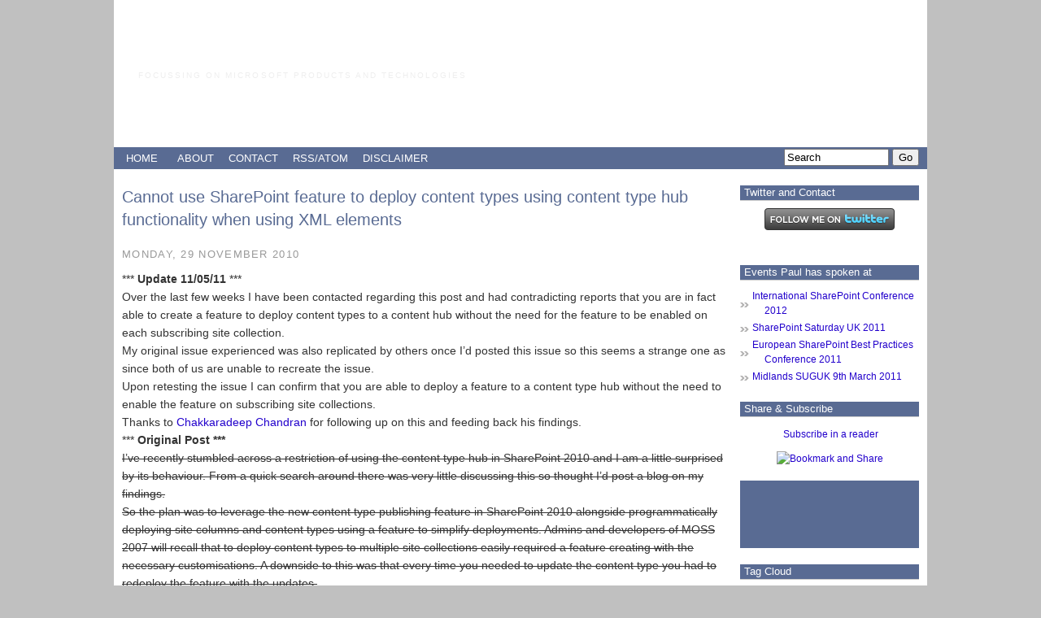

--- FILE ---
content_type: text/html; charset=UTF-8
request_url: https://www.paulgrimley.com/2010/
body_size: 52995
content:
<!DOCTYPE html>
<html dir='ltr' xmlns='http://www.w3.org/1999/xhtml' xmlns:b='http://www.google.com/2005/gml/b' xmlns:data='http://www.google.com/2005/gml/data' xmlns:expr='http://www.google.com/2005/gml/expr'>
<head>
<link href='https://www.blogger.com/static/v1/widgets/2944754296-widget_css_bundle.css' rel='stylesheet' type='text/css'/>
<script type='text/javascript'>
if(document.location.protocol=='http:'){
 var Tynt=Tynt||[];Tynt.push('bgHJGsxsmr37L7adbiUzgI');Tynt.i={"cc":"6","st":true,"su":false};
 (function(){var s=document.createElement('script');s.async="async";s.type="text/javascript";s.src='http://tcr.tynt.com/ti.js';var h=document.getElementsByTagName('script')[0];h.parentNode.insertBefore(s,h);})();
}
</script>
<meta content='text/html; charset=UTF-8' http-equiv='Content-Type'/>
<meta content='blogger' name='generator'/>
<link href='https://www.paulgrimley.com/favicon.ico' rel='icon' type='image/x-icon'/>
<link href='https://www.paulgrimley.com/2010/' rel='canonical'/>
<link rel="alternate" type="application/atom+xml" title="Paul Grimley&#39;s Blog - Atom" href="https://www.paulgrimley.com/feeds/posts/default" />
<link rel="alternate" type="application/rss+xml" title="Paul Grimley&#39;s Blog - RSS" href="https://www.paulgrimley.com/feeds/posts/default?alt=rss" />
<link rel="service.post" type="application/atom+xml" title="Paul Grimley&#39;s Blog - Atom" href="https://www.blogger.com/feeds/9212366792552412704/posts/default" />
<!--Can't find substitution for tag [blog.ieCssRetrofitLinks]-->
<meta content='https://www.paulgrimley.com/2010/' property='og:url'/>
<meta content='Paul Grimley&#39;s Blog' property='og:title'/>
<meta content='Focussing on Microsoft Products and Technologies' property='og:description'/>
<meta content='paul grimley sharepoint microsoft moss wss consultant consultancy blog collaboration networking web information golf strategy technology blogger user group @paulgrimley 2010 twitter information worker public speaker user group' name='keywords'/>
<meta content='Paul Grimleys Blog' name='description'/>
<meta content='Paul Grimley' name='author'/>
<meta content='index, follow' name='robots'/>
<meta content='text/html; charset=utf-8' http-equiv='Content-Type'/>
<meta content='SOhpWs73IsPvkcYcyZVpdZo4chKGcW81L-eydzsSIR0' name='google-site-verification'/>
<meta content='3589160C9E2640857CD837E89FA20CA1' name='msvalidate.01'/>
<title>2010 - Paul Grimley's Blog</title>
<style id='page-skin-1' type='text/css'><!--
#navbar-iframe {
height:0px;
visibility:hidden;
display:none !important;
}
/* Variable definitions
====================
<Variable name="bgcolor" description="Page Background Color"
type="color" default="#fff">
<Variable name="textcolor" description="Text Color"
type="color" default="#333">
<Variable name="linkcolor" description="Link Color"
type="color" default="#58a">
<Variable name="pagetitlecolor" description="Blog Title Color"
type="color" default="#666">
<Variable name="descriptioncolor" description="Blog Description Color"
type="color" default="#999">
<Variable name="titlecolor" description="Post Title Color"
type="color" default="#c60">
<Variable name="bordercolor" description="Border Color"
type="color" default="#ccc">
<Variable name="sidebarcolor" description="Sidebar Title Color"
type="color" default="#999">
<Variable name="sidebartextcolor" description="Sidebar Text Color"
type="color" default="#666">
<Variable name="visitedlinkcolor" description="Visited Link Color"
type="color" default="#999">
<Variable name="bodyfont" description="Text Font"
type="font" default="normal normal 100% Georgia, Serif">
<Variable name="headerfont" description="Sidebar Title Font"
type="font"
default="normal normal 78% 'Trebuchet MS',Trebuchet,Arial,Verdana,Sans-serif">
<Variable name="pagetitlefont" description="Blog Title Font"
type="font"
default="normal normal 200% Georgia, Serif">
<Variable name="descriptionfont" description="Blog Description Font"
type="font"
default="normal normal 78% 'Trebuchet MS', Trebuchet, Arial, Verdana, Sans-serif">
<Variable name="postfooterfont" description="Post Footer Font"
type="font"
default="normal normal 78% 'Trebuchet MS', Trebuchet, Arial, Verdana, Sans-serif">
<Variable name="startSide" description="Side where text starts in blog language"
type="automatic" default="left">
<Variable name="endSide" description="Side where text ends in blog language"
type="automatic" default="right">
*/
/* Use this with templates/template-twocol.html */
body {
background:#C0C0C0 none repeat scroll 0 0;
color:#333333;
font-family:Georgia Serif;
font-size:small;
font-size-adjust:none;
font-stretch:normal;
font-style:normal;
font-variant:normal;
font-weight:normal;
line-height:normal;
margin:0;
text-align:center;
}
a:link {
color:#2200CC;
text-decoration:none;
}
a:visited {
color:#5547C7;
text-decoration:none;
}
a:hover {
color:#00AAFF;
text-decoration:underline;
}
a img {
border-width:0;
}
#header-wrapper {
background:transparent url(https://lh3.googleusercontent.com/blogger_img_proxy/[base64]s0-d) no-repeat scroll 0 0;
height:181px;
margin:0 auto;
width:100%;
}
#header-inner {
background-position:center center;
margin-left:auto;
margin-right:auto;
}
#header {
color:#FFFFFF;
margin-bottom:5px;
margin-left:5px;
margin-right:5px;
padding-top:13px;
text-align:left;
}
#header h1 {
font-family:'Trebuchet MS',Trebuchet,Arial,Verdana,Sans-serif;
font-size:39px;
font-size-adjust:none;
font-stretch:normal;
font-style:normal;
font-variant:normal;
font-weight:normal;
line-height:normal;
margin:5px 5px 0;
padding:15px 20px 0.25em;
text-transform:none;
}
#header a {
color:#FFFFFF;
text-decoration:none;
}
#header a:hover {
color:#FFFFFF;
}
#header .description {
color:#EEEEEE;
font-family:'Trebuchet MS',Trebuchet,Arial,Verdana,Sans-serif;
font-size:78%;
font-size-adjust:none;
font-stretch:normal;
font-style:normal;
font-variant:normal;
font-weight:normal;
letter-spacing:0.2em;
line-height:normal;
margin:0 5px 5px;
max-width:700px;
padding:0 20px 15px;
text-transform:uppercase;
}
#header img {
margin-left:auto;
margin-right:auto;
}
#outer-wrapper {
background:#FFFFFF none repeat scroll 0 0;
font-family:arial;
font-size:100%;
font-size-adjust:none;
font-stretch:normal;
font-style:normal;
font-variant:normal;
font-weight:normal;
line-height:normal;
margin:0 auto;
text-align:left;
width:1000px;
}
#main-wrapper {
float:left;
overflow:hidden;
padding-left:10px;
padding-top:0px;
width:750px;
}
#sidebar-wrapper {
float:right;
margin-right:0px;
padding-right:10px !important;
overflow:hidden;
width:220px;
}
h2 {
border-bottom:1px solid #CCCCCC;
color:#FFFFFF;
font-family:'Trebuchet MS',Trebuchet,Arial,Verdana,Sans-serif !important;
font-size:13px;
font-size-adjust:none;
font-stretch:normal;
font-style:normal;
font-variant:normal;
font-weight:normal;
line-height:1.4em;
margin:1.5em 0 0.75em;
text-transform:none;
background-color:#596B93;
padding-left:5px;
}
h2.date-header {
margin:1.5em 0 0.5em;
}
.post {
border-bottom:1px solid #EEEEEE;
margin:0.5em 0 1.5em;
padding-bottom:1.5em;
}
.post h3 {
color:#596B93;
font-size:20px;
font-weight:normal;
line-height:1.4em;
<!--margin:0.25em 0 0;-->
padding:0 0 0 0;
}
.post h3 a, .post h3 a:visited, .post h3 strong {
color:#596B93;
display:block;
font-weight:normal;
text-decoration:none;
}
.post h3 strong, .post h3 a:hover {
color:#333333;
}
.post-body {
font-family:arial;
font-size:14px;
line-height:1.6em;
margin:0 0 0.75em;
}
.post blockquote {
font-family:georgia;
font-style:italic;
margin:1em 20px;
}
.post-footer {
color:#999999;
font-family:'Trebuchet MS',Trebuchet,Arial,Verdana,Sans-serif;
font-size:100%;
font-size-adjust:none;
font-stretch:normal;
font-style:normal;
font-variant:normal;
font-weight:normal;
letter-spacing:0.1em;
line-height:1.4em;
margin:0.75em 0;
text-transform:uppercase;
}
.comment-link {
}
.post img {
border:1px solid #CCCCCC;
padding:2px;
}
.post blockquote {
margin:1em 20px;
}
.post blockquote p {
margin:0.75em 0;
}
.comment-author {
}
#comments h4 {
color:#666666;
font-weight:bold;
letter-spacing:0.2em;
line-height:1.4em;
margin:1em 0;
text-transform:none;
}
#comments-block {
line-height:1.6em;
margin:1em 0 1.5em;
}
#comments-block .comment-author {
background:#EEEEEE none repeat scroll 0 0;
border:1px solid #EEEEEE;
font-size:15px;
font-weight:bold;
margin-right:20px;
padding:5px;
}
#comments .blogger-comment-icon, .blogger-comment-icon {
background:#EEEEEE none repeat scroll 0 0;
border-color:#CCCCCC #CCCCCC #EEEEEE;
border-style:solid;
border-width:2px 1px 1px;
line-height:16px;
padding:5px;
}
#comments-block .comment-body {
border-left:1px solid #EEEEEE;
border-right:1px solid #EEEEEE;
margin-left:0;
margin-right:20px;
padding:7px;
}
#comments-block .comment-footer {
border-bottom:1px solid #EEEEEE;
border-left:1px solid #EEEEEE;
border-right:1px solid #EEEEEE;
font-size:11px;
line-height:1.4em;
margin:-0.25em 20px 2em 0;
padding:5px;
text-transform:none;
}
#comments-block .comment-body p {
margin:0 0 0.75em;
}
.deleted-comment {
color:gray;
font-style:italic;
}
#blog-pager-newer-link {
float:left;
}
#blog-pager-older-link {
float:right;
}
#blog-pager {
text-align:center;
}
.feed-links {
clear:both;
line-height:2.5em;
}
.sidebar {
color:#666666;
font-family:arial;
font-size:12px;
line-height:1.5em;
}
.sidebar ul {
list-style-image:none;
list-style-position:outside;
list-style-type:none;
margin:0;
padding:0;
}
.sidebar li {
background:transparent url(https://blogger.googleusercontent.com/img/b/R29vZ2xl/AVvXsEhPGqpAqCIdrsm0FMx30YUOvduzBaOsV6go36w7Ywc9rEWdkfwNYdTRo5E2WHuZGzRv_PIncbd7nABCwo0iFT1UlbGYXrhqMfC7W_4Z8j70n83FNdjJRj8r8ZO6Wrb_75nK5Nuwwo2AAbk/s1600/left_menu_bullet.gif) no-repeat scroll left center;
line-height:1.5em;
margin:0;
padding:0 0 0.25em 30px;
text-indent:-15px;
}
.sidebar .widget, .main .widget {
margin:0 0 1.5em;
}
.main .Blog {
border-bottom-width:0;
}
.profile-img {
border:1px solid #CCCCCC;
float:left;
margin:0 5px 5px 0;
padding:4px;
}
.profile-data {
color:#999999;
font-family:'Trebuchet MS',Trebuchet,Arial,Verdana,Sans-serif;
font-size:78%;
font-size-adjust:none;
font-stretch:normal;
font-style:normal;
font-variant:normal;
font-weight:bold;
letter-spacing:0.1em;
line-height:1.6em;
margin:0;
text-transform:uppercase;
}
.profile-datablock {
margin:0.5em 0;
}
.profile-textblock {
line-height:1.6em;
margin:0.5em 0;
}
.profile-link {
font-family:'Trebuchet MS',Trebuchet,Arial,Verdana,Sans-serif;
font-size:78%;
font-size-adjust:none;
font-stretch:normal;
font-style:normal;
font-variant:normal;
font-weight:normal;
letter-spacing:0.1em;
line-height:normal;
text-transform:uppercase;
}
#footer {
clear:both;
letter-spacing:0.1em;
line-height:1.6em;
margin:0 auto;
padding-top:15px;
text-align:center;
text-transform:uppercase;
width:660px;
}
#content-wrapper {
width:100%;
clear: both;
}
div.search-text {
float:right;
height:30px;
vertical-align: middle;
border-bottom:1px solid #CCCCCC;
color:#FFFFFF;
font-family:arial;
font-size:15px;
font-size-adjust:none;
font-stretch:normal;
font-style:normal;
font-variant:normal;
font-weight:normal;
line-height:1.4em;
margin:1.5em 0 0.75em;
text-transform:none;
background-color:#596B93;
padding-left:5px;
}
div.search {
float:right;
padding:2px 10px 0px 0px;
}
#menu {
font-family:'Trebuchet MS',Trebuchet,Arial,Verdana,Sans-serif;
height:27px;
width:100%;
background-color:#596B93;
vertical-align: middle;
}
#menu ul {
margin-top: 4px;
display:block;
float: left;
list-style-image:none;
list-style-position:outside;
list-style-type:none;
margin:0;
position: relative;
padding-left: 0px !important;
}
#menu ul li {
display:inline;
height:27px;
margin:0;
padding:0;
}
#menu ul li a {
color:#FFFFFF;
display:block;
float:left;
font-size:13px;
height:27px;
line-height:27px;
margin:0 4px;
padding:0 5px;
text-align:center;
text-decoration:none;
}
#menu ul li.selected a {
color:#FFFFFF;
display:block;
float:left;
font-size:13px;
height:27px;
line-height:27px;
margin:0 5px;
padding:0 10px;
text-align:center;
text-decoration:none;
}
#menu ul li a:hover {
}
.footer {
border-top:1px solid #EEEEEE;
font-family:arial;
font-size:12px;
height:100px;
}
.left_footer {
float:left;
padding:10px 0 0 10px;
}
.right_footer {
float:right;
padding:10px 10px 0 0;
}
.footer a {
color:#000000;
padding:0 5px;
text-decoration:none;
}
/* Label Cloud Styles
----------------------------------------------- */
#labelCloud {text-align:center;font-family:arial,sans-serif;}
#labelCloud .label-cloud li{display:inline;background-image:none !important;padding:0 5px;margin:0;vertical-align:baseline !important;border:0 !important;}
#labelCloud ul{list-style-type:none;margin:0 auto;padding:0;}
#labelCloud a img{border:0;display:inline;margin:0 0 0 3px;padding:0}
#labelCloud a{text-decoration:none}
#labelCloud a:hover{text-decoration:underline}
#labelCloud li a{}
#labelCloud .label-cloud {}
#labelCloud .label-count {padding-left:0.2em;font-size:9px;color:#000}
#labelCloud .label-cloud li:before{content:"" !important}

--></style>
<script type='text/javascript'>
// Label Cloud User Variables
var cloudMin = 1;
var maxFontSize = 20;
var maxColor = [0,0,255];
var minFontSize = 10;
var minColor = [0,0,0];
var lcShowCount = false;
</script>
<link href='https://www.blogger.com/dyn-css/authorization.css?targetBlogID=9212366792552412704&amp;zx=9a664ae2-9ab2-4008-bd9b-2865fa0bcc68' media='none' onload='if(media!=&#39;all&#39;)media=&#39;all&#39;' rel='stylesheet'/><noscript><link href='https://www.blogger.com/dyn-css/authorization.css?targetBlogID=9212366792552412704&amp;zx=9a664ae2-9ab2-4008-bd9b-2865fa0bcc68' rel='stylesheet'/></noscript>
<meta name='google-adsense-platform-account' content='ca-host-pub-1556223355139109'/>
<meta name='google-adsense-platform-domain' content='blogspot.com'/>

<!-- data-ad-client=ca-pub-5981374394987449 -->

</head>
<body>
<div class='navbar section' id='navbar'><div class='widget Navbar' data-version='1' id='Navbar1'><script type="text/javascript">
    function setAttributeOnload(object, attribute, val) {
      if(window.addEventListener) {
        window.addEventListener('load',
          function(){ object[attribute] = val; }, false);
      } else {
        window.attachEvent('onload', function(){ object[attribute] = val; });
      }
    }
  </script>
<div id="navbar-iframe-container"></div>
<script type="text/javascript" src="https://apis.google.com/js/platform.js"></script>
<script type="text/javascript">
      gapi.load("gapi.iframes:gapi.iframes.style.bubble", function() {
        if (gapi.iframes && gapi.iframes.getContext) {
          gapi.iframes.getContext().openChild({
              url: 'https://www.blogger.com/navbar/9212366792552412704?origin\x3dhttps://www.paulgrimley.com',
              where: document.getElementById("navbar-iframe-container"),
              id: "navbar-iframe"
          });
        }
      });
    </script><script type="text/javascript">
(function() {
var script = document.createElement('script');
script.type = 'text/javascript';
script.src = '//pagead2.googlesyndication.com/pagead/js/google_top_exp.js';
var head = document.getElementsByTagName('head')[0];
if (head) {
head.appendChild(script);
}})();
</script>
</div></div>
<div id='outer-wrapper'><div id='wrap2'>
<!-- skip links for text browsers -->
<span id='skiplinks' style='display:none;'>
<a href='#main'>skip to main </a> |
      <a href='#sidebar'>skip to sidebar</a>
</span>
<div id='header-wrapper'>
<div class='header section' id='header'><div class='widget Header' data-version='1' id='Header11'>
<div id='header-inner'>
<div class='titlewrapper'>
<h1 class='title'>
<a href='https://www.paulgrimley.com/'>
Paul Grimley's Blog
</a>
</h1>
</div>
<div class='descriptionwrapper'>
<p class='description'><span>Focussing on Microsoft Products and Technologies</span></p>
</div>
</div>
</div></div>
</div>
<div id='menu'>
<ul>
<li class='selected'><a href='https://www.paulgrimley.com/'>HOME</a></li>
<li><a href='http://www.paulgrimley.com/p/about-me.html'>ABOUT</a></li>
<li><a href='http://www.paulgrimley.com/p/contact-form.html'>CONTACT</a></li>
<li><a href='http://feeds.feedburner.com/paulgrimleysblog'>RSS/ATOM</a></li>
<li><a href='http://www.paulgrimley.com/p/disclaimer.html'>DISCLAIMER</a></li>
<!--<li><a expr:href='data:blog.homepageUrl + &quot;feeds/posts/default&quot;'>POSTS RSS</a></li> <li><a expr:href='data:blog.homepageUrl + &quot;feeds/comments/default&quot;'>COMMENTS RSS</a></li> <li><a href='#'>EDIT</a></li> -->
</ul>
<div CLASS='search'>
<form action='/search' id='searchthis' method='get' style='display:inline;'>
<!--<input id='search-box' name='q' size='14' type='text'/> -->
<input id='search-box' name='q' onblur='if (this.value == "") {this.value = "Search";}' onfocus='if (this.value == "Search") {this.value = "";}' size='14' type='text' value='Search'/>
<input id='search-btn' type='submit' value='Go'/></form>
</div>
<!-- <div CLASS='search-text'> <h2>Search</h2> </div> -->
</div>
<div id='content-wrapper'>
<div id='crosscol-wrapper' style='text-align:center'>
<div class='crosscol no-items section' id='crosscol'></div>
</div>
<div id='main-wrapper'>
<div class='main section' id='main'><div class='widget Blog' data-version='1' id='Blog11'>
<div class='blog-posts hfeed'>
<!--Can't find substitution for tag [adStart]-->
<div class='post hentry uncustomized-post-template'>
<a name='1697167414759591244'></a>
<h3 class='post-title entry-title'>
<a href='https://www.paulgrimley.com/2010/11/cannot-use-sharepoint-feature-to-deploy.html'>Cannot use SharePoint feature to deploy content types using content type hub functionality when using XML elements</a>
</h3>
<div class='post-footer'>
<div class='post-header-line-1'></div>
<div class='post-footer-line post-footer-line-1'>
<span class='post-author vcard'>
<span class='post-timestamp'>Monday, 29 November 2010</span>
</span>
</div>
</div>
<div class='post-header-line-1'></div>
<div class='post-body entry-content'>
*** <strong>Update 11/05/11 </strong>***<br />
Over the last few weeks I have been contacted regarding this post and had  contradicting reports that you are in fact able to create a feature to deploy  content types to a content hub without the need for the feature to be enabled on  each subscribing site collection.<br />
My original issue experienced was also replicated by others once I&#8217;d posted  this issue so this seems a strange one as since both of us are unable to  recreate the issue.<br />
Upon retesting the issue I can confirm that you are able to deploy a feature  to a content type hub without the need to enable the feature on subscribing site  collections.<br />
Thanks to <a href="http://blogs.msdn.com/b/chaks"><span style="color: #2200cc;">Chakkaradeep Chandran</span></a>  for following up on this and feeding back his findings.<br />
*** <strong>Original Post ***</strong><br />
<strike>I&#8217;ve recently stumbled across a restriction of using the content type  hub in SharePoint 2010 and I am a little surprised by its behaviour. From a  quick search around there was very little discussing this so thought I&#8217;d post a  blog on my findings.</strike><br />
<strike>So the plan was to leverage the new content type publishing feature  in SharePoint 2010 alongside programmatically deploying site columns and content  types using a feature to simplify deployments. Admins and developers of MOSS  2007 will recall that to deploy content types to multiple site collections  easily required a feature creating with the necessary customisations. A downside  to this was that every time you needed to update the content type you had to  redeploy the feature with the updates. </strike><br />
<strike>An assumption on my part with the new SharePoint 2010 hub was that  when you create a feature to deploy content types all you needed to do was to  enable that feature on the content type hub and publish this out to subscribing  site collections. Unfortunately it doesn't seem to work this way as subscribing  site collections do not receive the published content types and looking at the  error log on the receiving site collection states that it it requires the custom  content type feature to be enabled which defeats the object as we will be back  to the MOSS 2007 scenario mentioned above.</strike><br />
<strike>So some thoughts around options available to use to deploy content  types to the content hub for successful publishing:</strike><br />
<ul><li><strike>Raise it with Microsoft </strike></li>
<li><strike>Create a PowerShell script that can receive a maintainable XML input  file to update the content types on the hub. </strike></li>
<li><strike>Not sure if this is possible but if the feature could be enabled on  the subscribing site collection and have a dependency on the &#8216;Content Type Hub&#8217; feature before deploying the content types. </strike></li>
</ul><strike>Thanks to </strike><a href="http://www.sharepointnutsandbolts.com/" target="_blank"><strike><span style="color: #2200cc;">Chris O&#8217;Brien</span></strike></a><strike> for confirming this  for me on </strike><a href="http://twitter.com/ChrisO_Brien/statuses/7837578224992257" target="_blank"><strike><span style="color: #2200cc;">Twitter</span></strike></a><strike>. As always I welcome your  comments / feedback / findings on this.</strike><br />
<strong><strike>*** Update 30/11/2010 ***</strike></strong><br />
<strike>After posting my blog entry a great SharePoint community member </strike><a href="http://nickhadlee.wordpress.com/" target="_blank"><strike><span style="color: #2200cc;">Nick  Hadlee</span></strike></a><strike> posted a comment with his initial thoughts /  frustrations and kindly shared further finding&#8217;s based on a quick test he  carried out.</strike><br />
<strike>So to explain further the way the feature I described above was  deployed was using an XML file which requires no code. </strike><br />
<strike>Nick pointed out that if you created a code based deployment of the  content types using a feature receiver this works. This is effectively the same  as using the UI to enter content types / columns.</strike><br />
<strike>So to conclude there is a workaround to deploy content types using a  feature however this requires coding rather than the XML format.</strike><br />
<strike>I did have a thought around enabling the feature on all site  collections and then seeing if any updates from the Hub were published however  I&#8217;m sure this will get messy in the long run as updates and changes are  applied.</strike><br />
<strike>Credit to </strike><a href="http://nickhadlee.wordpress.com/" target="_blank"><strike><span style="color: #2200cc;">Nick  Hadlee</span></strike></a><strike> for his input and also my client who I&#8217;m currently  working with who has helped in investigating this.</strike><br />
<strong><strike>*** Update 10/01/2011 ***</strike></strong><br />
<a href="http://nickhadlee.wordpress.com/" target="_blank"><strike><span style="color: #2200cc;">Nick  Hadlee</span></strike></a><strike> has thankfully posted his workaround which can be  found </strike><a href="http://nickhadlee.wordpress.com/2011/01/08/making-features-that-deploy-content-types-compatible-with-the-content-type-hub/" target="_blank"><strike><span style="color: #2200cc;">here</span></strike></a><strike>. Again thanks Nick for  following this up and hope its useful.</strike>
<div style='float:left;padding:5px;'>
<script type='text/javascript'>
tweetmeme_url = 'https://www.paulgrimley.com/2010/11/cannot-use-sharepoint-feature-to-deploy.html'; 
tweetmeme_style = 'compact'; 
tweetmeme_source = 'paulgrimley'; 
</script>
<script src="//tweetmeme.com/i/scripts/button.js" type="text/javascript"></script>
</div>
<div style='clear: both;'></div>
</div>
<div class='post-footer'>
<div class='post-footer-line post-footer-line-1'>
<span class='reaction-buttons'>
</span>
<span class='star-ratings'>
</span>
<span class='post-backlinks post-comment-link'>
</span>
<span class='post-icons'>
<span class='item-action'>
<a href='https://www.blogger.com/email-post/9212366792552412704/1697167414759591244' title='Email Post'>
<img alt="" class="icon-action" height="13" src="//www.blogger.com/img/icon18_email.gif" width="18">
</a>
</span>
<span class='item-control blog-admin pid-2108750158'>
<a href='https://www.blogger.com/post-edit.g?blogID=9212366792552412704&postID=1697167414759591244&from=pencil' title='Edit Post'>
<img alt='' class='icon-action' height='18' src='https://resources.blogblog.com/img/icon18_edit_allbkg.gif' width='18'/>
</a>
</span>
</span>
</div>
<div class='post-footer-line post-footer-line-3'>
<span class='post-location'>
</span>
</div>
<div class='post-footer-line post-footer-line-2'>
<span class='post-labels'>
Labels:
<a href='https://www.paulgrimley.com/search/label/Content%20Type%20Hub' rel='tag'>Content Type Hub</a>,
<a href='https://www.paulgrimley.com/search/label/Content%20Types' rel='tag'>Content Types</a>,
<a href='https://www.paulgrimley.com/search/label/Feature' rel='tag'>Feature</a>,
<a href='https://www.paulgrimley.com/search/label/SharePoint%202010' rel='tag'>SharePoint 2010</a>,
<a href='https://www.paulgrimley.com/search/label/Site%20Collections' rel='tag'>Site Collections</a>,
<a href='https://www.paulgrimley.com/search/label/SP2010' rel='tag'>SP2010</a>
</span>
<span class='post-comment-link'>
 /
				  Comments: (<a class='comment-link' href='https://www.paulgrimley.com/2010/11/cannot-use-sharepoint-feature-to-deploy.html#comment-form' onclick=''>13</a>)
				  
</span>
</div>
</div>
</div>
<!--Can't find substitution for tag [adEnd]-->
<script type="text/javascript"><!--
google_ad_client="pub-5981374394987449";
google_ad_host="pub-1556223355139109";
google_ad_width=300;
google_ad_height=250;
google_ad_format="300x250_as";
google_ad_type="text_image";
google_ad_host_channel="0001";
google_color_border="FFFFFF";
google_color_bg="FFFFFF";
google_color_link="CC6600";
google_color_url="333333";
google_color_text="333333";
//--></script>
<script type="text/javascript" src="//pagead2.googlesyndication.com/pagead/show_ads.js">
</script>
<!--Can't find substitution for tag [adStart]-->
<div class='post hentry uncustomized-post-template'>
<a name='7373210728642446890'></a>
<h3 class='post-title entry-title'>
<a href='https://www.paulgrimley.com/2010/11/video-and-audio-option-not-available-on.html'>Video and Audio option not available on Ribbon for SharePoint 2010 site</a>
</h3>
<div class='post-footer'>
<div class='post-header-line-1'></div>
<div class='post-footer-line post-footer-line-1'>
<span class='post-author vcard'>
<span class='post-timestamp'>Wednesday, 17 November 2010</span>
</span>
</div>
</div>
<div class='post-header-line-1'></div>
<div class='post-body entry-content'>
<p>If you&#8217;ve created a team site and want to add video&#8217;s to your site with Wiki page feature active as the homepage (add text directly to the page you are editing without the need for a web part). You will notice the Video option is not available on the Ribbon.</p>  <p><a href="https://blogger.googleusercontent.com/img/b/R29vZ2xl/AVvXsEjydeQG9yjj4TGcrmFFF8cO4cilwLok70J8WZJ7ii9XoN68fo_7ppaUPV3x3r0_Ky8d2ZgXI-MTwhnsTuRodgUYwukPPbHu9bj6Zld-d-8c8eQzFA0Gy-7NZpzdx6OlzqnVrjh2QzpeiRE/s1600-h/image%5B6%5D.png"><img alt="image" border="0" height="126" src="https://blogger.googleusercontent.com/img/b/R29vZ2xl/AVvXsEiVbxW-f38HOTpJEwGHzJJ2T-SwdCL-16OcDHpkq1MrkGZLuYKT-ODVuk89ww4FOf_vr6rb4XRGuyTVrRj8FqMeu0zvC4_5fdxNOmJMfz1PYmv9iWqCTDaDtQcpuqEAUwSSc7h_jM7hxKs/?imgmax=800" style="background-image: none; border-bottom: 0px; border-left: 0px; padding-left: 0px; padding-right: 0px; display: inline; border-top: 0px; border-right: 0px; padding-top: 0px" title="image" width="321" /></a></p>  <p>To enable adding video and audio on the page simply enable the publishing feature at site and site collection level and when you re-edit the page you will notice that the Video and Audio option is available.&#160; </p>  <p><a href="https://blogger.googleusercontent.com/img/b/R29vZ2xl/AVvXsEgBTww_abE5ends_ZvN6a7R6w8HXd944mEPacf-OL6P5xC7wRgeQ3Y2NBXg8xl8rw72c0ElkZA-FeeNavJhKNUNg1UaHVLzAnRbU4lKXHt15RfZp9PLlHhq8wTnv8WQJK-flrKI4OQZsqk/s1600-h/image%5B10%5D.png"><img alt="image" border="0" height="88" src="https://blogger.googleusercontent.com/img/b/R29vZ2xl/AVvXsEjyOb7eIiL71WoWex09XNAoX1gufptaNjiVI30bLPOFLDcXs0kYoHWs5bmvxZlpj9JtYje5hwAV_zn_VpYyjnyhSS2xZi9aHsbn4yup4nZsAFADpB2dQRD7D65HbbWKz4KwYsRTQsG-S2Y/?imgmax=800" style="background-image: none; border-bottom: 0px; border-left: 0px; padding-left: 0px; padding-right: 0px; display: inline; border-top: 0px; border-right: 0px; padding-top: 0px" title="image" width="328" /></a></p>  <p>Hope that saves you some time.</p>  
<div style='float:left;padding:5px;'>
<script type='text/javascript'>
tweetmeme_url = 'https://www.paulgrimley.com/2010/11/video-and-audio-option-not-available-on.html'; 
tweetmeme_style = 'compact'; 
tweetmeme_source = 'paulgrimley'; 
</script>
<script src="//tweetmeme.com/i/scripts/button.js" type="text/javascript"></script>
</div>
<div style='clear: both;'></div>
</div>
<div class='post-footer'>
<div class='post-footer-line post-footer-line-1'>
<span class='reaction-buttons'>
</span>
<span class='star-ratings'>
</span>
<span class='post-backlinks post-comment-link'>
</span>
<span class='post-icons'>
<span class='item-action'>
<a href='https://www.blogger.com/email-post/9212366792552412704/7373210728642446890' title='Email Post'>
<img alt="" class="icon-action" height="13" src="//www.blogger.com/img/icon18_email.gif" width="18">
</a>
</span>
<span class='item-control blog-admin pid-2108750158'>
<a href='https://www.blogger.com/post-edit.g?blogID=9212366792552412704&postID=7373210728642446890&from=pencil' title='Edit Post'>
<img alt='' class='icon-action' height='18' src='https://resources.blogblog.com/img/icon18_edit_allbkg.gif' width='18'/>
</a>
</span>
</span>
</div>
<div class='post-footer-line post-footer-line-3'>
<span class='post-location'>
</span>
</div>
<div class='post-footer-line post-footer-line-2'>
<span class='post-labels'>
Labels:
<a href='https://www.paulgrimley.com/search/label/Media' rel='tag'>Media</a>,
<a href='https://www.paulgrimley.com/search/label/SharePoint%202010' rel='tag'>SharePoint 2010</a>,
<a href='https://www.paulgrimley.com/search/label/SP2010' rel='tag'>SP2010</a>,
<a href='https://www.paulgrimley.com/search/label/Video' rel='tag'>Video</a>
</span>
<span class='post-comment-link'>
 /
				  Comments: (<a class='comment-link' href='https://www.paulgrimley.com/2010/11/video-and-audio-option-not-available-on.html#comment-form' onclick=''>7</a>)
				  
</span>
</div>
</div>
</div>
<div class='post hentry uncustomized-post-template'>
<a name='403087359668061911'></a>
<h3 class='post-title entry-title'>
<a href='https://www.paulgrimley.com/2010/11/side-effects-of-attaching-additional.html'>[Updated] Side effects of attaching additional SharePoint 2010 servers to the farm using PowerShell</a>
</h3>
<div class='post-footer'>
<div class='post-header-line-1'></div>
<div class='post-footer-line post-footer-line-1'>
<span class='post-author vcard'>
<span class='post-timestamp'></span>
</span>
</div>
</div>
<div class='post-header-line-1'></div>
<div class='post-body entry-content'>
<p>Over the last few weeks I have been implementing various SharePoint environments for clients such as PoC&#8217;s, Dev, Pilots to name a few. All these environments have been single server farm deployments which I have found the community <a href="http://autospinstaller.codeplex.com/" target="_blank">autospinstaller</a> PowerShell script useful in configuring the majority of the install.</p>  <p>Now the challenge comes when you want to add additional servers to the farm. Initially the version of the installer script used had an issue where the logic for joining the farm worked but for some reason did not enable relevant features / services (osearch), I later discovered this when trying to add the query role to the new addition to the farm only to find that I could not select the server from the drop down in the UI.</p>  <p>After resolving this issue the new server did appear in the drop down but this is where I hit another issue and this is where I am currently at but read on for my findings and workaround.</p>  <p>So at the stage when I&#8217;m trying to assign the query role to the additional server in the farm using PowerShell the script just hangs, likewise if I try to assign the role via Central Admin I experience the same behaviour.</p>  <p>After many a roll back of VM snapshots I found the unlikely issue to be related to joining the farm using PowerShell. All PowerShell commands have been executed as per the TechNet article: <a href="http://technet.microsoft.com/en-us/library/cc262839.aspx#section6">http://technet.microsoft.com/en-us/library/cc262839.aspx#section6</a> and THE SERVER WILL JOIN THE FARM SUCCESSFULLY! Yes that's correct the server will join the farm with no errors. This is why it took so long to diagnose the farm attach as the problem as it didn't fail! </p>  <p>So how did I find this out? I simply added the server using PSConfig (The grey wizard as its known) and assigned the query role via Central Admin and all worked fine.</p>  <p>I have raised this issue with Microsoft and after a week and a half they have managed to experience the same issue. I&#8217;m currently working on the issue with them however in the meantime I would suggest adding the additional servers to the farm using PSConfig and then running PowerShell scripts again.</p>  <p>Users of the script may have not come across this issue yet as SharePoint 2010 RTM is only just over six months old and most environments being deployed are in preparation for a production 2010 build and those who have SharePoint 2010 in production may have built the server via the UI. Development environments may also have relaxed security even if a multi-server farm has been installed where the install account may have been a domain admin which may bypass these issues (be happy to hear your experiences on this).</p>  <p>As well as failing to assign search roles to additional servers, another issue I have discovered is deploying solutions. Deploying solutions to the new servers hangs and fails to deploy successfully.</p>  <p>Background to my environment:</p>  <ul>   <li>Windows 2008 R2, SQL 2008 R2. </li>    <li>A specific install account was used to create the farm (not the Farm account) </li>    <li>The install account is NOT a domain admin </li>    <li>The install account is only admin on the local SharePoint servers </li>    <li>The farm account is not local admin or domain admin on SharePoint / SQL / AD servers </li>    <li>AD is on a separate server </li>    <li>SQL service account is running under a separate account to any of the SharePoint services </li>    <li>The search account is a dedicated search account (and so is the service application pool account (separate to the service account)) </li> </ul>  <p>I will update my blog with progress. Credit also goes to my colleague <font style="background-color: #ffff00"><font style="background-color: #ffffff"><a href="http://james-brennan.co.uk/" target="_blank">James Brennan</a></font></font><font style="background-color: #ffffff"> for assisting</font> with this issue.</p>  <p>*** Update 17/12/2010 ***</p>  <p>After weeks of emailing back and forth with Microsoft Support I have now had confirmation that a hotfix will be created to address the issue, no timescales for the fix have been provided at this stage.</p>  <p>*** <strong>Update 23/03/2011 - Workaround </strong>***</p>  <p>Contrary to the update on 17/12/2010 I have now received confirmation of a workaround to the issue.</p>  <p>The resolution is really simple. Basically after following the steps to add an additional server to the farm from the TechNet website <a href="http://technet.microsoft.com/en-us/library/cc262839.aspx#section6">http://technet.microsoft.com/en-us/library/cc262839.aspx#section6</a> there is a step missing where the SharePoint 2010 Timer (Job) (and Possibly the Admin Job) windows services require starting manually. </p>  <p><a href="https://blogger.googleusercontent.com/img/b/R29vZ2xl/AVvXsEiFb5Pj8eplY_Fv6_MrDMoFJ4Uci9NnSyGWhaN5ETq0H3svazY6oU1YcXYzfhkwHCkyz-CTDhJ29ruwdO_B_Or4E9zU3Ozjv-3jsgd94FyoEE8JFg45grkC5z9ELjKkP1dMNy3piP76D7c/s1600-h/image%5B3%5D.png"><img alt="image" border="0" height="82" src="https://blogger.googleusercontent.com/img/b/R29vZ2xl/AVvXsEjx91LmwGTYaE0rw5fedL48PEivXtkudMQQ9l-49PGxaf0yuDy8ryXkBmM9AFypqRj4pL_a6q-GbrEgYkmqA_N50CIgeMEf8KqAGFPXeFR03ak3aQbEEExGSm2KMFbKWyaij6JEj6Pqxac/?imgmax=800" style="background-image: none; border-bottom: 0px; border-left: 0px; padding-left: 0px; padding-right: 0px; display: inline; border-top: 0px; border-right: 0px; padding-top: 0px" title="image" width="495" /></a></p>  <p>Once you start the service and wait a short time you should then successfully be able to assign server roles to the new addition to the SharePoint farm.</p>  <p>Next steps are that I have requested that this additional step to start the SharePoint 2010 Timer service is added to the TechNet article (<a href="http://technet.microsoft.com/en-us/library/cc262839.aspx#section6">http://technet.microsoft.com/en-us/library/cc262839.aspx#section6</a>).</p>  <p><u>More information</u></p>  <p>Another symptom experienced when attaching new SharePoint servers to the farm is that when you try and assign the query role via the user interface you receive the following error:</p>  <p><em>&#8216;The path must point to a fixed, NTFS drive whose root directory exists&#8217;</em></p>  <p>I also stumbled across a <a href="http://abdul-sharepoint.blogspot.com/2011/02/path-must-point-to-fixed-ntfs-drive.html">blog</a> by <a href="http://abdul-sharepoint.blogspot.com/">Abdul</a> where he has a different solution to resolving this using <em>Repair-SPManagedAccountDeployment.</em>which I&#8217;m guessing also starts the Timer service along the way.</p>  
<div style='float:left;padding:5px;'>
<script type='text/javascript'>
tweetmeme_url = 'https://www.paulgrimley.com/2010/11/side-effects-of-attaching-additional.html'; 
tweetmeme_style = 'compact'; 
tweetmeme_source = 'paulgrimley'; 
</script>
<script src="//tweetmeme.com/i/scripts/button.js" type="text/javascript"></script>
</div>
<div style='clear: both;'></div>
</div>
<div class='post-footer'>
<div class='post-footer-line post-footer-line-1'>
<span class='reaction-buttons'>
</span>
<span class='star-ratings'>
</span>
<span class='post-backlinks post-comment-link'>
</span>
<span class='post-icons'>
<span class='item-action'>
<a href='https://www.blogger.com/email-post/9212366792552412704/403087359668061911' title='Email Post'>
<img alt="" class="icon-action" height="13" src="//www.blogger.com/img/icon18_email.gif" width="18">
</a>
</span>
<span class='item-control blog-admin pid-2108750158'>
<a href='https://www.blogger.com/post-edit.g?blogID=9212366792552412704&postID=403087359668061911&from=pencil' title='Edit Post'>
<img alt='' class='icon-action' height='18' src='https://resources.blogblog.com/img/icon18_edit_allbkg.gif' width='18'/>
</a>
</span>
</span>
</div>
<div class='post-footer-line post-footer-line-3'>
<span class='post-location'>
</span>
</div>
<div class='post-footer-line post-footer-line-2'>
<span class='post-labels'>
Labels:
<a href='https://www.paulgrimley.com/search/label/PowerShell' rel='tag'>PowerShell</a>,
<a href='https://www.paulgrimley.com/search/label/PSConfig' rel='tag'>PSConfig</a>,
<a href='https://www.paulgrimley.com/search/label/Search' rel='tag'>Search</a>,
<a href='https://www.paulgrimley.com/search/label/SharePoint%202010' rel='tag'>SharePoint 2010</a>,
<a href='https://www.paulgrimley.com/search/label/Solutions' rel='tag'>Solutions</a>,
<a href='https://www.paulgrimley.com/search/label/SP2010' rel='tag'>SP2010</a>
</span>
<span class='post-comment-link'>
 /
				  Comments: (<a class='comment-link' href='https://www.paulgrimley.com/2010/11/side-effects-of-attaching-additional.html#comment-form' onclick=''>3</a>)
				  
</span>
</div>
</div>
</div>
<div class='post hentry uncustomized-post-template'>
<a name='783352837663307599'></a>
<h3 class='post-title entry-title'>
<a href='https://www.paulgrimley.com/2010/11/adding-search-scopes-to-site.html'>Adding search scopes to site collections in SharePoint 2010</a>
</h3>
<div class='post-footer'>
<div class='post-header-line-1'></div>
<div class='post-footer-line post-footer-line-1'>
<span class='post-author vcard'>
<span class='post-timestamp'>Friday, 12 November 2010</span>
</span>
</div>
</div>
<div class='post-header-line-1'></div>
<div class='post-body entry-content'>
<p>In MOSS 2007 you were able to hover over the search drop down and take you to the option to add new SSP defined scopes to your site collection. In SharePoint 2010 they&#8217;ve removed the hyperlink from the group.</p>  <p><a href="https://blogger.googleusercontent.com/img/b/R29vZ2xl/AVvXsEjKvGYGr4TAGjJXcq5qna3nBBftINn1D88hcICDD8tR7MSAWYupH_DcZgGAuxH3TUl6lfUR3yRijokgGypzeveiHXb6x7wiXH9rDfwCVxhsdaLo5teqvReysUrvRaWgNeagNU0D_xkXxEk/s1600-h/image%5B7%5D.png"><img alt="image" border="0" height="210" src="https://blogger.googleusercontent.com/img/b/R29vZ2xl/AVvXsEifw1C4aogQN8WpeHt5UAtoZtLqtVHbqjOhK27y1pkSSX7ZbiSxngazay14sragUjMy4HJxZQAMqmUq_-oTksHcefdviZyiekWFiaqZUyc-6VIXFAodzZokEoVYV__WzXvH3pBpiTWJl7Q/?imgmax=800" style="background-image: none; border-bottom: 0px; border-left: 0px; padding-left: 0px; padding-right: 0px; display: inline; border-top: 0px; border-right: 0px; padding-top: 0px" title="image" width="474" /></a></p>    <p>SharePoint 2010 search scopes are configured in pretty much the same way as in MOSS 2007, the only difference being the SSP has now become a Service Application although the Admin UI is the same.</p>  <p>Once you&#8217;ve created your scope in the Service Application as you did in MOSS 2007 navigate to the search scopes settings in the site collection and instead of clicking on the name of the group click on &#8216;Display Groups&#8217; (circled in blue above) and this will then give you the link to the group to administer the scopes you want to add.</p>  <p>Not sure why this has changed as it simply adds more clicks to achieve the same result, perhaps this is an issue with the style that has not been picked up yet?</p>  
<div style='float:left;padding:5px;'>
<script type='text/javascript'>
tweetmeme_url = 'https://www.paulgrimley.com/2010/11/adding-search-scopes-to-site.html'; 
tweetmeme_style = 'compact'; 
tweetmeme_source = 'paulgrimley'; 
</script>
<script src="//tweetmeme.com/i/scripts/button.js" type="text/javascript"></script>
</div>
<div style='clear: both;'></div>
</div>
<div class='post-footer'>
<div class='post-footer-line post-footer-line-1'>
<span class='reaction-buttons'>
</span>
<span class='star-ratings'>
</span>
<span class='post-backlinks post-comment-link'>
</span>
<span class='post-icons'>
<span class='item-action'>
<a href='https://www.blogger.com/email-post/9212366792552412704/783352837663307599' title='Email Post'>
<img alt="" class="icon-action" height="13" src="//www.blogger.com/img/icon18_email.gif" width="18">
</a>
</span>
<span class='item-control blog-admin pid-2108750158'>
<a href='https://www.blogger.com/post-edit.g?blogID=9212366792552412704&postID=783352837663307599&from=pencil' title='Edit Post'>
<img alt='' class='icon-action' height='18' src='https://resources.blogblog.com/img/icon18_edit_allbkg.gif' width='18'/>
</a>
</span>
</span>
</div>
<div class='post-footer-line post-footer-line-3'>
<span class='post-location'>
</span>
</div>
<div class='post-footer-line post-footer-line-2'>
<span class='post-labels'>
Labels:
<a href='https://www.paulgrimley.com/search/label/Scopes' rel='tag'>Scopes</a>,
<a href='https://www.paulgrimley.com/search/label/Search' rel='tag'>Search</a>,
<a href='https://www.paulgrimley.com/search/label/SharePoint%202010' rel='tag'>SharePoint 2010</a>,
<a href='https://www.paulgrimley.com/search/label/SP2010' rel='tag'>SP2010</a>,
<a href='https://www.paulgrimley.com/search/label/SSP' rel='tag'>SSP</a>
</span>
<span class='post-comment-link'>
 /
				  Comments: (<a class='comment-link' href='https://www.paulgrimley.com/2010/11/adding-search-scopes-to-site.html#comment-form' onclick=''>0</a>)
				  
</span>
</div>
</div>
</div>
<div class='post hentry uncustomized-post-template'>
<a name='4575579445276586884'></a>
<h3 class='post-title entry-title'>
<a href='https://www.paulgrimley.com/2010/11/published-content-types-not-replicated.html'>Published Content Types not replicated to subscribing SharePoint 2010 blank site template site collection</a>
</h3>
<div class='post-footer'>
<div class='post-header-line-1'></div>
<div class='post-footer-line post-footer-line-1'>
<span class='post-author vcard'>
<span class='post-timestamp'>Tuesday, 9 November 2010</span>
</span>
</div>
</div>
<div class='post-header-line-1'></div>
<div class='post-body entry-content'>
<p>I discovered an issue which was documented in a blog by <font style="background-color: #ffffff"><a href="http://www.wictorwilen.se/Post/Plan-your-SharePoint-2010-Content-Type-Hub-carefully.aspx" target="_blank">Wictor Wilen</a></font> regarding using a blank site template and fell into this trap myself as there seems no point turning on lights on a site collection that will only be used as a content type hub (Turning on lights would allow anyone to think it was somewhere to put content right?).</p>  <p>As I&#8217;d already created the site collection with a blank site I wanted to understand what exact feature was missing.</p>  <p>So the problem is that if you create a subscribing site collection blank root site then published content types aren't replicated to the newly created blank site collection. I&#8217;d made sure all the timer jobs related to the content hub we&#8217;re run but no luck.</p>  <p>I stumbled across a <font style="background-color: #ffffff"><a href="http://www.sharepointanalysthq.com/2010/06/the-taxonomy-feature-feature-id-73ef14b1-13a9-416b-a9b5-ececa2b0604c-has-not-been-activated/" target="_blank">post</a> </font>which didn't specifically relate to the issue to but I had a feeling I was in the right place. </p>  <p>The feature is called TaxonomyFieldAdded and by querying a blank site you will notice this is not enabled whereas on a Team Site it is.</p>  <p>So I enabled the feature by running the following command from PowerShell:</p>  <p><em>Enable-SPFeature -Url &quot;&lt;enter url here&gt;&quot; -Identity &quot;73EF14B1-13A9-416b-A9B5-ECECA2B0604C&quot;</em></p>  <p>Almost instantly the published content types appeared in the blank site collection.</p>  
<div style='float:left;padding:5px;'>
<script type='text/javascript'>
tweetmeme_url = 'https://www.paulgrimley.com/2010/11/published-content-types-not-replicated.html'; 
tweetmeme_style = 'compact'; 
tweetmeme_source = 'paulgrimley'; 
</script>
<script src="//tweetmeme.com/i/scripts/button.js" type="text/javascript"></script>
</div>
<div style='clear: both;'></div>
</div>
<div class='post-footer'>
<div class='post-footer-line post-footer-line-1'>
<span class='reaction-buttons'>
</span>
<span class='star-ratings'>
</span>
<span class='post-backlinks post-comment-link'>
</span>
<span class='post-icons'>
<span class='item-action'>
<a href='https://www.blogger.com/email-post/9212366792552412704/4575579445276586884' title='Email Post'>
<img alt="" class="icon-action" height="13" src="//www.blogger.com/img/icon18_email.gif" width="18">
</a>
</span>
<span class='item-control blog-admin pid-2108750158'>
<a href='https://www.blogger.com/post-edit.g?blogID=9212366792552412704&postID=4575579445276586884&from=pencil' title='Edit Post'>
<img alt='' class='icon-action' height='18' src='https://resources.blogblog.com/img/icon18_edit_allbkg.gif' width='18'/>
</a>
</span>
</span>
</div>
<div class='post-footer-line post-footer-line-3'>
<span class='post-location'>
</span>
</div>
<div class='post-footer-line post-footer-line-2'>
<span class='post-labels'>
Labels:
<a href='https://www.paulgrimley.com/search/label/Content%20Type%20Hub' rel='tag'>Content Type Hub</a>,
<a href='https://www.paulgrimley.com/search/label/Content%20Types' rel='tag'>Content Types</a>,
<a href='https://www.paulgrimley.com/search/label/Managed%20Metadata' rel='tag'>Managed Metadata</a>,
<a href='https://www.paulgrimley.com/search/label/SharePoint%202010' rel='tag'>SharePoint 2010</a>,
<a href='https://www.paulgrimley.com/search/label/SP2010' rel='tag'>SP2010</a>
</span>
<span class='post-comment-link'>
 /
				  Comments: (<a class='comment-link' href='https://www.paulgrimley.com/2010/11/published-content-types-not-replicated.html#comment-form' onclick=''>1</a>)
				  
</span>
</div>
</div>
</div>
<div class='post hentry uncustomized-post-template'>
<a name='7010928791131579361'></a>
<h3 class='post-title entry-title'>
<a href='https://www.paulgrimley.com/2010/11/why-after-i-enable-document-id-service.html'>Why after I enable the Document ID Service Feature do I not see Document ID&#39;s on my documents?</a>
</h3>
<div class='post-footer'>
<div class='post-header-line-1'></div>
<div class='post-footer-line post-footer-line-1'>
<span class='post-author vcard'>
<span class='post-timestamp'>Wednesday, 3 November 2010</span>
</span>
</div>
</div>
<div class='post-header-line-1'></div>
<div class='post-body entry-content'>
<p>I got caught out when enabling the Document ID service for SharePoint 2010 trying to understand why instantly after enabling the feature my documents did not have unique ID's so I thought I'd write a quick blog on how to do this.</p>  <p>Navigate to the site collection that you require the Document ID Service to run on and activate the Site Collection Feature as shown below.</p>  <p><a href="https://blogger.googleusercontent.com/img/b/R29vZ2xl/AVvXsEhxJvgNYUqkjRbNwHIBwb35N6iSxWGZHVsce75uk0hCXmi7cZhVZcq6aTxnRwBnZBfEg99buRqyFt4waDqMje4Dru50UN1jKpeWuvYIzFys70YlwqfczzvvxJYNECO_7wILMcujg4FiZHE/s1600-h/clip_image001%5B7%5D.png"><img alt="clip_image001" border="0" height="55" src="https://blogger.googleusercontent.com/img/b/R29vZ2xl/AVvXsEj_AhkOk3lZpHVzc3M-lkeLYu8AYmJKponbe87C6C7NQ-_uMPbapxWo1XcW4VXWWpf67mF3gJpeUSRprsnNqUpck6O8GkLr687aESNnk_vt32C6mT19Bg45Mol8g-shXQLzkurQHlhR3_Q/?imgmax=800" style="background-image: none; border-bottom: 0px; border-left: 0px; padding-left: 0px; padding-right: 0px; display: inline; border-top: 0px; border-right: 0px; padding-top: 0px" title="clip_image001" width="572" /></a></p>  <p>Again from Site Collection Administration navigate to Document ID settings as highlighted in red below:</p>  <p><a href="https://blogger.googleusercontent.com/img/b/R29vZ2xl/AVvXsEiphZ0sGSQPDoFrIPaPkMfJrccRwHqH1uR78m4z8ZzMABCFhi7ZN9zZliOT5ieGg0Q-ewC_C-ZYGuL_EHyveO_J8_O0-hBtcurqlhJVuZNd4r1j7eHbmeWpOp5sBE6JA-CV3C8QEhrxyZQ/s1600-h/clip_image002%5B3%5D.png"><img alt="clip_image002" border="0" height="225" src="https://blogger.googleusercontent.com/img/b/R29vZ2xl/AVvXsEjJORXSR6EFd188MeiuIKMz6YLt7ShpFw84AFBe-h43k52530jFFA81I9m3JZO8SLux2vFEY8_7zrMY4yn6KY2zx_sQA8bGZkf4UneXXMUS7WvaYxOdZTblc2tgiboA-jBEKb1AYS4oN1E/?imgmax=800" style="background-image: none; border-bottom: 0px; border-left: 0px; margin: 0px; padding-left: 0px; padding-right: 0px; display: inline; border-top: 0px; border-right: 0px; padding-top: 0px" title="clip_image002" width="244" /></a></p>  <p>From this section you can provide a predefined document ID naming prefix to suit.</p>  <p><a href="https://blogger.googleusercontent.com/img/b/R29vZ2xl/AVvXsEgGyRT_YCaUF9jI1iI_N5y1OWai7pRfHBl1gXEXheyANNIH7ujhPaa-FSX2WZBomwlwtMLfsHBC9ncZB37AXRk3WsoWMr20lHkvurC_8_oRyFVSany5gv6Kt8ds7CcoxVt3eX0ST0RaJw4/s1600-h/clip_image003%5B4%5D.png"><img alt="clip_image003" border="0" height="185" src="https://blogger.googleusercontent.com/img/b/R29vZ2xl/AVvXsEgWSrjHC_2wwAELcwTODwhg_iHC8TrzEg5ghdUWNzxATXY1q0kz3swF362aJ_TPECR0TClJe0hLXVg6OVsFw4kqcYif8Me1qh6LOtL2OSpMqGyb7Op9TahALCyNW11wFq-2NGAbq1wlQ6E/?imgmax=800" style="background-image: none; border-bottom: 0px; border-left: 0px; padding-left: 0px; padding-right: 0px; display: inline; border-top: 0px; border-right: 0px; padding-top: 0px" title="clip_image003" width="510" /></a></p>  <p>If you have existing documents in the documents in the site collection there is also the option to reset all the document ID's with the new naming prefix.</p>  <p>So at this stage you would assume that the document ID's are there when you visit a document center after enabling the </p>  <p>settings above? Wrong! Although this feature has been activated the process of assigning the ID's to documents has not yet been run and this is carried out via a SharePoint Timer Job.</p>  <p>Navigate from Central Admin to monitoring then click Review Job Definitions.</p>  <p><a href="https://blogger.googleusercontent.com/img/b/R29vZ2xl/AVvXsEgovyGqx4wrR4O8NWKitAs8fAq0G9AWFgwhBl1Zd5YUThtIPWTYhADiCpB4Ij0AbW4D31vVfC7_NiIjy9DYheZTGG6gSonvmFQLLWBI6MDKWDUlBRwz7doZ5PUP2HHgpfrdmwQ7ttZ8zOc/s1600-h/clip_image004%5B4%5D.png"><img alt="clip_image004" border="0" height="72" src="https://blogger.googleusercontent.com/img/b/R29vZ2xl/AVvXsEhV17jYU_3mmiSj5FtlSWr-n4e2bY2hBeG_TzoRNFB6LVly10U9g6IoDpoAXeRYfciL90vaxs3qS1_uudoKYIKYhE4JfEgXe4T44oyndHgeoiiKX8WZm5UYWrsxdrl6QzUEWOnpijIaZcE/?imgmax=800" style="background-image: none; border-bottom: 0px; border-left: 0px; padding-left: 0px; padding-right: 0px; display: inline; border-top: 0px; border-right: 0px; padding-top: 0px" title="clip_image004" width="369" /></a></p>  <p>From the list here make sure the correct web application is selected in the top right.</p>  <p><a href="https://blogger.googleusercontent.com/img/b/R29vZ2xl/AVvXsEgWkq81ioVRSXDdhc10eMM_DzhQNX0I6L0Io_q-P64lkdOx_-H_GbUT1-XW1x6Hu2MzN6PvTFX9dc8bgstN8lSHbbABnFaSkTyfCQwvRLZ2C4KUSyvxiZGHgsSY0ytEErcohCfTGS9nh9k/s1600-h/clip_image005%5B5%5D.png"><img alt="clip_image005" border="0" height="87" src="https://blogger.googleusercontent.com/img/b/R29vZ2xl/AVvXsEhw_k54pHOpiMPBvDSit9_16YYNa1OeGBV-KqzVf3udLaSzjfo9XRrY6cK98ReWi77KvtktCMO3zBO4Wlo5QyHPHduWM2EpU22SDb3l_sDpCGg5PxKOumwcm9nmgO14SvWAWzmT7qxM4Gc/?imgmax=800" style="background-image: none; border-bottom: 0px; border-left: 0px; padding-left: 0px; padding-right: 0px; display: inline; border-top: 0px; border-right: 0px; padding-top: 0px" title="clip_image005" width="372" /></a></p>  <p>Then run the Document ID enable/disable job. This basically propagates changes to content types across all sites after the Document ID feature has been reconfigured.</p>  <p><a href="https://blogger.googleusercontent.com/img/b/R29vZ2xl/AVvXsEjRiavjjGcskkd8GmguyIYVvIW-WYR8RhOheoFt-wDiE965hZMEjZH8qBei-9yDrBPrSyN_JyNTG0mFMRQA2231npBZ0lxDDzCNnMVh_GZQKNUJnWY-F8GrAs0JqcLDl_t3cQp4PHAY2s4/s1600-h/clip_image006%5B4%5D.png"><img alt="clip_image006" border="0" height="51" src="https://blogger.googleusercontent.com/img/b/R29vZ2xl/AVvXsEhmLY3nC1xWGtrGeU0HtQaB02-I9luRL5Pz_m9AZktScMGL2NPqFCAIr7YU9tfTmhRHSGpPpy_dLVdKLsKtOVe6hauT9_-yRyB9kFefhIwempxt26eu9sQbsAyfVzLjW1IV_WwtZuo8jnM/?imgmax=800" style="background-image: none; border-bottom: 0px; border-left: 0px; padding-left: 0px; padding-right: 0px; display: inline; border-top: 0px; border-right: 0px; padding-top: 0px" title="clip_image006" width="599" /></a></p>  <p>Once this Timer Job has run (depending on how many content types you have created should not take long) you then need to run the Document ID assignment job which will assign document ID's to all items in that specific Site Collections.</p>  
<div style='float:left;padding:5px;'>
<script type='text/javascript'>
tweetmeme_url = 'https://www.paulgrimley.com/2010/11/why-after-i-enable-document-id-service.html'; 
tweetmeme_style = 'compact'; 
tweetmeme_source = 'paulgrimley'; 
</script>
<script src="//tweetmeme.com/i/scripts/button.js" type="text/javascript"></script>
</div>
<div style='clear: both;'></div>
</div>
<div class='post-footer'>
<div class='post-footer-line post-footer-line-1'>
<span class='reaction-buttons'>
</span>
<span class='star-ratings'>
</span>
<span class='post-backlinks post-comment-link'>
</span>
<span class='post-icons'>
<span class='item-action'>
<a href='https://www.blogger.com/email-post/9212366792552412704/7010928791131579361' title='Email Post'>
<img alt="" class="icon-action" height="13" src="//www.blogger.com/img/icon18_email.gif" width="18">
</a>
</span>
<span class='item-control blog-admin pid-2108750158'>
<a href='https://www.blogger.com/post-edit.g?blogID=9212366792552412704&postID=7010928791131579361&from=pencil' title='Edit Post'>
<img alt='' class='icon-action' height='18' src='https://resources.blogblog.com/img/icon18_edit_allbkg.gif' width='18'/>
</a>
</span>
</span>
</div>
<div class='post-footer-line post-footer-line-3'>
<span class='post-location'>
</span>
</div>
<div class='post-footer-line post-footer-line-2'>
<span class='post-labels'>
Labels:
<a href='https://www.paulgrimley.com/search/label/Document%20ID' rel='tag'>Document ID</a>,
<a href='https://www.paulgrimley.com/search/label/Feature' rel='tag'>Feature</a>,
<a href='https://www.paulgrimley.com/search/label/SharePoint%202010' rel='tag'>SharePoint 2010</a>,
<a href='https://www.paulgrimley.com/search/label/Timer%20Job' rel='tag'>Timer Job</a>
</span>
<span class='post-comment-link'>
 /
				  Comments: (<a class='comment-link' href='https://www.paulgrimley.com/2010/11/why-after-i-enable-document-id-service.html#comment-form' onclick=''>3</a>)
				  
</span>
</div>
</div>
</div>
<div class='post hentry uncustomized-post-template'>
<a name='423129909761947283'></a>
<h3 class='post-title entry-title'>
<a href='https://www.paulgrimley.com/2010/10/sharepoint-2010-administrator-pro-70.html'>SharePoint 2010, Administrator Pro 70-668 Exam Passed</a>
</h3>
<div class='post-footer'>
<div class='post-header-line-1'></div>
<div class='post-footer-line post-footer-line-1'>
<span class='post-author vcard'>
<span class='post-timestamp'>Thursday, 28 October 2010</span>
</span>
</div>
</div>
<div class='post-header-line-1'></div>
<div class='post-body entry-content'>
<p>I passed another SharePoint exam Monday and I&#8217;m now a MCITP &#8211; Microsoft Certified IT Professional. </p>  <p>Again I had a few people ask how did I study for this and the same material applied as to my <a href="http://www.paulgrimley.com/2010/09/sharepoint-2010-configuring-70-667-exam.html" target="_blank">70-667 blog</a>.</p>  <p>So my next steps are to take the SharePoint 2010 dev exams &#8211; yes you read right! I think PowerShell has refreshed my memory of my days of coding C for DOS (That sounds old!) and thought I&#8217;d delve into the dark side.</p>  <p>Good luck if you&#8217;re taking yours!</p>  
<div style='float:left;padding:5px;'>
<script type='text/javascript'>
tweetmeme_url = 'https://www.paulgrimley.com/2010/10/sharepoint-2010-administrator-pro-70.html'; 
tweetmeme_style = 'compact'; 
tweetmeme_source = 'paulgrimley'; 
</script>
<script src="//tweetmeme.com/i/scripts/button.js" type="text/javascript"></script>
</div>
<div style='clear: both;'></div>
</div>
<div class='post-footer'>
<div class='post-footer-line post-footer-line-1'>
<span class='reaction-buttons'>
</span>
<span class='star-ratings'>
</span>
<span class='post-backlinks post-comment-link'>
</span>
<span class='post-icons'>
<span class='item-action'>
<a href='https://www.blogger.com/email-post/9212366792552412704/423129909761947283' title='Email Post'>
<img alt="" class="icon-action" height="13" src="//www.blogger.com/img/icon18_email.gif" width="18">
</a>
</span>
<span class='item-control blog-admin pid-2108750158'>
<a href='https://www.blogger.com/post-edit.g?blogID=9212366792552412704&postID=423129909761947283&from=pencil' title='Edit Post'>
<img alt='' class='icon-action' height='18' src='https://resources.blogblog.com/img/icon18_edit_allbkg.gif' width='18'/>
</a>
</span>
</span>
</div>
<div class='post-footer-line post-footer-line-3'>
<span class='post-location'>
</span>
</div>
<div class='post-footer-line post-footer-line-2'>
<span class='post-labels'>
</span>
<span class='post-comment-link'>
 /
				  Comments: (<a class='comment-link' href='https://www.paulgrimley.com/2010/10/sharepoint-2010-administrator-pro-70.html#comment-form' onclick=''>0</a>)
				  
</span>
</div>
</div>
</div>
<div class='post hentry uncustomized-post-template'>
<a name='3457144910083089345'></a>
<h3 class='post-title entry-title'>
<a href='https://www.paulgrimley.com/2010/10/sharepoint-and-exchange-better-together.html'>SharePoint and Exchange &#8211; better together?</a>
</h3>
<div class='post-footer'>
<div class='post-header-line-1'></div>
<div class='post-footer-line post-footer-line-1'>
<span class='post-author vcard'>
<span class='post-timestamp'>Thursday, 14 October 2010</span>
</span>
</div>
</div>
<div class='post-header-line-1'></div>
<div class='post-body entry-content'>
<p>I just wanted to share some thoughts I have had since attending <a href="http://www.paulgrimley.com/2009/11/microsoft-teched-2009-experience.html" target="_blank">TechEd</a> back in 2009 and have been meaning to blog about this ever since.</p>  <p>Walking around the exhibition hall I stopped by the Exchange stand and had a quick demo of some of the new features of Exchange 2010 which had been released at TechEd during the Keynote. I was interested to see that the Exchange product had functionality for users to update their AD information which had been something that had been lacking from SharePoint functionality. I asked how this was achieved and it was by directly writing back to AD.</p>  <p>Roll on to the SharePoint 2010 release back in April this year and was pleased to find that SharePoint also has update AD functionality although this works in a different way as it replicates the AD information into a SQL DB then writes back the information from SQL to AD via FIM (Forefront Identity Manager).</p>  <p>It made me think &#8216;why don&#8217;t the Exchange team and SharePoint team work together to provide a consistent solution?&#8217;. Possibly due to internal competition who knows.</p>  <p>So why Exchange and SharePoint better together? Well as SharePoint now has service applications I see no reason why Exchange can&#8217;t be one. Previously there was talk of Exchange mailstore edb files becoming SQL DB&#8217;s but this never materialised, possibly due to performance of SQL compared to hosting on the file system. Well now SharePoint 2010 / SQL 2008 has RBS functionality along with service apps this should go some way to addressing the performance of using SQL whilst still keeping the mailstore files on a file system.</p>  <p>With email tightly integrated into SharePoint all the same rich functionality can be applied to email management whilst retaining a single centralised web based management tool.</p>  <p>So will it happen, we&#8217;ll have to wait and see&#8230;</p>  
<div style='float:left;padding:5px;'>
<script type='text/javascript'>
tweetmeme_url = 'https://www.paulgrimley.com/2010/10/sharepoint-and-exchange-better-together.html'; 
tweetmeme_style = 'compact'; 
tweetmeme_source = 'paulgrimley'; 
</script>
<script src="//tweetmeme.com/i/scripts/button.js" type="text/javascript"></script>
</div>
<div style='clear: both;'></div>
</div>
<div class='post-footer'>
<div class='post-footer-line post-footer-line-1'>
<span class='reaction-buttons'>
</span>
<span class='star-ratings'>
</span>
<span class='post-backlinks post-comment-link'>
</span>
<span class='post-icons'>
<span class='item-action'>
<a href='https://www.blogger.com/email-post/9212366792552412704/3457144910083089345' title='Email Post'>
<img alt="" class="icon-action" height="13" src="//www.blogger.com/img/icon18_email.gif" width="18">
</a>
</span>
<span class='item-control blog-admin pid-2108750158'>
<a href='https://www.blogger.com/post-edit.g?blogID=9212366792552412704&postID=3457144910083089345&from=pencil' title='Edit Post'>
<img alt='' class='icon-action' height='18' src='https://resources.blogblog.com/img/icon18_edit_allbkg.gif' width='18'/>
</a>
</span>
</span>
</div>
<div class='post-footer-line post-footer-line-3'>
<span class='post-location'>
</span>
</div>
<div class='post-footer-line post-footer-line-2'>
<span class='post-labels'>
Labels:
<a href='https://www.paulgrimley.com/search/label/Email' rel='tag'>Email</a>,
<a href='https://www.paulgrimley.com/search/label/Exchange' rel='tag'>Exchange</a>,
<a href='https://www.paulgrimley.com/search/label/Service%20Application' rel='tag'>Service Application</a>,
<a href='https://www.paulgrimley.com/search/label/SharePoint%202010' rel='tag'>SharePoint 2010</a>
</span>
<span class='post-comment-link'>
 /
				  Comments: (<a class='comment-link' href='https://www.paulgrimley.com/2010/10/sharepoint-and-exchange-better-together.html#comment-form' onclick=''>0</a>)
				  
</span>
</div>
</div>
</div>
<div class='post hentry uncustomized-post-template'>
<a name='7684677402622370978'></a>
<h3 class='post-title entry-title'>
<a href='https://www.paulgrimley.com/2010/09/sharepoint-2010-configuring-70-667-exam.html'>SharePoint 2010 Configuring 70-667 Exam Passed!</a>
</h3>
<div class='post-footer'>
<div class='post-header-line-1'></div>
<div class='post-footer-line post-footer-line-1'>
<span class='post-author vcard'>
<span class='post-timestamp'>Tuesday, 28 September 2010</span>
</span>
</div>
</div>
<div class='post-header-line-1'></div>
<div class='post-body entry-content'>
This is the first blog I&#8217;ve wrote in a while and long overdue! I&#8217;ve been a little busy over the past couple of months. One of the reasons for being busy was studying for my SharePoint 2010 exam.<br />
I sent out a tweet after passing my exam and was asked if I had any tips. Unfortunately due to my NDA I can only point you to the <a href="http://www.microsoft.com/learning/en/us/exam.aspx?ID=70-667#tab2" target="_blank">exam page</a> where a full list of the skills measured can be seen.<br />
<u>How did I study I hear you ask?</u><br />
Well firstly I installed SharePoint 2010 a few times and got to know the user profile service very well! Which led me into the new Service Apps layout and functionality nicely. This led to lots of playing with central admin and SharePoint generally.<br />
Following on from this I ran through all the virtual labs some were very good, some were not so good. The labs can be found here <a href="http://technet.microsoft.com/en-us/bb512933.aspx">http://technet.microsoft.com/en-us/bb512933.aspx</a>.<br />
I also read a lot of articles on TechNet <a href="http://technet.microsoft.com/en-us/library/cc303422.aspx" title="http://technet.microsoft.com/en-us/library/cc303422.aspx">http://technet.microsoft.com/en-us/library/cc303422.aspx</a>. Now that SharePoint 2010 has been released a few months content is starting to become populated with the right level of detail.<br />
I&#8217;ve now become addicted to podcasts as well. I drive to work or sit on the train and radio in the morning just irritates me (I wont get personal). I listen to a couple of excellent podcasts and would strongly recommend if you are a SharePoint enthusiast you do the same. The podcasts are:<br />
<ul><ul><li><a href="http://www.toddklindt.com/blog/default.aspx" target="_blank">Todd Klindt&#8217;s Weekly Net cast</a> &#8211; Shares some good experiences on week to week issues encountered </li>
<li><a href="http://www.sharepointpodshow.com/" target="_blank">SharePoint Pod Show</a> &#8211; Some great guys on here interviewing various SharePoint people on the road </li>
</ul></ul>Finally I purchased the book <a href="http://www.bookdepository.co.uk/book/9780735627208/Microsoft-SharePoint-2010-Administrators-Companion?gbase=true&amp;utm_medium=Google&amp;utm_campaign=Base&amp;utm_source=UK&amp;utm_content=Microsoft-SharePoint-2010-Administrators-Companion" target="_blank">SharePoint 2010 Administrator's Companion</a> from the Book Repository as Amazon kept delaying my order.<br />
<u>Taking the exam</u><br />
Currently Prometric / Microsoft are running a free second shot offer if you buy a pack of 2 or more exams <a href="http://www.prometric.com/microsoft/certpacks" title="http://www.prometric.com/microsoft/certpacks">http://www.prometric.com/microsoft/certpacks</a>. This offer runs until June 2011 so there's plenty of time. I&#8217;d highly recommend this as it gives you that extra security and takes the pressure off you to pass first time round without having to put your hand in your pocket again.<br />
<u>Additional resources</u><br />
After running through all these virtual labs I found a heap of other resources which you may find useful:<br />
<blockquote>SharePoint 2010 Advanced IT Admin Virtual Labs<br />
<a href="http://technet.microsoft.com/en-us/sharepoint/ff420396.aspx">http://technet.microsoft.com/en-us/sharepoint/ff420396.aspx</a> &#8211; (Videos can be downloaded to view offline <a href="http://mikewalsh.bilsimser.com/PermaLink,guid,8e613c49-4abc-4972-bc29-71984e41e537.aspx" target="_blank">here</a>)<br />
SharePoint 2010 Developer Virtual Labs<br />
<a href="http://msdn.microsoft.com/en-us/cc707678.aspx">http://msdn.microsoft.com/en-us/cc707678.aspx</a><br />
SharePoint 2010 Advanced Developer Labs and more<br />
<a href="http://msdn.microsoft.com/en-us/sharepoint/ff420377.aspx">http://msdn.microsoft.com/en-us/sharepoint/ff420377.aspx</a></blockquote>Also SharePoint user groups are a great way of people interested in SharePoint getting together and sharing experiences. <br />
The UK SharePoint user group can be found here <a href="http://suguk.org/" title="http://suguk.org/">http://suguk.org/</a> or search for &#8216;SharePoint User Group&#8217; to find one in your country / area. <br />
<em>(Updated 19/05/11)</em> Sample exam questions for the exam can be found here  <a href="http://www.accelerated-ideas.com/aiMExamsChoose.aspx" title="http://www.accelerated-ideas.com/aiMExamsChoose.aspx"><span style="color: #2200cc;">http://www.accelerated-ideas.com/aiMExamsChoose.aspx</span></a><br />
<u>Conclusion</u><br />
Just to conclude exams do help in benchmarking skills against recognised accreditation, however the real skill with SharePoint is knowing when to use what you know and where. Unfortunately exams can only teach you so much the rest is down to real world experience.<br />
With thanks to <a href="http://www.information-worker.nl/" target="_blank">Marc Molenaar</a> for sharing <a href="http://www.information-worker.nl/2010/09/13/how-to-prepare-for-sp2010-exam-667/" target="_blank">his thoughts</a> and views on passing the exam.
<div style='float:left;padding:5px;'>
<script type='text/javascript'>
tweetmeme_url = 'https://www.paulgrimley.com/2010/09/sharepoint-2010-configuring-70-667-exam.html'; 
tweetmeme_style = 'compact'; 
tweetmeme_source = 'paulgrimley'; 
</script>
<script src="//tweetmeme.com/i/scripts/button.js" type="text/javascript"></script>
</div>
<div style='clear: both;'></div>
</div>
<div class='post-footer'>
<div class='post-footer-line post-footer-line-1'>
<span class='reaction-buttons'>
</span>
<span class='star-ratings'>
</span>
<span class='post-backlinks post-comment-link'>
</span>
<span class='post-icons'>
<span class='item-action'>
<a href='https://www.blogger.com/email-post/9212366792552412704/7684677402622370978' title='Email Post'>
<img alt="" class="icon-action" height="13" src="//www.blogger.com/img/icon18_email.gif" width="18">
</a>
</span>
<span class='item-control blog-admin pid-2108750158'>
<a href='https://www.blogger.com/post-edit.g?blogID=9212366792552412704&postID=7684677402622370978&from=pencil' title='Edit Post'>
<img alt='' class='icon-action' height='18' src='https://resources.blogblog.com/img/icon18_edit_allbkg.gif' width='18'/>
</a>
</span>
</span>
</div>
<div class='post-footer-line post-footer-line-3'>
<span class='post-location'>
</span>
</div>
<div class='post-footer-line post-footer-line-2'>
<span class='post-labels'>
Labels:
<a href='https://www.paulgrimley.com/search/label/70-667' rel='tag'>70-667</a>,
<a href='https://www.paulgrimley.com/search/label/Exam' rel='tag'>Exam</a>,
<a href='https://www.paulgrimley.com/search/label/SharePoint%202010' rel='tag'>SharePoint 2010</a>
</span>
<span class='post-comment-link'>
 /
				  Comments: (<a class='comment-link' href='https://www.paulgrimley.com/2010/09/sharepoint-2010-configuring-70-667-exam.html#comment-form' onclick=''>3</a>)
				  
</span>
</div>
</div>
</div>
<div class='post hentry uncustomized-post-template'>
<a name='1855311986717075811'></a>
<h3 class='post-title entry-title'>
<a href='https://www.paulgrimley.com/2010/07/how-to-detect-broken-links-in.html'>How to detect broken links in SharePoint 2010</a>
</h3>
<div class='post-footer'>
<div class='post-header-line-1'></div>
<div class='post-footer-line post-footer-line-1'>
<span class='post-author vcard'>
<span class='post-timestamp'>Tuesday, 27 July 2010</span>
</span>
</div>
</div>
<div class='post-header-line-1'></div>
<div class='post-body entry-content'>
<p>I&#8217;ve been doing some digging over the last week as to an easy / free way to detect broken links in SharePoint 2010. This approach uses Google Analytics for the SharePoint site whether external or internal facing. To setup Google Analytics for SharePoint&#160; see my <a href="http://www.paulgrimley.com/2010/02/using-google-analytics-with-internal.html" target="_blank">previous blog</a> explaining how to implement this.</p>  <p>So the next step is to add the code supplied from Google <a href="//www.google.com/support/googleanalytics/bin/answer.py?hl=en&amp;answer=86927" target="_blank">here</a> to the SharePoint 404 page. This will track how many times the page was hit and also the referring page (the Google article explains this in more detail). It is worth noting that for the code to run requires the client pc&#8217;s to have internet access, SharePoint servers do not.</p>  <p>The downside to this approach is that you have to wait for users to actually hit the page before knowing where the broken links are, therefore this scenario may not be ideal for every scenario as you may want to find broken links before your users do!</p>  <p>From a brief scan of the internet another tool worth looking at is the Search Engine Optimization (SEO) Toolkit which can be downloaded <a href="http://www.iis.net/download/seotoolkit" target="_blank">here</a> and can be installed on client pc&#8217;s to avoid server installs. A blog by <a href="http://tristanwatkins.com/index.php/about/" target="_blank">Tristan Watkins</a> of using this with SharePoint can be seen <a href="http://tristanwatkins.com/?p=1013" target="_blank">here</a>.</p>  
<div style='float:left;padding:5px;'>
<script type='text/javascript'>
tweetmeme_url = 'https://www.paulgrimley.com/2010/07/how-to-detect-broken-links-in.html'; 
tweetmeme_style = 'compact'; 
tweetmeme_source = 'paulgrimley'; 
</script>
<script src="//tweetmeme.com/i/scripts/button.js" type="text/javascript"></script>
</div>
<div style='clear: both;'></div>
</div>
<div class='post-footer'>
<div class='post-footer-line post-footer-line-1'>
<span class='reaction-buttons'>
</span>
<span class='star-ratings'>
</span>
<span class='post-backlinks post-comment-link'>
</span>
<span class='post-icons'>
<span class='item-action'>
<a href='https://www.blogger.com/email-post/9212366792552412704/1855311986717075811' title='Email Post'>
<img alt="" class="icon-action" height="13" src="//www.blogger.com/img/icon18_email.gif" width="18">
</a>
</span>
<span class='item-control blog-admin pid-2108750158'>
<a href='https://www.blogger.com/post-edit.g?blogID=9212366792552412704&postID=1855311986717075811&from=pencil' title='Edit Post'>
<img alt='' class='icon-action' height='18' src='https://resources.blogblog.com/img/icon18_edit_allbkg.gif' width='18'/>
</a>
</span>
</span>
</div>
<div class='post-footer-line post-footer-line-3'>
<span class='post-location'>
</span>
</div>
<div class='post-footer-line post-footer-line-2'>
<span class='post-labels'>
Labels:
<a href='https://www.paulgrimley.com/search/label/404' rel='tag'>404</a>,
<a href='https://www.paulgrimley.com/search/label/Analytics' rel='tag'>Analytics</a>,
<a href='https://www.paulgrimley.com/search/label/Broken%20Links' rel='tag'>Broken Links</a>,
<a href='https://www.paulgrimley.com/search/label/Google' rel='tag'>Google</a>,
<a href='https://www.paulgrimley.com/search/label/SEO' rel='tag'>SEO</a>,
<a href='https://www.paulgrimley.com/search/label/SharePoint%202010' rel='tag'>SharePoint 2010</a>
</span>
<span class='post-comment-link'>
 /
				  Comments: (<a class='comment-link' href='https://www.paulgrimley.com/2010/07/how-to-detect-broken-links-in.html#comment-form' onclick=''>2</a>)
				  
</span>
</div>
</div>
</div>
<div class='post hentry uncustomized-post-template'>
<a name='4231719735054711579'></a>
<h3 class='post-title entry-title'>
<a href='https://www.paulgrimley.com/2010/07/service-application-being-requested.html'>SharePoint 2010 user profile property fields disabled after full farm restore</a>
</h3>
<div class='post-footer'>
<div class='post-header-line-1'></div>
<div class='post-footer-line post-footer-line-1'>
<span class='post-author vcard'>
<span class='post-timestamp'>Thursday, 15 July 2010</span>
</span>
</div>
</div>
<div class='post-header-line-1'></div>
<div class='post-body entry-content'>
<p>I received this error on a SharePoint 2010 full farm restore when trying to access the Managed Metadata Service application. The farm was a single server with local SQL installed. </p>  <p>I originally received an error relating to&#160; certain user profile properties stating:</p>  <p><em>There was a problem retrieving data for this field. Updating values in this field is disabled temporarily. You can still update values in other fields</em></p>  <p>I found a <a href="http://www.wictorwilen.se/Post/SharePoint-2010-user-profile-properties-temporarily-disabled.aspx" target="_blank">blog</a> article by <a href="http://www.wictorwilen.se/" target="_blank">Wictor Wilén</a> which pointed me in the right direction and when I clicked on the Managed Metadata Service I received the error:</p>  <p><em>The Service Application being requested does not have a Connection associated with the Central Administration web application. To access the term management tool use Site Settings from a site configured with the appropriate Connection</em></p>  <p><a href="https://blogger.googleusercontent.com/img/b/R29vZ2xl/AVvXsEhsWvagIfSLZ4rhSYwYvBeezuNyj69-Hrd6w0LHpMzTScoMSEw6HG3N70LlQZXHM0f09T2TGPzoB1KTWkIPEf_aO4VFuh2MrPZs7nCrGionlozfohZ7PgUVAGCOHzO9G-GJ6qw1fgABluw/s1600-h/image%5B3%5D.png"><img alt="image" border="0" height="128" src="https://blogger.googleusercontent.com/img/b/R29vZ2xl/AVvXsEjwcHFl6C-Ie-SgulywnAn2SZ5K60XWkfnByE_Dhl_i7Ac7uwP1p6uzjBMneVXNQJ5IFFdAoj9yVpXGXmnsE_umyBq0x-CK4COIGFLnVEwdlP92D_ASGyPxX2SmagVmvdqzkb6qyjWW0cc/?imgmax=800" style="border-right-width: 0px; display: inline; border-top-width: 0px; border-bottom-width: 0px; border-left-width: 0px" title="image" width="595" /></a> </p>  <p>I discovered the reason for this error was due to the restored service applications not being associated to the default Application Proxy Group (as they were before the restore). </p>  <p>Navigating to Central Admin-&gt;Application Management-&gt;Configure service application associations and re-adding the service application back into the group will resolve the issue.</p>  
<div style='float:left;padding:5px;'>
<script type='text/javascript'>
tweetmeme_url = 'https://www.paulgrimley.com/2010/07/service-application-being-requested.html'; 
tweetmeme_style = 'compact'; 
tweetmeme_source = 'paulgrimley'; 
</script>
<script src="//tweetmeme.com/i/scripts/button.js" type="text/javascript"></script>
</div>
<div style='clear: both;'></div>
</div>
<div class='post-footer'>
<div class='post-footer-line post-footer-line-1'>
<span class='reaction-buttons'>
</span>
<span class='star-ratings'>
</span>
<span class='post-backlinks post-comment-link'>
</span>
<span class='post-icons'>
<span class='item-action'>
<a href='https://www.blogger.com/email-post/9212366792552412704/4231719735054711579' title='Email Post'>
<img alt="" class="icon-action" height="13" src="//www.blogger.com/img/icon18_email.gif" width="18">
</a>
</span>
<span class='item-control blog-admin pid-2108750158'>
<a href='https://www.blogger.com/post-edit.g?blogID=9212366792552412704&postID=4231719735054711579&from=pencil' title='Edit Post'>
<img alt='' class='icon-action' height='18' src='https://resources.blogblog.com/img/icon18_edit_allbkg.gif' width='18'/>
</a>
</span>
</span>
</div>
<div class='post-footer-line post-footer-line-3'>
<span class='post-location'>
</span>
</div>
<div class='post-footer-line post-footer-line-2'>
<span class='post-labels'>
Labels:
<a href='https://www.paulgrimley.com/search/label/Backup' rel='tag'>Backup</a>,
<a href='https://www.paulgrimley.com/search/label/Restore' rel='tag'>Restore</a>,
<a href='https://www.paulgrimley.com/search/label/Service%20Application' rel='tag'>Service Application</a>,
<a href='https://www.paulgrimley.com/search/label/SharePoint' rel='tag'>SharePoint</a>,
<a href='https://www.paulgrimley.com/search/label/SharePoint%202010' rel='tag'>SharePoint 2010</a>
</span>
<span class='post-comment-link'>
 /
				  Comments: (<a class='comment-link' href='https://www.paulgrimley.com/2010/07/service-application-being-requested.html#comment-form' onclick=''>0</a>)
				  
</span>
</div>
</div>
</div>
<div class='post hentry uncustomized-post-template'>
<a name='3083115595826819420'></a>
<h3 class='post-title entry-title'>
<a href='https://www.paulgrimley.com/2010/07/synching-custom-hotmail-domains-onto.html'>Synching custom Hotmail domains onto iPhone</a>
</h3>
<div class='post-footer'>
<div class='post-header-line-1'></div>
<div class='post-footer-line post-footer-line-1'>
<span class='post-author vcard'>
<span class='post-timestamp'>Friday, 9 July 2010</span>
</span>
</div>
</div>
<div class='post-header-line-1'></div>
<div class='post-body entry-content'>
<p>Following on from a previous <a href="http://paulgrimley.blogspot.com/2009/11/using-custom-domains-with-live-mail-for.html" target="_blank">blog</a> I talked about hosting email with hotmail but still keeping your custom domains for free. </p>  <p>If you try and sync your custom domain on the iPhone mail it will not recognise the settings and ask you to enter the pop / smtp settings which I couldn&#8217;t find documented anywhere.</p>  <p>So here&#8217;s what you need to do (assuming this is your first mail account).</p>  <ul>   <li>Tap mail</li>    <li>Select other</li>    <li>Enter your name email address and a description. This will not detect your settings and on the next screen you will need to enter the information manually.</li>    <li>For incoming mail server enter:</li>    <ul>     <li>Host Name: <strong>pop3.live.com</strong></li>      <li>User Name: &#8216;Your custom Hotmail address&#8217;</li>      <li>Password: &#8216;Your password</li>   </ul>    <li>Outgoing mail server:</li>    <ul>     <li>SMTP: <strong>smtp.live.com</strong></li>   </ul> </ul>  <p>Thats it! Your custom hotmail is now synch&#8217;d.</p>  
<div style='float:left;padding:5px;'>
<script type='text/javascript'>
tweetmeme_url = 'https://www.paulgrimley.com/2010/07/synching-custom-hotmail-domains-onto.html'; 
tweetmeme_style = 'compact'; 
tweetmeme_source = 'paulgrimley'; 
</script>
<script src="//tweetmeme.com/i/scripts/button.js" type="text/javascript"></script>
</div>
<div style='clear: both;'></div>
</div>
<div class='post-footer'>
<div class='post-footer-line post-footer-line-1'>
<span class='reaction-buttons'>
</span>
<span class='star-ratings'>
</span>
<span class='post-backlinks post-comment-link'>
</span>
<span class='post-icons'>
<span class='item-action'>
<a href='https://www.blogger.com/email-post/9212366792552412704/3083115595826819420' title='Email Post'>
<img alt="" class="icon-action" height="13" src="//www.blogger.com/img/icon18_email.gif" width="18">
</a>
</span>
<span class='item-control blog-admin pid-2108750158'>
<a href='https://www.blogger.com/post-edit.g?blogID=9212366792552412704&postID=3083115595826819420&from=pencil' title='Edit Post'>
<img alt='' class='icon-action' height='18' src='https://resources.blogblog.com/img/icon18_edit_allbkg.gif' width='18'/>
</a>
</span>
</span>
</div>
<div class='post-footer-line post-footer-line-3'>
<span class='post-location'>
</span>
</div>
<div class='post-footer-line post-footer-line-2'>
<span class='post-labels'>
Labels:
<a href='https://www.paulgrimley.com/search/label/Custom%20Domains' rel='tag'>Custom Domains</a>,
<a href='https://www.paulgrimley.com/search/label/Email' rel='tag'>Email</a>,
<a href='https://www.paulgrimley.com/search/label/Hotmail' rel='tag'>Hotmail</a>,
<a href='https://www.paulgrimley.com/search/label/iPhone' rel='tag'>iPhone</a>,
<a href='https://www.paulgrimley.com/search/label/Live' rel='tag'>Live</a>,
<a href='https://www.paulgrimley.com/search/label/Live%20Mail' rel='tag'>Live Mail</a>,
<a href='https://www.paulgrimley.com/search/label/POP3' rel='tag'>POP3</a>,
<a href='https://www.paulgrimley.com/search/label/Sync' rel='tag'>Sync</a>
</span>
<span class='post-comment-link'>
 /
				  Comments: (<a class='comment-link' href='https://www.paulgrimley.com/2010/07/synching-custom-hotmail-domains-onto.html#comment-form' onclick=''>1</a>)
				  
</span>
</div>
</div>
</div>
<div class='post hentry uncustomized-post-template'>
<a name='5010139943654976015'></a>
<h3 class='post-title entry-title'>
<a href='https://www.paulgrimley.com/2010/07/my-site-and-my-profile-missing-from.html'>My Site and My Profile links missing from SharePoint 2010</a>
</h3>
<div class='post-footer'>
<div class='post-header-line-1'></div>
<div class='post-footer-line post-footer-line-1'>
<span class='post-author vcard'>
<span class='post-timestamp'></span>
</span>
</div>
</div>
<div class='post-header-line-1'></div>
<div class='post-body entry-content'>
<p>If like me you&#8217;re trying to find out why My Site and My Profile links are missing from the drop down.</p>  <p><a href="https://blogger.googleusercontent.com/img/b/R29vZ2xl/AVvXsEiMhNOIX0dqkFJxh4GGqD4G4hs30mS2FWCSYW-WNzjdeTBOVwAdwqet5fj7iprH1R2IRcBYS32lGkC_GlW4gZu8UqE8A2SioQxTGLukpKUpMsMGxUf0FqP8olPb0CnnJCns6mMfygh-gBA/s1600-h/image%5B2%5D.png"><img alt="image" border="0" height="244" src="https://blogger.googleusercontent.com/img/b/R29vZ2xl/AVvXsEhj7qX0WAl5_T8tmb3waUuiPVtvrfMGlXZeQo8XYCXYpm4l7iWCtCU968yBbOJX34WOD0IWwvvhbO3psDDtS7vHR-5Hox7ltfpK2b7gb9fBzoQOHk6uSWgMAVOaUwkL5glVNHd4mFcI3G8/?imgmax=800" style="border-bottom: 0px; border-left: 0px; display: inline; border-top: 0px; border-right: 0px" title="image" width="206" /></a> </p>  <p>A couple of things you need to check:</p>  <ul>   <li>You have a valid My Site Host location setup to accommodate mysites.</li>    <li>Your search crawl account has access to the user profile service application (see <a href="http://sharepointgeorge.com/2010/configuring-enterprise-search-sharepoint-2010/" target="_blank">George Khali&#8217;s blog</a>) and has carried out a full crawl checking no errors are showing for access denied to the mysites web app / site collection.</li>    <li>Check that if you enter the web app url manually you are able to gain access to your mysite.</li> </ul>  <p>Once you&#8217;ve carried out a full crawl then run an iisreset the to links should appear (They did for me anyway!).</p>  
<div style='float:left;padding:5px;'>
<script type='text/javascript'>
tweetmeme_url = 'https://www.paulgrimley.com/2010/07/my-site-and-my-profile-missing-from.html'; 
tweetmeme_style = 'compact'; 
tweetmeme_source = 'paulgrimley'; 
</script>
<script src="//tweetmeme.com/i/scripts/button.js" type="text/javascript"></script>
</div>
<div style='clear: both;'></div>
</div>
<div class='post-footer'>
<div class='post-footer-line post-footer-line-1'>
<span class='reaction-buttons'>
</span>
<span class='star-ratings'>
</span>
<span class='post-backlinks post-comment-link'>
</span>
<span class='post-icons'>
<span class='item-action'>
<a href='https://www.blogger.com/email-post/9212366792552412704/5010139943654976015' title='Email Post'>
<img alt="" class="icon-action" height="13" src="//www.blogger.com/img/icon18_email.gif" width="18">
</a>
</span>
<span class='item-control blog-admin pid-2108750158'>
<a href='https://www.blogger.com/post-edit.g?blogID=9212366792552412704&postID=5010139943654976015&from=pencil' title='Edit Post'>
<img alt='' class='icon-action' height='18' src='https://resources.blogblog.com/img/icon18_edit_allbkg.gif' width='18'/>
</a>
</span>
</span>
</div>
<div class='post-footer-line post-footer-line-3'>
<span class='post-location'>
</span>
</div>
<div class='post-footer-line post-footer-line-2'>
<span class='post-labels'>
Labels:
<a href='https://www.paulgrimley.com/search/label/My%20Profile' rel='tag'>My Profile</a>,
<a href='https://www.paulgrimley.com/search/label/My%20Site' rel='tag'>My Site</a>,
<a href='https://www.paulgrimley.com/search/label/SharePoint' rel='tag'>SharePoint</a>,
<a href='https://www.paulgrimley.com/search/label/SharePoint%202010' rel='tag'>SharePoint 2010</a>,
<a href='https://www.paulgrimley.com/search/label/User%20Profiles' rel='tag'>User Profiles</a>
</span>
<span class='post-comment-link'>
 /
				  Comments: (<a class='comment-link' href='https://www.paulgrimley.com/2010/07/my-site-and-my-profile-missing-from.html#comment-form' onclick=''>7</a>)
				  
</span>
</div>
</div>
</div>
<div class='post hentry uncustomized-post-template'>
<a name='4118666498278244667'></a>
<h3 class='post-title entry-title'>
<a href='https://www.paulgrimley.com/2010/07/editing-out-of-box-approval-workflow-to.html'>Editing out of the box approval workflow to allow single user in parallel to approve item in SharePoint 2010</a>
</h3>
<div class='post-footer'>
<div class='post-header-line-1'></div>
<div class='post-footer-line post-footer-line-1'>
<span class='post-author vcard'>
<span class='post-timestamp'></span>
</span>
</div>
</div>
<div class='post-header-line-1'></div>
<div class='post-body entry-content'>
<p>I was recently asked if the out of the box approval process for SharePoint 2010 allowed for individuals to approve documents when an item was sent for approval to a group of people individually which they wanted the flexibility to change each time without relying on the server team to keep adding users to an AD group.</p>  <p>At this point it is worth noting you can achieve what I am about to describe a lot easier if you have all users in one AD group and do not assign a single task to each user. In my case this was not achievable as the client wanted flexibility to add and remove suggested approvers adhoc (assuming they have the approval rights!). </p>  <p>So something always to consider when setting up approval process (or any workflows for that matter) is planning for the &#8216;what if&#8217;s&#8217; and what I mean by that is if you have a rigid approval process where one person is the designated approver &#8211; what happens when they go on holiday (or leave)? So my point here is if you leave a little flexibility in your workflow it will give you the room to achieve the end result without lots of pain or reverting to non SharePoint methods of achieving your goal.</p>  <p>So back to the point of my post to my surprise I couldn't find a way to achieve parallel 1 user approval (when multiple people selected to approve) using the SharePoint 2010 Approval workflow. </p>  <p>SharePoint Designer to the rescue, and before you panic there's no code just some tweaks required.</p>  <p>Firstly what you need to do is open SharePoint Designer 2010 (if you don't have this you can download this for free from <a href="http://sharepoint.microsoft.com/en-us/product/related-technologies/pages/sharepoint-designer.aspx" title="http://sharepoint.microsoft.com/en-us/product/related-technologies/pages/sharepoint-designer.aspx">http://sharepoint.microsoft.com/en-us/product/related-technologies/pages/sharepoint-designer.aspx</a>). Once opened navigate to the site you want to apply the workflow to and simply click on workflows on the left hand side as shown below.</p>  <p><a href="https://blogger.googleusercontent.com/img/b/R29vZ2xl/AVvXsEiZivY62VmE4n0rPTVfsCPQj7vDMRARHeG9UI9ZoilHNGceyRv9lJ_inW2XjEDTl6wLuRxuAphDuFvbZVAdeakv3L3DtD6d9bW9GgEWNvwStfFu3z8dkrfJOIV24Y6KTaFKwh3rIJdjGJs/s1600-h/image91.png"><img alt="image" border="0" height="403" src="https://blogger.googleusercontent.com/img/b/R29vZ2xl/AVvXsEjEESn_OGQQ64FaNKpwvYwOFlnIiGK3pYFfQ_pp_B50BRxyGTpMBM7nNnOdfqrdm5ZDZ5ya9tV-PKlvaPfbrEahRfy7DgMR16uYfGnfIBWS4G0N0LTh0PSoKl6i7zwePeSq2Nhr_6962Hg/?imgmax=800" style="border-right-width: 0px; display: inline; border-top-width: 0px; border-bottom-width: 0px; border-left-width: 0px" title="image" width="202" /></a> .</p>  <p>Right click on &#8216;Approval &#8211; SharePoint 2010&#8217; workflow and select copy and modify. Rename the new workflow to something suitable which in my case I called 'Parallel 1 User Approval Workflow&#8217;.</p>  <p><a href="https://blogger.googleusercontent.com/img/b/R29vZ2xl/AVvXsEi3bBcKzYl9g8NxBfkDPl1xG4dybMvmUXz5CTvPz-8ob_jTuPdvROUzBskmk3a4jp5EhtcGDb4ie1TOVUrbZYg4EjhruJhNPlECKYXmzAXJAB6mBGN0kidxr0az0uWdPFf6KHPQzphZqII/s1600-h/image131.png"><img alt="image" border="0" height="301" src="https://blogger.googleusercontent.com/img/b/R29vZ2xl/AVvXsEhD6QsYic_seQ_ABAdyCh14iBDZiPhWQj-dHWErmKt_uaYzO-u-kXfMFGDlvySKqnfdhjem8zGRXn6P50tJOGt4bdfLmqmzq0o8PEzr8_TlFmJ_WUGrgLpA5fQ6bJrb4kiSd9EmY3CuCM4/?imgmax=800" style="border-right-width: 0px; display: inline; border-top-width: 0px; border-bottom-width: 0px; border-left-width: 0px" title="image" width="435" /></a> </p>  <p>Leave content type as all and click ok. Click save from the menu and you will now see your workflow appear in the left hand column (under reusable workflow..</p>  <p><a href="https://blogger.googleusercontent.com/img/b/R29vZ2xl/AVvXsEhFeUKgdyp3QYO08WYQKq4hQ102g4ClrSmOxZs9DCfSyFRGOr1t5UoXxpRyIZdXXHLW9KWfhosLI9jPpFzX5LdRoN-A6L2vYFT3HQ_kKMW8WDjF53oBpLPV2edI5gRMIp2A_GcLzPjgaNE/s1600-h/image17.png"><img alt="image" border="0" height="406" src="https://blogger.googleusercontent.com/img/b/R29vZ2xl/AVvXsEg6mSZjZu2nZIE8mV_QZXT6qlz0b-Ewo1nDFMlL4H6Qi8-MbE3eAiKTsGMNzVPgBYOwHfSoDhA9Rgw1FtvJCvyml7XOTzKqYbtiHSS7UALppJO4H_PiyjQEGco5WTKCwRGcBoOnNQF75lg/?imgmax=800" style="border-right-width: 0px; display: inline; border-top-width: 0px; border-bottom-width: 0px; border-left-width: 0px" title="image" width="190" /></a> </p>  <p>Click on the newly created workflow from the menu.</p>  <p><a href="https://blogger.googleusercontent.com/img/b/R29vZ2xl/AVvXsEjqbM7EapXpQFXDQE7D1CqZuVsn3M35-s-dmhg4VUiWLX3Y25Xz-HWsbXjeE40yU8RtRTms2BbSqd6XMUYICyWClqEM88vpZA39q1aw8sKPzr27m4V-aV6xtvvq2801RpttJy9JNtwNwr0/s1600-h/image51%5B1%5D.png"><img alt="image" border="0" height="233" src="https://blogger.googleusercontent.com/img/b/R29vZ2xl/AVvXsEgk_iyj2lFG39BlAXC5ROgnBenFv2aFk67MYrM4X5_iO-F3W1NnUj9wbKJp0oIbokL7eIbwok-_yv41UaPOTiZRIFJht09FGbO-Qdd3HCV6Ff466iE4arDHzPZ9d136io0LQPAjbPE8D7g/?imgmax=800" style="border-right-width: 0px; display: inline; border-top-width: 0px; border-bottom-width: 0px; border-left-width: 0px" title="image" width="577" /></a> </p>  <p>Click &#8216;Edit workflow&#8217;. You will be presented with Step 1 as shown below:</p>  <p><a href="https://blogger.googleusercontent.com/img/b/R29vZ2xl/AVvXsEjYnHNu1E9psCW8zjaKlvnj2DAMZ1MbaxiTrM2hSWoyc-7YF3V9apHBV5cxTga1SzhY9fdWV2_sfXwomXnhRCGRWXVGtGudDJEdr3uKX5ZhdL7ybZnzFpMlCG77cIrf1rwc2uIFTScamhU/s1600-h/image8.png"><img alt="image" border="0" height="55" src="https://blogger.googleusercontent.com/img/b/R29vZ2xl/AVvXsEga16OuAXrycaffUjUwdXiFltjHas9OjASCJdW9oVD8_PXGs2V73IkgGSafIbDJwbLNjRkMBeXJFRUiIQW0CrDNmataFOfyhOK1ynsJK9xGUMkanE_vKQXQD0d7D89JAp4v-gbkVMg-rZM/?imgmax=800" style="border-right-width: 0px; display: inline; border-top-width: 0px; border-bottom-width: 0px; border-left-width: 0px" title="image" width="244" /></a> </p>  <p>Click on &#8216;Approval Workflow Task (en-US) Copy&#8217;</p>  <p><a href="https://blogger.googleusercontent.com/img/b/R29vZ2xl/AVvXsEgyz7uI-l_wQsEpjOjfot1Id1mCf5IZbX0OlJOJ0WfI6A-ICLNYuhPRcz-hjfCprqJ8AuE-OJbZJis1RKZmrchRPzn_YPaR8nDTq-vNwT7uoBMoGHne87h9Rwg53hHFtLAXzYXJtjH68Ss/s1600-h/image12%5B1%5D.png"><img alt="image" border="0" height="292" src="https://blogger.googleusercontent.com/img/b/R29vZ2xl/AVvXsEjmCZ2qlw4Lzucp3J4NrTa5ZlFwgv-DBjzVZeFo6WheT2QyQLFWy13kDiHsdCXkG3S7rWbtdbPxAdKztssZ_ZNuOkbr8mnucm-2dojC2dHpJi-_nTwdcXQK8rV07JPpUxJ0p9Kgj0dLzl4/?imgmax=800" style="border-right-width: 0px; display: inline; border-top-width: 0px; border-bottom-width: 0px; border-left-width: 0px" title="image" width="448" /></a> </p>  <p>I renamed the Task above to &#8216;Parallel Approval Workflow Task&#8217;. I appreciate the menu&#8217;s all look a bit the same but do bear with me. So the next step is to click on &#8216;Change the completion conditions for this task process&#8217;.</p>  <p>Now the next screen may look a little intimidating but it&#8217;s fairly simple to change!</p>  <p><a href="https://blogger.googleusercontent.com/img/b/R29vZ2xl/AVvXsEghkUfn4JvNeCXLT6zhUJQtPScvHWagbSpnJ49bQQt4nIX6oqz_IlnKjqMbc7-_nVPngRXrm3K_dNsrljjuDeYP5EGssBNTfBVBQ7gEOzLTkDsRICgPazz1CEJSZSCCKft3dcB9zccZC20/s1600-h/image16.png"><img alt="image" border="0" height="253" src="https://blogger.googleusercontent.com/img/b/R29vZ2xl/AVvXsEjmh4zVDPgeBVxF-V1qZ40ifQHKRR7HrA9BrdgKNUZ9Gt28KtmQAE0pkSaPkD9DybonwV1C3E7WtnpNkHWxt_ot3sNeO20HlOJ8LXKvblvZ8-Tz5jB8ZdSvRvhdLcV9uRQjzJLPuvvnCSM/?imgmax=800" style="border-right-width: 0px; display: inline; border-top-width: 0px; border-bottom-width: 0px; border-left-width: 0px" title="image" width="457" /></a> </p>  <p>The next step here is to remove a couple of lines and edit one of the conditions. Simply remove the first 2 conditions from the process by hovering over the drop down and selecting &#8216;Delete Condition&#8217; as shown below.</p>  <p><a href="https://blogger.googleusercontent.com/img/b/R29vZ2xl/AVvXsEgSPuwgHqM2F-KoxeSlTueZLVBaw2mKZbukI_p-8JWKf5HtuIsZ8el7yPCbu3eSVsNbetu2lG7FEt7gSKFu8YMnXDamRtoyYSbmCsRkDKnIjbymCJWnUmjTr3TcHLXU84H5TCfuDRitmUw/s1600-h/image23.png"><img alt="image" border="0" height="251" src="https://blogger.googleusercontent.com/img/b/R29vZ2xl/AVvXsEhfhHz9ZvKvzpmqVZB8ShhtyZwrgkLrH-dr9NCqVetn2SXndKc0EJBZv5WuyhYEnSvrvLMZqGmYySqD6mmpdwwjjq8X7LKviBAlZr_M8PcO_PLsOku3mtUx-hgMD3WoAh7MOLD_J2OEgEo/?imgmax=800" style="border-right-width: 0px; display: inline; border-top-width: 0px; border-bottom-width: 0px; border-left-width: 0px" title="image" width="460" /></a> </p>  <p>Once you have removed the first two conditions you should have a process like below:</p>  <p><a href="https://blogger.googleusercontent.com/img/b/R29vZ2xl/AVvXsEhRZPvxrKgF_8g29Jgpf97xFKmkx-p21wb7DMrV4KJJqjCTRfVvotzbX5yPRUEfkgwW4SCk0K0GAIGnSj-A0Y9WCR_bHbMwwRL0jS2EPRehtkil8OfiVSlHkOjnRDWNET5qAzbKBVevEn8/s1600-h/image27.png"><img alt="image" border="0" height="232" src="https://blogger.googleusercontent.com/img/b/R29vZ2xl/AVvXsEg8XSXk5YykhvwXkCWef0aJAGP66HvnIMa1gR4iOQJC3wXCB0wmAlrEkAW37Aqj9CJaLhmFX8n1HCCWK8SGVHSr1OTgIWTt1UUf2OAukxmDQR5a3eF94ekKWG0gIjmiJnj0CLB5WmSdvQ0/?imgmax=800" style="border-right-width: 0px; display: inline; border-top-width: 0px; border-bottom-width: 0px; border-left-width: 0px" title="image" width="464" /></a> </p>  <p>Notice that there is a &#8216;Insert a condition&#8217; at the top. What need to do here is recreate the condition of the first If statement with a slight change, Before we do this we need to arrange the outcome conditions as shown below by moving them up and down until the are at the same level as shown below:</p>  <p><a href="https://blogger.googleusercontent.com/img/b/R29vZ2xl/AVvXsEijLyL7vjrb0TujYs4ueT8A77x36Z-qBw0Iz7DsPFEWiu2CbmTKv2n3tIlZPr2UR_3hoclWOnWxndmbw5g1lgZHdOvGP0IfKPoyzumyqIfUO5FXaD2XpP1vzwqOi0Qp-nXj8EyKs-Os4YA/s1600-h/image31.png"><img alt="image" border="0" height="185" src="https://blogger.googleusercontent.com/img/b/R29vZ2xl/AVvXsEjZmdz1l6vQxnyskE9BxHAaNWZrUiKf0DFc4y54VSrkW696emduuPCQ6V5oNCSgF6Cfk7yU8XuUjVfZVGsP8Ozak7kndrqmKri5RA45IFkIs8bkyfw-W43lxQxHTAip5JFiJ0JcrWQWKlg/?imgmax=800" style="border-right-width: 0px; display: inline; border-top-width: 0px; border-bottom-width: 0px; border-left-width: 0px" title="image" width="463" /></a> </p>  <p>Click on &#8216;Insert a condition&#8217;&#160; then from the menu on the ribbon select condition drop down and this is the important part select &#8216;If taks outcome equals value&#8217; as shown below.</p>  <p><a href="https://blogger.googleusercontent.com/img/b/R29vZ2xl/AVvXsEhByBwNkPQ5OjHH6uF-RgdK2lO-IDUwOrIpiltBTxl8layuNY8UazINgn9bIw3bxA7OWOqfTGwh3pwt_tY6RlbqynTya3cw8ZIqbNpEth2tOdkrBntkMR9kDCTZ-K-9LhKyWSuIQ_gffVk/s1600-h/image42.png"><img alt="image" border="0" height="319" src="https://blogger.googleusercontent.com/img/b/R29vZ2xl/AVvXsEhCgLI8F1zpwMs_TKi9VZSL1AFicaoKdlBYMqrpoDZVm_bbRiVGLyBzGxgvCQg6m3Psko9kVPLv4H2uswojCVPKiq3armhpbF1NE_O0lzfhgtrkmRTl20KcCsMgukLPZIXU21sTjDybTaE/?imgmax=800" style="border-right-width: 0px; display: inline; border-top-width: 0px; border-bottom-width: 0px; border-left-width: 0px" title="image" width="472" /></a> </p>  <p>Next click on the field tab and select &#8216;Number of Approved&#8217; and in the field value enter 1. So the statement should read:</p>  <p><em>If Tasks Process Results:Number of Approved equals 1.</em></p>  <p><a href="https://blogger.googleusercontent.com/img/b/R29vZ2xl/AVvXsEi7cyxs71_vyjksfjdbEjVuLFE2kVe_Aw1NcWRL_feaawbi6RkncC2y8c_q73Upus4MamOkVc5bhmd4o1nkb0BO4fgUHS039rJaimwAqEKFdQCNC5dTv4NPwQNxizGO2TYADGgG2nySrgo/s1600-h/image47.png"><img alt="image" border="0" height="193" src="https://blogger.googleusercontent.com/img/b/R29vZ2xl/AVvXsEjhQKajTNbQnSpEDmbG4lTZv2FT2MzNIvkvP49SEX-EwVwaXBz4zXMyMpZBMdfFoxWTWXiBlgI2uUIvu0m4FJGyd13uIEeFfTWIChkBWhXsJ0rwFbV4-4IeAtbyx-WTRQ0rI1RObX7uT-s/?imgmax=800" style="border-right-width: 0px; display: inline; border-top-width: 0px; border-bottom-width: 0px; border-left-width: 0px" title="image" width="477" /></a> </p>  <p>So what I have basically changed is how many approvers it takes to meet the condition before setting the document to approved by basically setting the count to 1. Therefore as soon as one approver has approved the document this condition passes and the document gets approved! The great thing here is that all other tasks assigned to other approvers automatically cancel. </p>  <p>Once you have edited your workflow click save and don't forget to publish! If like me you&#8217;re running this off a VM on your laptop this may take sometime! If it fails on the first attempt try again.</p>  <p>You will be prompted with an error shown below regarding creating visuals just click ok.</p>  <p><a href="https://blogger.googleusercontent.com/img/b/R29vZ2xl/AVvXsEh2Hq_UXL53GrZxx7GDmEgioQxp6e42CEz9EhDdKTIchIDg7CCYEse0rOPTgnqwwRC5zCcXCy5MixRPO0Zld6kABnqoAbGr1kBIdtuhSytA3X20bmH9iBwwXDBDXP0jV7zXviGv-a2t5O0/s1600-h/image51.png"><img alt="image" border="0" height="99" src="https://blogger.googleusercontent.com/img/b/R29vZ2xl/AVvXsEi-x2tO7HBVkqET-CHJ2-Z93x508nB9M3YktNUm51eo-XZY51osioauo6xpOBp1uzCn0R42SOuJxVGEQNzgRYJqZpk7LZjy-1xUXH9gDwBi87XftBY5wfh9hhjb_RLXX7SbFTf0eixqUa4/?imgmax=800" style="border-right-width: 0px; display: inline; border-top-width: 0px; border-bottom-width: 0px; border-left-width: 0px" title="image" width="469" /></a> </p>  <p>Once you&#8217;ve published the workflow back in the browser from the list you want to apply approval, create a new workflow noticing the new workflow appears in the selection list.</p>  <p><a href="https://blogger.googleusercontent.com/img/b/R29vZ2xl/AVvXsEgPerlK8hl5o4uDesu_nJSX_WGKB5GPu7nVbrQSqHwVJn80_Tg1y9_oVy1AE5DjPr456h8XrD4GJCIXwEX5_tktU8UzneMcrcAOTmO5s1v-aXV9eNiEYt33QqQqx1Qxjh6rkOeUSp398Zk/s1600-h/image3.png"><img alt="image" border="0" height="252" src="https://blogger.googleusercontent.com/img/b/R29vZ2xl/AVvXsEiglvJtwjRq-AfcnspQLEvvz5ILJy_6RWZDU7XnuSZsGg0oCDWzVRwRsOm1vsc6jX4d3Vx9fYSjGJXarm8XPcmrDPaijLFnSXQPU3y0Q6O4bTokBMY0WXS7cHMld8SKuL7TWkzmA4fvfWA/?imgmax=800" style="border-right-width: 0px; display: inline; border-top-width: 0px; border-bottom-width: 0px; border-left-width: 0px" title="image" width="474" /></a>&#160;</p>  <p>Make sure at this stage that content approval is set to on for the list you are about to apply this workflow to. Select the new workflow saved in SharePoint Designer, select the options as shown above giving your workflow a name and click next.</p>  <p>The main point of this exercise is to create a parallel approval workflow so make sure this option is selected from the drop down and also add at least 2 people for the purpose of proving it works correctly.</p>  <p>On the second page make sure when creating the workflow on the list to check the box &#8216;Update the approval status&#8230;.&#8217; as shown below:</p>  <p><a href="https://blogger.googleusercontent.com/img/b/R29vZ2xl/AVvXsEhPuQfIGMahPvwS8sNzpQle42W54LzjzIcN1-ejQN9uruLvKuK_hRNoKDtaeXYDfhdGODFZ7RvkL_2K8XPg0IAkF0k8ZY8RUVhPDcPr8683L2ZntNq3bLjBL4xPmOURGWgS_1L0Tdx7JSg/s1600-h/image8%5B1%5D.png"><img alt="image" border="0" height="416" src="https://blogger.googleusercontent.com/img/b/R29vZ2xl/AVvXsEhuRhV68Sfs6kGj1wwzGZXFmBlPuBi-Y5j9qFGZE810xE1ZzkJcXSWnSHQwZ7ZakqnqBj6O4rKdQ6qFQkkIKNWmNQ0sXKAbtTSbKunaAKwqErE3y2fZlO3l6FaHoQiPh4jP9i0h15enrYQ/?imgmax=800" style="border-right-width: 0px; display: inline; border-top-width: 0px; border-bottom-width: 0px; border-left-width: 0px" title="image" width="482" /></a> </p>  <p>Next step is to apply the workflow to an item that is in a draft state. Click workflows from the list and select &#8216;Single Approver Parallel Workflow&#8217;.</p>  <p><a href="https://blogger.googleusercontent.com/img/b/R29vZ2xl/AVvXsEjh6hcyyqVuDxpP9Y40scB4IbOzYhNk39RkrjIsjevRVG1cSVh8EjldkwLe_bdgh7I5JPcANJxC6IdVU39FoiuLvvPwF-tuu-DlmXI6WgBaFVh5BxN0N-2lCo2uFMufeV6d37aS9yUMaq4/s1600-h/image12.png"><img alt="image" border="0" height="170" src="https://blogger.googleusercontent.com/img/b/R29vZ2xl/AVvXsEiBzqxP6GXJBJLok94CDbCBXAzE_QhVWLUWtiwHT40Bqx9ne7IGaVzL1usD8aOZyDOlqemnhEWARS9Q0VsFx6q_iO6_VaSMpLQv3eTMToAPni_ysrWUP-Ks9GtQ0VBLgmHeYOx5Z2RZAOI/?imgmax=800" style="border-right-width: 0px; display: inline; border-top-width: 0px; border-bottom-width: 0px; border-left-width: 0px" title="image" width="491" /></a>&#160; </p>  <p>Click start leaving the defaults.</p>  <p><a href="https://blogger.googleusercontent.com/img/b/R29vZ2xl/AVvXsEhDGGTXs_wVo8qpP6HsAGnhrEKCDnOFTXbe-3eW3wQC8tU0DkqkwMgkBfJKKg_qT1tdiCMZqH_YpQ9lS_deiiZzIjA-LWu19Ja44I39eQnOtLpyg27Sqbe3aum8mT6_ZPYAD1yTl5amLUs/s1600-h/image16%5B1%5D.png"><img alt="image" border="0" height="297" src="https://blogger.googleusercontent.com/img/b/R29vZ2xl/AVvXsEgrU2Gfks1Jf4EWBJUrIqsGTAjzQYXSJUb2Sfurr8p2_N9v-D3YVNw43FL0QZK_k8q9f4Tx4zVhiqCltftMheHWScCape2izu4CzcJOyOooUyZ5hkzXWfAWyrUme8Sy3YCtzR_64A1kLak/?imgmax=800" style="border-right-width: 0px; display: inline; border-top-width: 0px; border-bottom-width: 0px; border-left-width: 0px" title="image" width="410" /></a> </p>  <p>So now back on the list (in my case a pages library) notice the workflow showing &#8216;In Progress&#8217;</p>  <p><a href="https://blogger.googleusercontent.com/img/b/R29vZ2xl/AVvXsEhMEPVUJsnhMERtQtHqHC0fGIQwAfw25wj1DkX3bltEGYHmFTriCzAr-14VUwJMer86NRjeGo_0Qv6pDf7G9TwGaUnclB9sBBllRMu6dqfSw2FIgp4qBohxhmTlH6kliePaKB_9MfvWoAg/s1600-h/image17%5B1%5D%5B1%5D.png"><img alt="image" border="0" height="38" src="https://blogger.googleusercontent.com/img/b/R29vZ2xl/AVvXsEicUwZeWdDerWGr7BkJrmFlY0uyJoFG7Yn0sRfGf713CLC720H6DpojzarDbA_k4Dd4HL-NmP5PYfLFYvMuV3PjOj9181H1VF4tYDFoOagljpaDX2KmDzNJsVpPu7M5a-pggrp2m7r8QgQ/?imgmax=800" style="border-bottom: 0px; border-left: 0px; display: inline; border-top: 0px; border-right: 0px" title="image" width="575" /></a></p>  <p>Click on the &#8216;In Progress&#8217; link and this will show you tasks assigned to Paul and John.</p>  <p>&#160;<a href="https://blogger.googleusercontent.com/img/b/R29vZ2xl/AVvXsEj8EXmtJU3FK77TSX5T9mkPzn1_0-x2UkOxEJU-4bYA4hmgNOzyq4chEx_zHBKim-J8zpT2vdNJO0vEXKTdRipGjN3jdtm2P9qD3DacsduEonunRsF300o_BWFR7d1yclNHR-4AE9tBSK8/s1600-h/image%5B5%5D.png"><img alt="image" border="0" height="73" src="https://blogger.googleusercontent.com/img/b/R29vZ2xl/AVvXsEjt6D-PNgc5deqtp1PrXEM3bLS5vIC6R-QuoTx_aHWNyk-f4HBU-bw7PN9uKWcVMW8BXyXpU-eXIlCq98-XJ3bmAc6aLUxjsirZSAa4i-y9IbuGA9qxV0NMn8HXtu-PHLl7QN-qY8gR6k4/?imgmax=800" style="border-bottom: 0px; border-left: 0px; display: inline; border-top: 0px; border-right: 0px" title="image" width="571" /></a> </p>  <p>The quickest way to approve the item for test is to approve the document on behalf of the user for the purposes of this test. Click on one of the tasks assigned to the user and click approve. A popup should appear to allow you to approve the item, click &#8216;Approve&#8217;.</p>  <p><a href="https://blogger.googleusercontent.com/img/b/R29vZ2xl/AVvXsEhOegHsC-_QKdWv4GszzYRNBUdl3lWrWKEkzvAdh42YbwBmRy_8hPYA3B_rhUrgMorIC4qT42WfmctVofg-8Cgc9txQ_YDu2x8r4jRqVta6mcPTJVw2l98o31F2HtNj7Eee-MzTe5TGEww/s1600-h/image%5B9%5D.png"><img alt="image" border="0" height="308" src="https://blogger.googleusercontent.com/img/b/R29vZ2xl/AVvXsEjtCd009gQk6Pg9GDLqKBaAr7gpZy2H_OV9EDOIPvFvqs8XURMUc0SmlEcTB5DXW4hSgKDyGp3ZXn9Cp99qPeuix8izB5HhSsHXKocR03JhG9f2OG2ckgTNNkLK2v4YMAvx0K9vlDjHyBo/?imgmax=800" style="border-bottom: 0px; border-left: 0px; display: inline; border-top: 0px; border-right: 0px" title="image" width="416" /></a> </p>  <p>Once one of the users has approved the item you should see the workflow progress page as completed (you may need to refresh the page) and the task cancelled next to the approver who didn't get chance to approve the document - see below.</p>  <p><a href="https://blogger.googleusercontent.com/img/b/R29vZ2xl/AVvXsEjdBobGbPqItyVT4S00AUB2xHJGdvQeYXpFNg4XIpRRDSzVl7_eZcWXZPPdpRh6YO687VnJ5pkJzJTzHLihi9PlOaQHlrvmCVG767XgADrfME_okGilYjmZ1P5FDvR1PWI68mjgjS8EL3s/s1600-h/image%5B14%5D.png"><img alt="image" border="0" height="255" src="https://blogger.googleusercontent.com/img/b/R29vZ2xl/AVvXsEjSriUU1wT0iBfd8ZoTRTNI3KhE7wRIzToCHCOez1vqHxAtvRyhRmRUPpdM5hFfQcNjyVSWW0ZbouUzbgzkbKxb1KjfEXXxz7_jWiGoDpALykf4HEMyEs9fw0dnC_8e97F7Ce8l18pNhNE/?imgmax=800" style="border-bottom: 0px; border-left: 0px; display: inline; border-top: 0px; border-right: 0px" title="image" width="581" /></a> </p>  <p>And that's it you&#8217;ve now got a parallel approval workflow where only one of the members needs to approve.</p>  <p>As you may know if you&#8217;ve reached my blog post there is little documentation on how the workflow works under the hood so I hope you&#8217;ve found my post useful.</p>  
<div style='float:left;padding:5px;'>
<script type='text/javascript'>
tweetmeme_url = 'https://www.paulgrimley.com/2010/07/editing-out-of-box-approval-workflow-to.html'; 
tweetmeme_style = 'compact'; 
tweetmeme_source = 'paulgrimley'; 
</script>
<script src="//tweetmeme.com/i/scripts/button.js" type="text/javascript"></script>
</div>
<div style='clear: both;'></div>
</div>
<div class='post-footer'>
<div class='post-footer-line post-footer-line-1'>
<span class='reaction-buttons'>
</span>
<span class='star-ratings'>
</span>
<span class='post-backlinks post-comment-link'>
</span>
<span class='post-icons'>
<span class='item-action'>
<a href='https://www.blogger.com/email-post/9212366792552412704/4118666498278244667' title='Email Post'>
<img alt="" class="icon-action" height="13" src="//www.blogger.com/img/icon18_email.gif" width="18">
</a>
</span>
<span class='item-control blog-admin pid-2108750158'>
<a href='https://www.blogger.com/post-edit.g?blogID=9212366792552412704&postID=4118666498278244667&from=pencil' title='Edit Post'>
<img alt='' class='icon-action' height='18' src='https://resources.blogblog.com/img/icon18_edit_allbkg.gif' width='18'/>
</a>
</span>
</span>
</div>
<div class='post-footer-line post-footer-line-3'>
<span class='post-location'>
</span>
</div>
<div class='post-footer-line post-footer-line-2'>
<span class='post-labels'>
Labels:
<a href='https://www.paulgrimley.com/search/label/SharePoint' rel='tag'>SharePoint</a>,
<a href='https://www.paulgrimley.com/search/label/SharePoint%202010' rel='tag'>SharePoint 2010</a>,
<a href='https://www.paulgrimley.com/search/label/SharePoint%20Designer' rel='tag'>SharePoint Designer</a>,
<a href='https://www.paulgrimley.com/search/label/Workflow' rel='tag'>Workflow</a>
</span>
<span class='post-comment-link'>
 /
				  Comments: (<a class='comment-link' href='https://www.paulgrimley.com/2010/07/editing-out-of-box-approval-workflow-to.html#comment-form' onclick=''>41</a>)
				  
</span>
</div>
</div>
</div>
<div class='post hentry uncustomized-post-template'>
<a name='5289064325268480251'></a>
<h3 class='post-title entry-title'>
<a href='https://www.paulgrimley.com/2010/07/sharepoint-2010-user-profile-service.html'>SharePoint 2010 User Profile Service fails to start</a>
</h3>
<div class='post-footer'>
<div class='post-header-line-1'></div>
<div class='post-footer-line post-footer-line-1'>
<span class='post-author vcard'>
<span class='post-timestamp'>Tuesday, 6 July 2010</span>
</span>
</div>
</div>
<div class='post-header-line-1'></div>
<div class='post-body entry-content'>
<p>So after many an hour of playing with this I wanted to share how I managed to resolve the issue of starting the User Profile service.</p>  <p>Couple of things to make you aware of early on:</p>  <ul>   <li>This is not a conclusive guide on how to setup user profile service application</li>    <li>I used to the SharePoint Farm account to start the service (other accounts fail) </li>    <li>The User Profile Service Application was run under an application pool account under a separate AD account </li>    <li>SQL on the same server </li>    <li>Windows 2008 R2 with hot fix for WCF (<a href="http://go.microsoft.com/fwlink/?LinkID=166231">KB976462</a>)</li>    <li>I ran the wizard to install SharePoint 2010 (creating the user profile service application for me) </li> </ul>  <p>So following a series of excellent posts from <a href="http://www.harbar.net/" target="_blank">Spencer Harbar</a> on setting up and providing the correct permissions for the user profile implementation to succeed I hit an error where i couldn't start the user profile service, well I could but it wouldn't stay in a state of &#8216;started&#8217; for long. Trawling the event viewer application logs 2 noticeable errors were showing each time I attempted to start the service these were:</p>  <p>Event ID 6306 - FIMSynchronizationService </p>  <p><em>The server encountered an unexpected error while performing an operation for the client.      <br />&quot;BAIL: MMS(7132): mastate.cpp(3117): 0x80230622 (A management agent with this name already exists.): MA directory cannot be created because it is already in use by an existing MA: C:\Program Files\Microsoft Office Servers\14.0\Synchronization Service\MaData\ILMMA       <br />BAIL: MMS(7132): mastate.cpp(1637): 0x80230622 (A management agent with this name already exists.)       <br />BAIL: MMS(7132): server.cpp(964): 0x80230622 (A management agent with this name already exists.)       <br />Forefront Identity Manager 4.0.2450.5&quot;</em></p>  <p>and</p>  <p>Event ID 3 &#8211; Forefront Identity Manager</p>  <p><em>Microsoft.ResourceManagement.ResourceManagementException: Exception from HRESULT: 0x80230622 ---&gt; System.Runtime.InteropServices.COMException (0x80230622): Exception from HRESULT: 0x80230622      <br />&#160;&#160; at MIISRCW.IMMSServer.CreateMA(String pszMADataXML, String&amp; ppszUpdatedXML)       <br />&#160;&#160; at Microsoft.ResourceManagement.SyncConfig.CreateMA(String maData, String&amp; returnString)       <br />&#160;&#160; at Microsoft.ResourceManagement.ActionProcessor.SyncConfigActionProcessor.Create(String typeName, IList`1 createParameters, Guid creator, Guid cause)       <br />&#160;&#160; --- End of inner exception stack trace ---</em></p>  <p>After hours of changing security permissions and adding users to different groups to try and resolve this I finally made a breakthrough! </p>  <p>To resolve this issue what I did was delete the User Profile Service Application from the Service Application page and recreated it. <strong>IMPORTANT</strong> recreating the user profile servie application&#160; with exactly the same name will result in these errors reappearing so I advise that when recreating you give the service application a different name.</p>  <p>Reading between the lines it looks as if somewhere in the configuration it thinks that the user profile service application is either already started and therefore fails when attempting to start it with exactly the same name.</p>  <p>I really hope this helps you out as this one was really frustrating for me!</p>  <p>Related articles worth reading</p>  <p><a href="http://technet.microsoft.com/en-us/library/ee721049.aspx" title="http://technet.microsoft.com/en-us/library/ee721049.aspx">http://technet.microsoft.com/en-us/library/ee721049.aspx</a></p>  <p><a href="http://www.harbar.net/articles/sp2010ups.aspx" title="http://www.harbar.net/articles/sp2010ups.aspx">http://www.harbar.net/articles/sp2010ups.aspx</a></p>  
<div style='float:left;padding:5px;'>
<script type='text/javascript'>
tweetmeme_url = 'https://www.paulgrimley.com/2010/07/sharepoint-2010-user-profile-service.html'; 
tweetmeme_style = 'compact'; 
tweetmeme_source = 'paulgrimley'; 
</script>
<script src="//tweetmeme.com/i/scripts/button.js" type="text/javascript"></script>
</div>
<div style='clear: both;'></div>
</div>
<div class='post-footer'>
<div class='post-footer-line post-footer-line-1'>
<span class='reaction-buttons'>
</span>
<span class='star-ratings'>
</span>
<span class='post-backlinks post-comment-link'>
</span>
<span class='post-icons'>
<span class='item-action'>
<a href='https://www.blogger.com/email-post/9212366792552412704/5289064325268480251' title='Email Post'>
<img alt="" class="icon-action" height="13" src="//www.blogger.com/img/icon18_email.gif" width="18">
</a>
</span>
<span class='item-control blog-admin pid-2108750158'>
<a href='https://www.blogger.com/post-edit.g?blogID=9212366792552412704&postID=5289064325268480251&from=pencil' title='Edit Post'>
<img alt='' class='icon-action' height='18' src='https://resources.blogblog.com/img/icon18_edit_allbkg.gif' width='18'/>
</a>
</span>
</span>
</div>
<div class='post-footer-line post-footer-line-3'>
<span class='post-location'>
</span>
</div>
<div class='post-footer-line post-footer-line-2'>
<span class='post-labels'>
Labels:
<a href='https://www.paulgrimley.com/search/label/Event%20ID%203' rel='tag'>Event ID 3</a>,
<a href='https://www.paulgrimley.com/search/label/Event%20ID%206306' rel='tag'>Event ID 6306</a>,
<a href='https://www.paulgrimley.com/search/label/FIM' rel='tag'>FIM</a>,
<a href='https://www.paulgrimley.com/search/label/SharePoint%202010' rel='tag'>SharePoint 2010</a>,
<a href='https://www.paulgrimley.com/search/label/User%20Profiles' rel='tag'>User Profiles</a>
</span>
<span class='post-comment-link'>
 /
				  Comments: (<a class='comment-link' href='https://www.paulgrimley.com/2010/07/sharepoint-2010-user-profile-service.html#comment-form' onclick=''>10</a>)
				  
</span>
</div>
</div>
</div>
<div class='post hentry uncustomized-post-template'>
<a name='5466752935054480370'></a>
<h3 class='post-title entry-title'>
<a href='https://www.paulgrimley.com/2010/06/systemsecurityprincipalidentitynotmappe.html'>System.Security.Principal.IdentityNotMappedException: Some or all identity references could not be translated &#8211; Trying to access Configure Service Account in SharePoint 2010</a>
</h3>
<div class='post-footer'>
<div class='post-header-line-1'></div>
<div class='post-footer-line post-footer-line-1'>
<span class='post-author vcard'>
<span class='post-timestamp'>Friday, 11 June 2010</span>
</span>
</div>
</div>
<div class='post-header-line-1'></div>
<div class='post-body entry-content'>
<strong>***UPDATE 29/06/2011 ***</strong><br />
I&#8217;ve just noticed that Microsoft have resolved this issue in  Service Pack 1 see item 284 in the following spread sheet provided by Microsoft  <a href="http://download.microsoft.com/download/B/0/D/B0D1540B-6CF6-4674-9C8E-7A45FD91C163/Microsoft%20SharePoint%202010%20and%20Office%20servers%20Service%20Pack%201%20Changes.xlsx" title="Download the Microsoft SharePoint 2010 and Office servers Service Pack 1 Changes.xlsx package no"><span style="color: #2200cc;">Download  the Microsoft SharePoint 2010 and Office servers Service Pack 1  Changes.xlsx</span></a>.<br />
<br />
<strong>***&nbsp;ORIGINAL POST&nbsp;***</strong><br />
Following on from a <a href="http://www.paulgrimley.com/2010/06/starting-sharepoint-2010-sandboxed-code.html">previous blog</a> where I was testing the access a sandboxed service account needed to run the service I created a test account to figure this out. Following on from this I wanted to tidy up my install and delete any unused accounts.<br />
From AD I deleted the account from the service accounts OU. Now afterwards this is easy to realise but what I should have done is delete the service account from the Configure Managed Accounts section first but I didn&#8217;t on the assumption I could do this afterwards (In honesty I forgot!).<br />
So a couple of hours passed not thinking about this I tried to access Configure Service Accounts in central admin but was prompted with a nice error as shown below.<br />
<a href="https://blogger.googleusercontent.com/img/b/R29vZ2xl/AVvXsEhstdZw95H0-ekK3gaRBVNJkRY8VZA0H8lc9FCO9kk1fE0yUSFsIbAMrQ3IL5ZPgXag9wbgO-7Y4iLHM71IOa2lZ5_wByGnIVzvWfDPJjc0bl0sTXSSfXNVI8IZlPyqlrep2yPxBedVRBg/s1600-h/image%5B4%5D.png"><img alt="image" border="0" height="183" src="https://blogger.googleusercontent.com/img/b/R29vZ2xl/AVvXsEhlpD7jKkDGJV4vfsiZQWCXOqvZfC7Pf8BlPacKi0qiYanUdy1CWSnN6u693uiG5mhEnLwvZuwYmMoSdq81EFGNdpe2R0mgcgDRxLgpf4yU8qJP797Q686qPXgldtTuIvJmvDRJT0zmXyc/?imgmax=800" style="border-width: 0px; display: inline;" title="image" width="390" /></a> <br />
I spent about 1/2 day trying to figure out what was causing this asking myself what had been changed since this error appeared, its also worth noting that the error didn't start appearing straight away which leads me to think its a timer job that triggered the change. On a side note I also noticed that the Forefront Identity Manager Service and the Forefront Identity Manager Synchronization Service had both stopped.<br />
I couldn&#8217;t find anything of any significance on the web regarding the error &#8216;Some or all identity references could not be translated&#8217; most of the entries out there referred to either password changing or starting again.<br />
Checking the logs (default location C:\Program Files\Common Files\Microsoft Shared\Web Server Extensions\14\LOGS) and noticed 2 lines related to my Correlation ID error. <br />
<span style="font-family: Courier New;">06/11/2010 10:33:45.80&nbsp;&nbsp;&nbsp;&nbsp; w3wp.exe (0x1434)&nbsp;&nbsp;&nbsp;&nbsp;&nbsp;&nbsp;&nbsp;&nbsp;&nbsp;&nbsp;&nbsp;&nbsp;&nbsp;&nbsp;&nbsp;&nbsp;&nbsp;&nbsp;&nbsp;&nbsp;&nbsp;&nbsp;&nbsp;&nbsp;&nbsp;&nbsp; 0x01D4&nbsp;&nbsp;&nbsp; SharePoint Foundation&nbsp;&nbsp;&nbsp;&nbsp;&nbsp;&nbsp;&nbsp;&nbsp;&nbsp;&nbsp;&nbsp;&nbsp; Runtime&nbsp;&nbsp;&nbsp;&nbsp;&nbsp;&nbsp;&nbsp;&nbsp;&nbsp;&nbsp;&nbsp;&nbsp;&nbsp;&nbsp;&nbsp;&nbsp;&nbsp;&nbsp;&nbsp;&nbsp;&nbsp;&nbsp;&nbsp;&nbsp;&nbsp;&nbsp; tkau&nbsp;&nbsp;&nbsp; Unexpected&nbsp;&nbsp;&nbsp; System.Security.Principal.IdentityNotMappedException: Some or all identity references could not be translated.&nbsp;&nbsp;&nbsp; at System.Security.Principal.NTAccount.Translate(IdentityReferenceCollection sourceAccounts, Type targetType, Boolean forceSuccess)&nbsp;&nbsp;&nbsp;&nbsp; at System.Security.Principal.NTAccount.Translate(Type targetType)&nbsp;&nbsp;&nbsp;&nbsp; at Microsoft.SharePoint.Utilities.SPUserUtility.AccountNameToSid(String accName)&nbsp;&nbsp;&nbsp;&nbsp; at Microsoft.SharePoint.Utilities.SPUserUtility.IsLocalAccount(String loginName)&nbsp;&nbsp;&nbsp;&nbsp; at Microsoft.SharePoint.ApplicationPages.FarmCredentialManagementPage.HandleLocalAccounts()&nbsp;&nbsp;&nbsp;&nbsp; at Microsoft.SharePoint.ApplicationPages.FarmCredentialManagementPage.OnLoad(EventArgs e)&nbsp;&nbsp;&nbsp;&nbsp; at System.Web.UI.Control.LoadRecursive()&nbsp;&nbsp;&nbsp;&nbsp; at System.Web.UI.Page.ProcessRequestMain(Boolean includeStagesBeforeAsyncPo...&nbsp;&nbsp;&nbsp; 1e9a974d-66a0-42ca-b2ac-28b864d42f0a      <br />
06/11/2010 10:33:45.80*&nbsp;&nbsp;&nbsp; w3wp.exe (0x1434)&nbsp;&nbsp;&nbsp;&nbsp;&nbsp;&nbsp;&nbsp;&nbsp;&nbsp;&nbsp;&nbsp;&nbsp;&nbsp;&nbsp;&nbsp;&nbsp;&nbsp;&nbsp;&nbsp;&nbsp;&nbsp;&nbsp;&nbsp;&nbsp;&nbsp;&nbsp; 0x01D4&nbsp;&nbsp;&nbsp; SharePoint Foundation&nbsp;&nbsp;&nbsp;&nbsp;&nbsp;&nbsp;&nbsp;&nbsp;&nbsp;&nbsp;&nbsp;&nbsp; Runtime&nbsp;&nbsp;&nbsp;&nbsp;&nbsp;&nbsp;&nbsp;&nbsp;&nbsp;&nbsp;&nbsp;&nbsp;&nbsp;&nbsp;&nbsp;&nbsp;&nbsp;&nbsp;&nbsp;&nbsp;&nbsp;&nbsp;&nbsp;&nbsp;&nbsp;&nbsp; tkau&nbsp;&nbsp;&nbsp; Unexpected&nbsp;&nbsp;&nbsp; ...int, Boolean includeStagesAfterAsyncPoint)&nbsp;&nbsp;&nbsp; 1e9a974d-66a0-42ca-b2ac-28b864d42f0a</span><br />
There was also a warning in event viewer logged as Event ID 1309.<br />
As I mentioned earlier I suspected a Timer Job was running that caused the delay in me receiving this error and as part of my testing I attempted to manually run the timer job &#8216;Password Management&#8217; but this logged an error in the event logs as shown:<br />
<span style="font-family: Courier New;">The Execute method of job definition Microsoft.SharePoint.Administration.SPPasswordManagementJobDefinition (ID cc5a6873-5ab6-4475-b0e8-b385c3b1618c) threw an exception. More information is included below. </span><br />
<span style="font-family: Courier New;">Some or all identity references could not be translated.</span><br />
Scratching my head I thought what if it is down to an account that I deleted from AD that isn&#8217;t running any services but is part of the Managed Accounts?<br />
I tried to delete the account from the managed accounts page but received the same error prompt.<br />
I recreated the account in AD (obviously appreciating that it would have a new SID) and cheekily tried (running an IISRESET first) to see if this would resolve the problem (knowing that it probably wouldn't) it didn't! <br />
So my next thought was to try assign the newly recreated account and SID with the one referenced in SharePoint and ran the command:<br />
<em>stsadm &#8211;o migrateuser &#8211;oldlogin domain\serviceaccount &#8211;newlogin domain\serviceaccount -ignoresidhistory</em><br />
**NOTE** Making sure that the oldlogin and the newlogin were exactly the same user and domain. <br />
After running the stsadm command and re-running &#8216;Password Management&#8217; timer job, followed by a user profile import (incidentally I had to restart the user profile import service on the server) I was finally able to access the Configure Service Accounts section with no error.<br />
I appreciate this may not happen often in the field however I&#8217;m sure when the AD guys are looking to clear up unused service accounts this may have an impact.<br />
I have managed to recreate the error and logged with Microsoft &#8211; will keep you posted.<br />
<strong>*** UPDATE 07/09/2010 ***</strong><br />
After various discussions with Microsoft support they were unable to replicate the exact error. The error found in MS test environments was a little more user friendly but still it proves there is an issue.<br />
The error received from Microsoft when performing the action is shown below:<br />
<em>&#8220;An error occurred while getting information about the user <strong>user1</strong> at server domain.com: The user name could not be found&#8221;</em><br />
Ok so my thoughts were (and I shared this with Microsoft) is yes the error is a little more user friendly however you still receive an error when trying to access the managed service account page that will not allow SP admins to perform modifications to managed service accounts after an unused account is deleted.<br />
The outcome was that as Microsoft were not able to replicate &#8216;the exact&#8217; error message a formal bug is not going to be raised although the issue has been submitted to the Microsoft SharePoint product team.<br />
I&#8217;ve since recreated this error to match the one Microsoft have experienced on their environment and I still suggest this is a bug with SharePoint 2010. <br />
I haven't tested this with either June 2010 or August 2010 cumulative updates to see if this has been fixed under the radar &#8211; feel free to leave me a comment if you find anything further.
<div style='float:left;padding:5px;'>
<script type='text/javascript'>
tweetmeme_url = 'https://www.paulgrimley.com/2010/06/systemsecurityprincipalidentitynotmappe.html'; 
tweetmeme_style = 'compact'; 
tweetmeme_source = 'paulgrimley'; 
</script>
<script src="//tweetmeme.com/i/scripts/button.js" type="text/javascript"></script>
</div>
<div style='clear: both;'></div>
</div>
<div class='post-footer'>
<div class='post-footer-line post-footer-line-1'>
<span class='reaction-buttons'>
</span>
<span class='star-ratings'>
</span>
<span class='post-backlinks post-comment-link'>
</span>
<span class='post-icons'>
<span class='item-action'>
<a href='https://www.blogger.com/email-post/9212366792552412704/5466752935054480370' title='Email Post'>
<img alt="" class="icon-action" height="13" src="//www.blogger.com/img/icon18_email.gif" width="18">
</a>
</span>
<span class='item-control blog-admin pid-2108750158'>
<a href='https://www.blogger.com/post-edit.g?blogID=9212366792552412704&postID=5466752935054480370&from=pencil' title='Edit Post'>
<img alt='' class='icon-action' height='18' src='https://resources.blogblog.com/img/icon18_edit_allbkg.gif' width='18'/>
</a>
</span>
</span>
</div>
<div class='post-footer-line post-footer-line-3'>
<span class='post-location'>
</span>
</div>
<div class='post-footer-line post-footer-line-2'>
<span class='post-labels'>
Labels:
<a href='https://www.paulgrimley.com/search/label/Bug' rel='tag'>Bug</a>,
<a href='https://www.paulgrimley.com/search/label/Event%20ID%201309' rel='tag'>Event ID 1309</a>,
<a href='https://www.paulgrimley.com/search/label/Service%20Accounts' rel='tag'>Service Accounts</a>,
<a href='https://www.paulgrimley.com/search/label/SharePoint%202010' rel='tag'>SharePoint 2010</a>,
<a href='https://www.paulgrimley.com/search/label/Workaround' rel='tag'>Workaround</a>
</span>
<span class='post-comment-link'>
 /
				  Comments: (<a class='comment-link' href='https://www.paulgrimley.com/2010/06/systemsecurityprincipalidentitynotmappe.html#comment-form' onclick=''>16</a>)
				  
</span>
</div>
</div>
</div>
<div class='post hentry uncustomized-post-template'>
<a name='9033580584690884149'></a>
<h3 class='post-title entry-title'>
<a href='https://www.paulgrimley.com/2010/06/creating-enterprise-search-center-on.html'>Creating an Enterprise Search Center on a SharePoint 2010 Team Collaboration site</a>
</h3>
<div class='post-footer'>
<div class='post-header-line-1'></div>
<div class='post-footer-line post-footer-line-1'>
<span class='post-author vcard'>
<span class='post-timestamp'>Thursday, 10 June 2010</span>
</span>
</div>
</div>
<div class='post-header-line-1'></div>
<div class='post-body entry-content'>
<p>Whilst recently creating a site collection with a team site template I attempted to create an Enterprise Search Center only to be presented with an unexpected error as shown below.</p>  <p><a href="https://blogger.googleusercontent.com/img/b/R29vZ2xl/AVvXsEjt64KCGbcI3gN7v4lNYNhyJiwLPPbEANWDI28TJO9Ol8V8f26u4UsHScddGYmPNc5eU50u8PdhbIz6iU7Hvk2c0TtZLSQhXRa-2lcUWW_6W3mDLsMqXMIABR_Sf5PTWDT71loAnV0RQ68/s1600-h/image%5B10%5D.png"><img alt="image" border="0" height="247" src="https://blogger.googleusercontent.com/img/b/R29vZ2xl/AVvXsEjcju1DNYEu7U1zHkHbi5W95oe2n7pTUKMre6JJbTGfpy7j1dTTlt36ICJYEDAbO8ZcuQF2NIHtWaYqs0-HnQbaOCC9MsySr-LMUibk9iEEkfP8ymAHikBw-pEmxJOLZ7qEqfNEbRIKRR8/?imgmax=800" style="border-bottom: 0px; border-left: 0px; display: inline; border-top: 0px; border-right: 0px" title="image" width="372" /></a> </p>  <p></p>  <p></p>  <p>The reason for this is you need to activate the SharePoint Server Publishing Infrastructure feature on the site collection.</p>  <p><a href="https://blogger.googleusercontent.com/img/b/R29vZ2xl/AVvXsEhmMRLflPcdVgvwP1I3Vd_A5ki7fCEQMdmZGZQBWT1YIiPgCQDm7FTBFeqHuxzHmBy3yqu4BaJz1SkoM0MB9j2MfQYbFcIIMgBEsyf4NtEajGMIVWysPXn76EHjt-AWiAhyphenhyphenogScl8ggp2o/s1600-h/image%5B14%5D.png"><img alt="image" border="0" height="61" src="https://blogger.googleusercontent.com/img/b/R29vZ2xl/AVvXsEjaiakcVitjyO7p4rZ1GhM4TKzRJ9mBaoI977omp7rCSul32WoCe6YQK-peFJ4HoGiUw4-LvA3G8qiF_7WUgEgQXMV4J-sM_wLgjvHYJGfiBUlzTn6fmDD83a144be1UH2-BnWUDaEmbew/?imgmax=800" style="border-bottom: 0px; border-left: 0px; display: inline; border-top: 0px; border-right: 0px" title="image" width="582" /></a> </p>  <p>You then shouldn&#8217;t be presented with this error!</p>  
<div style='float:left;padding:5px;'>
<script type='text/javascript'>
tweetmeme_url = 'https://www.paulgrimley.com/2010/06/creating-enterprise-search-center-on.html'; 
tweetmeme_style = 'compact'; 
tweetmeme_source = 'paulgrimley'; 
</script>
<script src="//tweetmeme.com/i/scripts/button.js" type="text/javascript"></script>
</div>
<div style='clear: both;'></div>
</div>
<div class='post-footer'>
<div class='post-footer-line post-footer-line-1'>
<span class='reaction-buttons'>
</span>
<span class='star-ratings'>
</span>
<span class='post-backlinks post-comment-link'>
</span>
<span class='post-icons'>
<span class='item-action'>
<a href='https://www.blogger.com/email-post/9212366792552412704/9033580584690884149' title='Email Post'>
<img alt="" class="icon-action" height="13" src="//www.blogger.com/img/icon18_email.gif" width="18">
</a>
</span>
<span class='item-control blog-admin pid-2108750158'>
<a href='https://www.blogger.com/post-edit.g?blogID=9212366792552412704&postID=9033580584690884149&from=pencil' title='Edit Post'>
<img alt='' class='icon-action' height='18' src='https://resources.blogblog.com/img/icon18_edit_allbkg.gif' width='18'/>
</a>
</span>
</span>
</div>
<div class='post-footer-line post-footer-line-3'>
<span class='post-location'>
</span>
</div>
<div class='post-footer-line post-footer-line-2'>
<span class='post-labels'>
Labels:
<a href='https://www.paulgrimley.com/search/label/Search' rel='tag'>Search</a>,
<a href='https://www.paulgrimley.com/search/label/SharePoint%202010' rel='tag'>SharePoint 2010</a>
</span>
<span class='post-comment-link'>
 /
				  Comments: (<a class='comment-link' href='https://www.paulgrimley.com/2010/06/creating-enterprise-search-center-on.html#comment-form' onclick=''>1</a>)
				  
</span>
</div>
</div>
</div>
<div class='post hentry uncustomized-post-template'>
<a name='9052794460184203410'></a>
<h3 class='post-title entry-title'>
<a href='https://www.paulgrimley.com/2010/06/starting-sharepoint-2010-sandboxed-code.html'>Starting The SharePoint 2010 Sandboxed Code Service</a>
</h3>
<div class='post-footer'>
<div class='post-header-line-1'></div>
<div class='post-footer-line post-footer-line-1'>
<span class='post-author vcard'>
<span class='post-timestamp'>Tuesday, 8 June 2010</span>
</span>
</div>
</div>
<div class='post-header-line-1'></div>
<div class='post-body entry-content'>
<p>Following best practice of least privilege I was in the process of starting up all the services on my new SharePoint 2010 Farm under separate accounts. </p>  <p>From Central Admin-&gt;Security-&gt; Configure Service Account I selected the Windows Service - Microsoft SharePoint Foundation Sandboxed Code option from the drop down and added my newly registered account (Lets say SP2010_Sandbox). </p>  <p>**Note**</p>  <p>You must change the service account assigned to the service before starting the Sandboxed Code Service (This makes life a lot easier!)</p>  <p><a href="https://blogger.googleusercontent.com/img/b/R29vZ2xl/AVvXsEi3M-5SUvex-kvPwMj3xN-00GpT0IrQ4Gp_VauFxzJP2_CgQijaf1um_jcaDcMw02rXt3Dm1mcvEziil0E6HnErRTUlygTgPS4a0DSDiBAO0l_TBxerCu9CJryCc3iwk5Ewgc_hFMFaCQU/s1600-h/clip_image0015.png"><img alt="clip_image001" border="0" height="169" src="https://blogger.googleusercontent.com/img/b/R29vZ2xl/AVvXsEhOiVbQii39ny2cWYblQjCUrnbaxEYpQU_eCN9lb9xhyphenhyphensjtQVSECyRAQtfNouz3BoHsadl5L6sVZrSHgKQhdUc2n3gQ4FneqA6gu72WGF1MIdJWwSaXH8X3Q3q2Uo6V5u5AT7qv_ZRflwk/?imgmax=800" style="border-right-width: 0px; display: inline; border-top-width: 0px; border-bottom-width: 0px; border-left-width: 0px" title="clip_image001" width="577" /></a></p>  <p>After configuring the service account for Sandbox I navigated to Central Admin-&gt;Application Management-&gt;Manage Services on Server and started the service. From here everything looks fine and the service indicates started.</p>  <p><a href="https://blogger.googleusercontent.com/img/b/R29vZ2xl/AVvXsEjDnfUOCVFhLLL5OL5TjgQoZ9Ym8Q0JYpxmCYysZGlC91_c7DW-ijT6-D_Flxc8c6uT1QfPK7E1x5STPy3LSY6UXUGJmODzHob5uKSFVq2uxCJ3AiUhu9XHjU_Q51mLUyXh6LNLc7EGcAY/s1600-h/clip_image0026.png"><img alt="clip_image002" border="0" height="68" src="https://blogger.googleusercontent.com/img/b/R29vZ2xl/AVvXsEg2i6Oqtn6v2gLTQC430jFpOvDtqUW02s8Tdb8AedjOQ71Afh7oyPdn7gB8eFw3Rik5t0EvioEqYR9-duvuRbWTsBpv_0r9wmSz4chklntC6FS5oxaBs1csJuM_NJF9JrsJuPHhhoWD3r4/?imgmax=800" style="border-right-width: 0px; display: inline; border-top-width: 0px; border-bottom-width: 0px; border-left-width: 0px" title="clip_image002" width="574" /></a></p>  <p>However navigating to services mmc and looking for the service SharePoint 2010 User Code Host had stopped. </p>  <p><a href="https://blogger.googleusercontent.com/img/b/R29vZ2xl/AVvXsEjAKPfkuhMjARvq2t5RCBmTAXfHX11Oq61UBgbi6nem-jCak4YN3hxnM-n5zAkeaxL_O_vnqAocg399j108t9eZzOFguFqWVbAGbBVKerVqO645kNfpe2JSRluBsAPfRnqb7_b39g6InR0/s1600-h/clip_image0035.png"><img alt="clip_image003" border="0" height="34" src="https://blogger.googleusercontent.com/img/b/R29vZ2xl/AVvXsEgY17inbZRZqyb1niVvEBuV2t_ekDHkuVzCs-3kcvE3MrQO9LXsBvoC9_7S6NsH6ZJ6qHwTYMvO_s1sd5JRUi4fVx2IKw3Jnah1aGgkP4v5nRWXP5zycsgGBVdwu2ikxUF9C9H4jQ8xOiM/?imgmax=800" style="border-right-width: 0px; display: inline; border-top-width: 0px; border-bottom-width: 0px; border-left-width: 0px" title="clip_image003" width="578" /></a></p>  <p>To resolve this I had to add the sandbox service account to the local admin group on the server, then stop the service from Manage Services on Server then click start and the service started fine. I'm sure somewhere there is more detail on the exact security permissions as having this service account in the local admin group is not ideal.</p>  <p>At the time of writing the only documentation I could find to support this <a href="http://technet.microsoft.com/en-us/library/ee513064.aspx">http://technet.microsoft.com/en-us/library/ee513064.aspx</a>.</p>  
<div style='float:left;padding:5px;'>
<script type='text/javascript'>
tweetmeme_url = 'https://www.paulgrimley.com/2010/06/starting-sharepoint-2010-sandboxed-code.html'; 
tweetmeme_style = 'compact'; 
tweetmeme_source = 'paulgrimley'; 
</script>
<script src="//tweetmeme.com/i/scripts/button.js" type="text/javascript"></script>
</div>
<div style='clear: both;'></div>
</div>
<div class='post-footer'>
<div class='post-footer-line post-footer-line-1'>
<span class='reaction-buttons'>
</span>
<span class='star-ratings'>
</span>
<span class='post-backlinks post-comment-link'>
</span>
<span class='post-icons'>
<span class='item-action'>
<a href='https://www.blogger.com/email-post/9212366792552412704/9052794460184203410' title='Email Post'>
<img alt="" class="icon-action" height="13" src="//www.blogger.com/img/icon18_email.gif" width="18">
</a>
</span>
<span class='item-control blog-admin pid-2108750158'>
<a href='https://www.blogger.com/post-edit.g?blogID=9212366792552412704&postID=9052794460184203410&from=pencil' title='Edit Post'>
<img alt='' class='icon-action' height='18' src='https://resources.blogblog.com/img/icon18_edit_allbkg.gif' width='18'/>
</a>
</span>
</span>
</div>
<div class='post-footer-line post-footer-line-3'>
<span class='post-location'>
</span>
</div>
<div class='post-footer-line post-footer-line-2'>
<span class='post-labels'>
Labels:
<a href='https://www.paulgrimley.com/search/label/Sandboxed' rel='tag'>Sandboxed</a>,
<a href='https://www.paulgrimley.com/search/label/Service%20Accounts' rel='tag'>Service Accounts</a>,
<a href='https://www.paulgrimley.com/search/label/SharePoint%202010' rel='tag'>SharePoint 2010</a>
</span>
<span class='post-comment-link'>
 /
				  Comments: (<a class='comment-link' href='https://www.paulgrimley.com/2010/06/starting-sharepoint-2010-sandboxed-code.html#comment-form' onclick=''>3</a>)
				  
</span>
</div>
</div>
</div>
<div class='post hentry uncustomized-post-template'>
<a name='3406994834042117925'></a>
<h3 class='post-title entry-title'>
<a href='https://www.paulgrimley.com/2010/05/im-married-my-wedding-story.html'>I&#8217;m Married - My Wedding Story</a>
</h3>
<div class='post-footer'>
<div class='post-header-line-1'></div>
<div class='post-footer-line post-footer-line-1'>
<span class='post-author vcard'>
<span class='post-timestamp'>Thursday, 13 May 2010</span>
</span>
</div>
</div>
<div class='post-header-line-1'></div>
<div class='post-body entry-content'>
<p><a href="https://blogger.googleusercontent.com/img/b/R29vZ2xl/AVvXsEjYH3KXZVMKoPZIHZe_2XHL30F9PJqKAobgrHUj0pA7EnzWIOLDW7PaVG1KzYg0qPvRKn2hgyLlDIQxiJy8c4Ptda3i0D3Zebqecm6UprKsFrzRJI0JxuiI0_kaDr3kGfGrLWw9KLiGScY/s1600-h/KeyWestSunset3.jpg"><img align="left" alt="Key West Sunset Taken by me" border="0" height="188" src="https://blogger.googleusercontent.com/img/b/R29vZ2xl/AVvXsEie2OhZybaFZjL9hI1l7GTgB4ad-mTUHTsX2XdUaPWWRIocAWeOPkl_yDcd5P6DW_by6u4opcZmq8gg0WVMZOPsdWqDmTjBJVXL7AjDTWuR-FaS91RFPRqnGhlL4Td01H9hiXzNv3CMFsA/?imgmax=800" style="border-right-width: 0px; display: inline; border-top-width: 0px; border-bottom-width: 0px; margin-left: 0px; border-left-width: 0px; margin-right: 0px" title="Key West Sunset" width="248" /></a> I don&#8217;t normally write about myself on my blog or talk about myself publicly, however reading&#160; other peoples blogs / tweets I don&#8217;t think it&#8217;s a bad thing to know a little outside of the reason people follow me on twitter and read my blog. </p>  <p>I&#8217;m really writing this blog so in years to come I can look back and reflect on what a fantastic time I had.</p>  <p>After a year of deliberating on where to get married we finally decided on Orlando, Florida &#8211; USA, more specifically the Hyatt Regency Grand Cypress.</p>  <p>We invited 35 family and friends from the UK to join us on our special day and to our amazement every single person who we invited came.</p>  <p>As we had so may people out with us at various times during our three weeks out in Florida we created an itinerary of where we would be and when (thank God we did!).</p>  <p>We achieved (and I have no idea how) 6 theme parks in 6 days leading up to the wedding leaving us only the day before the wedding to relax which never happened.</p>  <p>We did the following theme parks during our stay:<a href="https://blogger.googleusercontent.com/img/b/R29vZ2xl/AVvXsEgUDSq0Qs78gm8vkPlYYxlt8FNbG_M9H7fHuTdhy1Yjy0d3q-9Mzkcl_eOEzN4svYy1SQ-bMS094D6lVeslyHxGODj6SQAwQQeBo6pMtLJFd8D_aOuZVEltwjfQIKkL3XlpxdjNIZvVprg/s1600-h/image4.png"><img align="right" alt="image" border="0" height="279" src="https://blogger.googleusercontent.com/img/b/R29vZ2xl/AVvXsEhreUFd1N6wKt-8iY_eNaxZuyAqn41_15wocx404FW6Ih4wJwyQ3Gqzbpm_RV8lEsnMP1KDnrUZmxG1XWUbYjzlbldqVS9n82swQ1jucVEi9ftQ6dx4K37hueMr6oIvyKX7HKeDMd_rW_g/?imgmax=800" style="border-right-width: 0px; display: inline; border-top-width: 0px; border-bottom-width: 0px; margin-left: 0px; border-left-width: 0px; margin-right: 0px" title="image" width="413" /></a></p>  <ul>   <li>Day 1 &#8211; Seaworld </li>    <li>Day 2 &#8211; Hollywood Studios </li>    <li>Day 3 &#8211; Epcot </li>    <li>Day 4 &#8211; Aquatica </li>    <li>Day 5 &#8211; Busch Gardens </li>    <li>Day 6 &#8211; Universal Studios </li>    <li>Day 12 &#8211; Magic Kingdom </li> </ul>  <p>The wedding day was a fantastic success and we had a great time at the Hyatt. For our honeymoon we headed down to Key West, a nice 400 mile / 8 hour journey but definitely worth the journey for the views.</p>  <p>Following our three weeks out in the States we also had a party back in the UK for all our family and friends back home all in all making our wedding last exactly a month.</p>  <p>Looking back on our fantastic experience our perfect time was only possible with some really great family and friends who without would not of made our time as special a big thank you to them all.</p>  
<div style='float:left;padding:5px;'>
<script type='text/javascript'>
tweetmeme_url = 'https://www.paulgrimley.com/2010/05/im-married-my-wedding-story.html'; 
tweetmeme_style = 'compact'; 
tweetmeme_source = 'paulgrimley'; 
</script>
<script src="//tweetmeme.com/i/scripts/button.js" type="text/javascript"></script>
</div>
<div style='clear: both;'></div>
</div>
<div class='post-footer'>
<div class='post-footer-line post-footer-line-1'>
<span class='reaction-buttons'>
</span>
<span class='star-ratings'>
</span>
<span class='post-backlinks post-comment-link'>
</span>
<span class='post-icons'>
<span class='item-action'>
<a href='https://www.blogger.com/email-post/9212366792552412704/3406994834042117925' title='Email Post'>
<img alt="" class="icon-action" height="13" src="//www.blogger.com/img/icon18_email.gif" width="18">
</a>
</span>
<span class='item-control blog-admin pid-2108750158'>
<a href='https://www.blogger.com/post-edit.g?blogID=9212366792552412704&postID=3406994834042117925&from=pencil' title='Edit Post'>
<img alt='' class='icon-action' height='18' src='https://resources.blogblog.com/img/icon18_edit_allbkg.gif' width='18'/>
</a>
</span>
</span>
</div>
<div class='post-footer-line post-footer-line-3'>
<span class='post-location'>
</span>
</div>
<div class='post-footer-line post-footer-line-2'>
<span class='post-labels'>
Labels:
<a href='https://www.paulgrimley.com/search/label/Me' rel='tag'>Me</a>
</span>
<span class='post-comment-link'>
 /
				  Comments: (<a class='comment-link' href='https://www.paulgrimley.com/2010/05/im-married-my-wedding-story.html#comment-form' onclick=''>0</a>)
				  
</span>
</div>
</div>
</div>
<div class='post hentry uncustomized-post-template'>
<a name='8806051882484113862'></a>
<h3 class='post-title entry-title'>
<a href='https://www.paulgrimley.com/2010/05/connections-disappear-in.html'>Connections disappear in Synchronization Connections in SharePoint 2010 User Profile Import</a>
</h3>
<div class='post-footer'>
<div class='post-header-line-1'></div>
<div class='post-footer-line post-footer-line-1'>
<span class='post-author vcard'>
<span class='post-timestamp'>Wednesday, 12 May 2010</span>
</span>
</div>
</div>
<div class='post-header-line-1'></div>
<div class='post-body entry-content'>
*** UPDATE 05/07/11 ***<br />
I noticed that this blog entry seems very popular from the stats I receive and wanted to provide an updated stance on the original blog I posted almost a year ago regarding this issue.<br />
<br />
Basically at the time of writing this post there was limited experience and documention out there regarding this and for me the below seemed to work. HOWEVER&nbsp;since then naturally my experience of diagnosing the User Profile service and issues surrounding it and would suggest that if you have the symptoms I experienced below there is something fundementally wrong and the resolution I provided may only be a temporary fix ad the issue may re-appear.<br />
<br />
So my advice is to make sure you have fully read and configured your environment in preparation for the User Profile service and if you have this issue still revisit the pre-requisites and make sure you have done <strong><u>EVERYTHING</u></strong> suggested in the link here <a href="http://technet.microsoft.com/en-us/library/ee721049.aspx">http://technet.microsoft.com/en-us/library/ee721049.aspx</a>&nbsp;and troubleshooting here <a href="http://technet.microsoft.com/en-us/library/gg750257.aspx">http://technet.microsoft.com/en-us/library/gg750257.aspx</a>.<br />
<br />
Finally you need patience! without this you are more than likely going to make a mistake!<br />
<br />
Good luck<br />
<br />
*** Original Post ***<br />
On a recent SharePoint 2010 install I came up against a strange scenario where a newly created profile connection disappeared from the page as shown below.<br />
<a href="https://blogger.googleusercontent.com/img/b/R29vZ2xl/AVvXsEhwrQ1sTYuiOsV8vDRTVPNr1Mpf3NXGb8UJuGI5zPFpdXdTvmkGb7Ct8r-xvyY2c9UnFSdbzxILo9ZlWreADXjbw41tbd9XgaIAzcfom3F_el0yvFrrP7N_mFLshcAUGQWI7SumoUfp_kM/s1600-h/image%5B3%5D.png"><img alt="image" border="0" height="198" src="https://blogger.googleusercontent.com/img/b/R29vZ2xl/AVvXsEhvl63xpy0O0ciNY4RLvnYBJP-WcSGk5qBH81ry9B_jCP2IMBv_uD23CQA1GLD7SljO-zdhb3D8sKaVc36HBt_O2PMmdGhH0KtnbYk9ZMzYPcoZzR1QRtZqX0ZHj-zxkqv7EM0Jyp9r-co/?imgmax=800" style="border: 0px currentColor; display: inline;" title="image" width="603" /></a> <br />
I found that this was due to &#8216;Forefront Identity Manager Service&#8217; had not automatically restarted upon reboot of the server.<br />
Open services.msc snap in locate the &#8216;Forefront Identity Manager Service&#8217; service and start the service.<br />
<a href="https://blogger.googleusercontent.com/img/b/R29vZ2xl/AVvXsEh_MpwVrDvkt-JoePX7XZHCB4pwaavWL2qBTtE7KA6BOMNJM1IiCqz_k8KwJysZMbq3iEwYgMyeE7We_Z5rox2pIFJnlF_mOwyC8_kL6tV7_J7TXqwCJad0gAEyPfLf-1VOHseanVipmZs/s1600-h/image%5B7%5D.png"><img alt="image" border="0" height="136" src="https://blogger.googleusercontent.com/img/b/R29vZ2xl/AVvXsEgIixdskf41eqjipY3uzwLP7OMgxvRztBTkFVOpPkZ1gqbRBAUPfhXNFXMcpSbNMblfYVRDQ6a2lZq0YgWV__TLReFvRoelb_T5Ni7y5jMQh0nR0aq2GXoqwZzsR0VgQ8pQBedDW9TZzsk/?imgmax=800" style="border: 0px currentColor; display: inline;" title="image" width="476" /></a> <br />
Simply refreshing the Synchronization Connections page made the connection reappear.<br />
<a href="https://blogger.googleusercontent.com/img/b/R29vZ2xl/AVvXsEhA6uf5lpwI5bD5FMw53z8cEWyvRLSG2xAYAkPway1q4fy02q9Nhqzm6hS9l7xELVwMoJNIQalHoNXPQiIqNd88dxMeL1SEXqYg6jMO0MhOXgJyBwiV768_KM5eGbtp4fGnWChDo1z1268/s1600-h/image%5B14%5D.png"><img alt="image" border="0" height="250" src="https://blogger.googleusercontent.com/img/b/R29vZ2xl/AVvXsEjHtYYpNLN4QY1Bh_mraDFWTtEJ7EAhv9Ih0zah6MPIIzJvuFwbyUY3DYwIjtspSAXoq4EYOMBL4qrsJvOSg0DHWYA0-rhqIMppOMfC1-TuYtJ2uSeu6cALVGXtQ_4jH1lvifA_6UVOY5U/?imgmax=800" style="border: 0px currentColor; display: inline;" title="image" width="602" /></a> <br />
Sorry - this wont solve all your profile import issues but hopefully helps.
<div style='float:left;padding:5px;'>
<script type='text/javascript'>
tweetmeme_url = 'https://www.paulgrimley.com/2010/05/connections-disappear-in.html'; 
tweetmeme_style = 'compact'; 
tweetmeme_source = 'paulgrimley'; 
</script>
<script src="//tweetmeme.com/i/scripts/button.js" type="text/javascript"></script>
</div>
<div style='clear: both;'></div>
</div>
<div class='post-footer'>
<div class='post-footer-line post-footer-line-1'>
<span class='reaction-buttons'>
</span>
<span class='star-ratings'>
</span>
<span class='post-backlinks post-comment-link'>
</span>
<span class='post-icons'>
<span class='item-action'>
<a href='https://www.blogger.com/email-post/9212366792552412704/8806051882484113862' title='Email Post'>
<img alt="" class="icon-action" height="13" src="//www.blogger.com/img/icon18_email.gif" width="18">
</a>
</span>
<span class='item-control blog-admin pid-2108750158'>
<a href='https://www.blogger.com/post-edit.g?blogID=9212366792552412704&postID=8806051882484113862&from=pencil' title='Edit Post'>
<img alt='' class='icon-action' height='18' src='https://resources.blogblog.com/img/icon18_edit_allbkg.gif' width='18'/>
</a>
</span>
</span>
</div>
<div class='post-footer-line post-footer-line-3'>
<span class='post-location'>
</span>
</div>
<div class='post-footer-line post-footer-line-2'>
<span class='post-labels'>
Labels:
<a href='https://www.paulgrimley.com/search/label/SharePoint%202010%3B%20User%20Profile%20Service' rel='tag'>SharePoint 2010; User Profile Service</a>,
<a href='https://www.paulgrimley.com/search/label/User%20Profiles' rel='tag'>User Profiles</a>
</span>
<span class='post-comment-link'>
 /
				  Comments: (<a class='comment-link' href='https://www.paulgrimley.com/2010/05/connections-disappear-in.html#comment-form' onclick=''>3</a>)
				  
</span>
</div>
</div>
</div>
<div class='post hentry uncustomized-post-template'>
<a name='693847348349171290'></a>
<h3 class='post-title entry-title'>
<a href='https://www.paulgrimley.com/2010/03/exporting-documents-from-sharepoint.html'>Exporting documents from SharePoint using RoboCopy / RichCopy utility</a>
</h3>
<div class='post-footer'>
<div class='post-header-line-1'></div>
<div class='post-footer-line post-footer-line-1'>
<span class='post-author vcard'>
<span class='post-timestamp'>Wednesday, 17 March 2010</span>
</span>
</div>
</div>
<div class='post-header-line-1'></div>
<div class='post-body entry-content'>
<p>I was recently asked if there was a way to batch copy files out of SharePoint and be able to log success / failure. There are many tools that import files into SharePoint but not much that does the opposite. So after some thought I looked into using RoboCopy and found a great GUI version called RichCopy which can be downloaded from here <a href="http://technet.microsoft.com/en-us/magazine/2009.04.utilityspotlight.aspx?pr=blog" title="http://technet.microsoft.com/en-us/magazine/2009.04.utilityspotlight.aspx?pr=blog">http://technet.microsoft.com/en-us/magazine/2009.04.utilityspotlight.aspx?pr=blog</a>.</p>  <p>To use this utility with SharePoint you will need to map the document libraries individually to a network drive, for example:</p>  <p>NET USE X: <a href="http://sharepoint/documents">http://sharepoint/documents</a> </p>  <p>Once the individual document library has been mapped you are then able to specify the X drive you have mapped in RichCopy and specify a local directory to copy/move the files to. </p>  <p><a href="https://blogger.googleusercontent.com/img/b/R29vZ2xl/AVvXsEg7PMHUVCDPoPVfJwycQVjxIn3YMepw4vjJzj-VcvRp1rjNlcaNLjIjHwkwWsBwgJjF8WmxQ45Gs3PJl_XX5VopHJIerhWdP7ZsKHgGBn8F8CtT9NPG05T_0TiSVXUwfB2Ul2lYn4Fwkkk/s1600-h/image1.png"><img alt="image" border="0" height="165" src="https://blogger.googleusercontent.com/img/b/R29vZ2xl/AVvXsEi0ISdCZzD_VY1oDPEAHoIUOLrVUd3zikdb1dLYFeNju8ijxT9NO2fJX5de-c-DM1OGSpUt75gB7Gjy1323Vx9W09zdy0-xxuGrSTUyl7o772DGLzCkETt5Gl4TnNr6x8pieOqom14rai0/?imgmax=800" style="border-right-width: 0px; display: inline; border-top-width: 0px; border-bottom-width: 0px; border-left-width: 0px" title="image" width="583" /></a> </p>  <p>Click on options and select the various options that apply for you.</p>  <p><a href="https://blogger.googleusercontent.com/img/b/R29vZ2xl/AVvXsEh91NX1fKp-CQ8fMszOhWqXMWEYWJI8QbLgsdWKW4pCDHFGoB5aE6FMfmYfPD44v6qOf4_7JDgaCYq1mfz2BdK1CyRzKiT4D_ddVFMh1k3aGU4Y0MwUrcNa_OpXr8rTGLREIaWLRAbTQEM/s1600-h/image11.png"><img alt="image" border="0" height="331" src="https://blogger.googleusercontent.com/img/b/R29vZ2xl/AVvXsEi_gXcVInL6zTfhEXytFOQivCJEPWaC4Xh2Y3vJF46QAptzrQ1_cYWycN-_bC9ZT7NnLotB4XfBhdzrFLgRz1yxmkWx-aNU5VcP2x9tcykPD4zm8umFpb4FIG0VkWpJey9_cVZoqFo2YQw/?imgmax=800" style="border-right-width: 0px; display: inline; border-top-width: 0px; border-bottom-width: 0px; border-left-width: 0px" title="image" width="440" /></a> </p>  <p>You will notice that when you do export the documents it also exports the forms folder containing allitems.aspx etc. You can filter this folder so this does not copy across to the destination folder by enabling advanced options which also includes logging configuration.</p>  <p>Please note that this solution does not map SharePoint metadata. If this is a requirement then it is advised you look at the 3rd party offerings available to achieve this.</p>  
<div style='float:left;padding:5px;'>
<script type='text/javascript'>
tweetmeme_url = 'https://www.paulgrimley.com/2010/03/exporting-documents-from-sharepoint.html'; 
tweetmeme_style = 'compact'; 
tweetmeme_source = 'paulgrimley'; 
</script>
<script src="//tweetmeme.com/i/scripts/button.js" type="text/javascript"></script>
</div>
<div style='clear: both;'></div>
</div>
<div class='post-footer'>
<div class='post-footer-line post-footer-line-1'>
<span class='reaction-buttons'>
</span>
<span class='star-ratings'>
</span>
<span class='post-backlinks post-comment-link'>
</span>
<span class='post-icons'>
<span class='item-action'>
<a href='https://www.blogger.com/email-post/9212366792552412704/693847348349171290' title='Email Post'>
<img alt="" class="icon-action" height="13" src="//www.blogger.com/img/icon18_email.gif" width="18">
</a>
</span>
<span class='item-control blog-admin pid-2108750158'>
<a href='https://www.blogger.com/post-edit.g?blogID=9212366792552412704&postID=693847348349171290&from=pencil' title='Edit Post'>
<img alt='' class='icon-action' height='18' src='https://resources.blogblog.com/img/icon18_edit_allbkg.gif' width='18'/>
</a>
</span>
</span>
</div>
<div class='post-footer-line post-footer-line-3'>
<span class='post-location'>
</span>
</div>
<div class='post-footer-line post-footer-line-2'>
<span class='post-labels'>
Labels:
<a href='https://www.paulgrimley.com/search/label/Exporting' rel='tag'>Exporting</a>,
<a href='https://www.paulgrimley.com/search/label/RoboCopy' rel='tag'>RoboCopy</a>,
<a href='https://www.paulgrimley.com/search/label/SharePoint' rel='tag'>SharePoint</a>
</span>
<span class='post-comment-link'>
 /
				  Comments: (<a class='comment-link' href='https://www.paulgrimley.com/2010/03/exporting-documents-from-sharepoint.html#comment-form' onclick=''>1</a>)
				  
</span>
</div>
</div>
</div>
<div class='post hentry uncustomized-post-template'>
<a name='6030749364596583857'></a>
<h3 class='post-title entry-title'>
<a href='https://www.paulgrimley.com/2010/03/blocking-access-to-sharepoint-web.html'>Blocking Access to SharePoint Web Services in an Extranet / External Publishing Scenario</a>
</h3>
<div class='post-footer'>
<div class='post-header-line-1'></div>
<div class='post-footer-line post-footer-line-1'>
<span class='post-author vcard'>
<span class='post-timestamp'></span>
</span>
</div>
</div>
<div class='post-header-line-1'></div>
<div class='post-body entry-content'>
<p>This article discusses a method of blocking access to SharePoint web services from external connections.</p>  <p>To do this you will need a publishing server such as Microsoft ISA Server / Forefront TMG or 3rd party application, I would also strongly advise that if you haven&#8217;t planned for such a server then revise your design to include one (preferably 2 for clustering, HA etc..). </p>  <p>So assumptions at this stage are that SharePoint is installed and ready to be published. A further assumption is that you have already created a publishing rule on ISA for the SharePoint Web application you want to publish and it is correctly configured and publishing SharePoint successfully.</p>  <p>The next step is to create a new standard web publishing rule (not a SharePoint rule) and place this ABOVE the SharePoint publishing rule for the main site &#8211; remember in ISA the rules are based on ordering.</p>  <p>So basically at this point what we want to do it block access to the SharePoint /_layouts/_vti_bin folder.</p>  <p>Call the Publishing Rule some thing like &#8216;Extranet Web Service Block Rule&#8217; use the same web listener as that you have published SharePoint with.</p>  <p><a href="https://blogger.googleusercontent.com/img/b/R29vZ2xl/AVvXsEjBrHIhOjGKFjOY1SR1zgvdARHFCGubBHnXApUYYmmBOtK1TA0WEq8lGqknA8b5ipI1gcqUr4v8PGxdTUQA1Cv6HoPgjR1k1P2hXJ683wxnzE37Ro-rwrjA5-mB0NhAtiO-erQ45aErI24/s1600-h/image3.png"><img alt="image" border="0" height="386" src="https://blogger.googleusercontent.com/img/b/R29vZ2xl/AVvXsEjLyCQxga_7DhXk8-ixBTGESAzRE-sHTrHuCQXXdFWC3QjDcZsTMjgLxqMVobbGFb5KATAM-a1E2AuBRGEW13S-Zul2Vn-R3z0cK04SW_aN39ac9z6jzQI4GldtGYfV4PjKCezbkaAYNiw/?imgmax=800" style="border-right-width: 0px; display: inline; border-top-width: 0px; border-bottom-width: 0px; border-left-width: 0px" title="image" width="327" /></a> </p>  <p>Select the Paths tab and remove any entries. Then add a new path as follows:</p>  <p><a href="https://blogger.googleusercontent.com/img/b/R29vZ2xl/AVvXsEi6BNsPPVunCFUczTqlL3WDYIx1vVVebsS70Uhob0Q-twxTy2VFrTI-RbGnyQOh4uOcvgthGnMbVnzjSQSfeL_Xd7UBC1E0mOM7OEDMvBQbRSbysCmguKU7W7STI5CnalwkeO1b-LkqvPU/s1600-h/image7.png"><img alt="image" border="0" height="252" src="https://blogger.googleusercontent.com/img/b/R29vZ2xl/AVvXsEg5sGl32E2GUwrs1Twi1kvcZwkuT0Rg9FP9KpUBdHgkv0YGWkae0K0Rr8m_qBBn-nbjeSoSkYrXl2z0p7gvofg7bsl7skIMmMahLuQEJpkh1CVPyi6tG1yN1A3qjOIJOj2QTnbfV1R39OU/?imgmax=800" style="border-right-width: 0px; display: inline; border-top-width: 0px; border-bottom-width: 0px; border-left-width: 0px" title="image" width="337" /></a> </p>  <p>What this will do is redirect anyone trying to access the _vti_bin folder to the accessdenied.aspx page blocking anyone from connecting to the webservice asmx files.</p>  <p>It is more than likely that the rule will need tweaking for authentication to work correctly so be prepared to spend sometime testing this to get it right.</p>  <p>An excellent post I would recommended around SharePoint Extranet best practices and lockdown is Joel Oleson&#8217;s post <a href="http://blogs.msdn.com/joelo/archive/2007/02/03/25-tips-to-lockdown-your-sharepoint-environment.aspx" target="_blank">here</a>.</p>  <p>The purpose of this post is by no way as a step-by-step guide to publishing SharePoint via TMG / ISA but simply a guide to blocking web service access.</p>  <p>The consequences of blocking the web services will certainly impact on functionality of SharePoint externally and it usage and it is advised that such a change should be fully tested to make sure loss of functionality is not experienced by end users. Further tweaking to specific web services can be achieved using path mapping.</p>  
<div style='float:left;padding:5px;'>
<script type='text/javascript'>
tweetmeme_url = 'https://www.paulgrimley.com/2010/03/blocking-access-to-sharepoint-web.html'; 
tweetmeme_style = 'compact'; 
tweetmeme_source = 'paulgrimley'; 
</script>
<script src="//tweetmeme.com/i/scripts/button.js" type="text/javascript"></script>
</div>
<div style='clear: both;'></div>
</div>
<div class='post-footer'>
<div class='post-footer-line post-footer-line-1'>
<span class='reaction-buttons'>
</span>
<span class='star-ratings'>
</span>
<span class='post-backlinks post-comment-link'>
</span>
<span class='post-icons'>
<span class='item-action'>
<a href='https://www.blogger.com/email-post/9212366792552412704/6030749364596583857' title='Email Post'>
<img alt="" class="icon-action" height="13" src="//www.blogger.com/img/icon18_email.gif" width="18">
</a>
</span>
<span class='item-control blog-admin pid-2108750158'>
<a href='https://www.blogger.com/post-edit.g?blogID=9212366792552412704&postID=6030749364596583857&from=pencil' title='Edit Post'>
<img alt='' class='icon-action' height='18' src='https://resources.blogblog.com/img/icon18_edit_allbkg.gif' width='18'/>
</a>
</span>
</span>
</div>
<div class='post-footer-line post-footer-line-3'>
<span class='post-location'>
</span>
</div>
<div class='post-footer-line post-footer-line-2'>
<span class='post-labels'>
Labels:
<a href='https://www.paulgrimley.com/search/label/Extranet' rel='tag'>Extranet</a>,
<a href='https://www.paulgrimley.com/search/label/Forefront' rel='tag'>Forefront</a>,
<a href='https://www.paulgrimley.com/search/label/ISA' rel='tag'>ISA</a>,
<a href='https://www.paulgrimley.com/search/label/Publishing' rel='tag'>Publishing</a>,
<a href='https://www.paulgrimley.com/search/label/Security' rel='tag'>Security</a>,
<a href='https://www.paulgrimley.com/search/label/SharePoint' rel='tag'>SharePoint</a>,
<a href='https://www.paulgrimley.com/search/label/TMG' rel='tag'>TMG</a>
</span>
<span class='post-comment-link'>
 /
				  Comments: (<a class='comment-link' href='https://www.paulgrimley.com/2010/03/blocking-access-to-sharepoint-web.html#comment-form' onclick=''>2</a>)
				  
</span>
</div>
</div>
</div>
<div class='post hentry uncustomized-post-template'>
<a name='915562158547490819'></a>
<h3 class='post-title entry-title'>
<a href='https://www.paulgrimley.com/2010/02/auto-approving-documents-in-sharepoint.html'>Auto Approving Documents in SharePoint Document Library</a>
</h3>
<div class='post-footer'>
<div class='post-header-line-1'></div>
<div class='post-footer-line post-footer-line-1'>
<span class='post-author vcard'>
<span class='post-timestamp'>Tuesday, 23 February 2010</span>
</span>
</div>
</div>
<div class='post-header-line-1'></div>
<div class='post-body entry-content'>
<p>Ok so this sounds kinda strange right? You ask the question why would you want to auto-approve documents in a library where there is approval set on the document library.</p>  <p>Well my scenario is this, I have project documents some which need approving and then some that don&#8217;t. I hear you say why not just have 2 document libraries for this, well I could but I setup some views to group the documents by content types / columns and to avoid customising SharePoint by creating a content query web part with custom XSLT I looked into using a SharePoint Designer workflow to accomplish this.</p>  <p>The other thing to remember here is that I have setup the document library to only show readers major versions of documents to readers of the document library. I also have the require checkout before editing the document enabled. See the screenshot below for advanced settings for the library:</p>  <p><a href="https://blogger.googleusercontent.com/img/b/R29vZ2xl/AVvXsEhV2F6AEdQaAAmy7ldelcCn5j5k-NZbYc0MXgYD4EZGTYLcCaGLT2WntQC7gAOcsGKBXNe-Eo7uBFhGvgsmrhA9dis0rvtgaFTb6a3xEcS-cqLvJgza-HLkfKn9yQUAXUmfN0groGfft9g/s1600-h/image%5B7%5D.png"><img alt="image" border="0" height="217" src="https://blogger.googleusercontent.com/img/b/R29vZ2xl/AVvXsEjCSxK0-7rCDF_aDf5nKfL8klgt0V_34vsyjMvM05ZIMaxGeQ5CiGMvsTPXmENhNsJpv3qGC6B9X-7TthLx1GFZi9YYZvXW0omNTkMtfiS12OuRLsZD2BdvFjjbhOrD0MP8b5_-JDm0rNc/?imgmax=800" style="border-bottom: 0px; border-left: 0px; display: inline; border-top: 0px; border-right: 0px" title="image" width="574" /></a> </p>  <p>So I have indentified specific content types that do not require approving and need to auto approve these documents. My challenge here is that once the workflow tries to change the document to &#8216;Approved&#8217; it may see that the document has been modified and then change it back to &#8216;draft&#8217;, the document also needs to be checked out to make this change so this could cause a problem.</p>  <p>So below shows the step I created to attempt to update the approval status.</p>  <p><a href="https://blogger.googleusercontent.com/img/b/R29vZ2xl/AVvXsEgTRHK5aHssLl7w4o68gLYRI7a5aElp2SPS-S_W6o2HSsQAs6dav8Si4o1INFdZQJZTSJW_RtzPktGNfz8sZLDUYI1OB5mDwKGitQvyu90hf056e5-Uyvj3lYj_sQ7xGdL8zz_6UB2IbLs/s1600-h/image%5B24%5D.png"><img alt="image" border="0" height="280" src="https://blogger.googleusercontent.com/img/b/R29vZ2xl/AVvXsEjXshio1Yn-seB2NJmc5RrNW78U7ocY8azayRf8jYVK5f0wy3fBhn0585g24vPQ5uZwR1wtPue09WTXwwht-MBVoi-Dfc4ZN6pHuuviRpTXPTC-jZK38oIgNH1cT7V6kTI7jyWPHELFeaA/?imgmax=800" style="border-bottom: 0px; border-left: 0px; display: inline; border-top: 0px; border-right: 0px" title="image" width="354" /></a> </p>  <p>So here was the first attempt at running the workflow which failed due to the document not being checked out</p>  <p><a href="https://blogger.googleusercontent.com/img/b/R29vZ2xl/AVvXsEgi-cPRtJJf3Jp_OEzWFdHrfIixqTVB_C_1zn0p9e_EAdSs_aORTuepmaX3xmrbukU3Wdsx9YLuPAjSQiRUv-81F5Uy9cEYKgFo6vNuzZVR9H4u9hYF3PFNBq6DYFHMVJ-3Y43dm05ojqk/s1600-h/image%5B11%5D.png"><img alt="image" border="0" height="83" src="https://blogger.googleusercontent.com/img/b/R29vZ2xl/AVvXsEiGVZm9FS7SPgCuBcA5prqfphop7vz6c87Nk_4J7ercHdly1473ulYk1OQ8tU6G5E1gLUrK9cuVmUn67LJ1Y7ctJi6joaVnGksTqh11GcPDXEfwVsd4rOpNPwtaqYyxRLumT2CiXDZwUY8/?imgmax=800" style="border-bottom: 0px; border-left: 0px; display: inline; border-top: 0px; border-right: 0px" title="image" width="591" /></a> </p>  <p>So adding check out and check in around the update of the approval status is the next logical step.</p>  <p><a href="https://blogger.googleusercontent.com/img/b/R29vZ2xl/AVvXsEgNgXvQPsOj5hBORIA3Rk1ojFiyuh85eTOfcTRhA-_rzEBYHcl3gA4H80CxNfQrL8FauwSP4gxp-xcHeHyrXtggUcZU8DxNdKMWtWOVxk2taxo-15LSDFoOAkCylCClHJPdTlGcSkOu384/s1600-h/image%5B18%5D.png"><img alt="image" border="0" height="278" src="https://blogger.googleusercontent.com/img/b/R29vZ2xl/AVvXsEjjQlgTXsEnaLFgn6wwdoUEw3jW599JNGlK1MQNtHt3OdhTh_Xy93-SM1m5hOOYpKTAy1iy5vnDqQtQ65JyoXP-pKElqscjE4AhYYAAHqCJlsFMc5J0n8YwUVwejUJHS91TMCcLFov17Tg/?imgmax=800" style="border-bottom: 0px; border-left: 0px; display: inline; border-top: 0px; border-right: 0px" title="image" width="354" /></a> </p>  <p>And this was the error I got &#8211; unknown error &#8211; very helpful!</p>  <p><a href="https://blogger.googleusercontent.com/img/b/R29vZ2xl/AVvXsEi-MzVPECWshoAWLhuHhR6KjIoaeBllCyTba0ASvpR8P0dvX5x4S7Yc_cPGxGI5Rf8Oz3sP333scRaX4DhORbxYLODFNGVvghstZWBG-P2tDYMDNDO9KMNQNox_bfMFeiakikYGmJQwyRo/s1600-h/image%5B26%5D.png"><img alt="image" border="0" height="98" src="https://blogger.googleusercontent.com/img/b/R29vZ2xl/AVvXsEhmH6jtU32wZVFQbaCtVSVU0WwUeyrWI8Q_Um0bb2cjMJczW0FsKrSzWba7xKTarbPMBYjj9CNTAT5NiCo-cj8V6kMrz23VvizjORL5S-ztGHk5_F4Xc8LXqaU6ds9Jh3loixWBvmXxtBI/?imgmax=800" style="border-bottom: 0px; border-left: 0px; display: inline; border-top: 0px; border-right: 0px" title="image" width="619" /></a> </p>  <p>So I concluded that the only way to do this was to set &#8216;Require Check Out&#8217; to &#8216;No&#8217; under version settings for the document library.</p>  <p><a href="https://blogger.googleusercontent.com/img/b/R29vZ2xl/AVvXsEg4W_dWxOL_uPHAfXpeCXAjnKycQu_tr_DB5XzgKAjbdAOqUJRyYM88qP4bSMYt83UYe3ajVNNDUVrb9K6Yd4fFAPLacNj4DMGNZXCkmBkUYTrhUEdvoV25KvVo1RmcEOWX8dpT-ayZvzs/s1600-h/image%5B31%5D.png"><img alt="image" border="0" height="65" src="https://blogger.googleusercontent.com/img/b/R29vZ2xl/AVvXsEgaPfMkOymiNncIL6ewqhXTBcHqMkdsRqB-UXJNHGEXp56gX98odvhDS60A7j0MkMxWLjTI-vP6Q2mLUZ3NCbQclpWC8W57QJiHfY4SE0TkbYDQkYhlVUFgkIkaPVQBeeCGgLmhKKJcwVI/?imgmax=800" style="border-bottom: 0px; border-left: 0px; display: inline; border-top: 0px; border-right: 0px" title="image" width="618" /></a> </p>  <p>And&#8230;. It worked - success!</p>  <p>So to conclude you can&#8217;t auto approve certain content types in a document library with &#8216;Require Check Out&#8217; enabled for the document library. From a business impact disabling this option could result in multiple people editing the same document so this would need to be considered vs. the inconvenience of documents remaining in draft when they don&#8217;t need approval.</p>  
<div style='float:left;padding:5px;'>
<script type='text/javascript'>
tweetmeme_url = 'https://www.paulgrimley.com/2010/02/auto-approving-documents-in-sharepoint.html'; 
tweetmeme_style = 'compact'; 
tweetmeme_source = 'paulgrimley'; 
</script>
<script src="//tweetmeme.com/i/scripts/button.js" type="text/javascript"></script>
</div>
<div style='clear: both;'></div>
</div>
<div class='post-footer'>
<div class='post-footer-line post-footer-line-1'>
<span class='reaction-buttons'>
</span>
<span class='star-ratings'>
</span>
<span class='post-backlinks post-comment-link'>
</span>
<span class='post-icons'>
<span class='item-action'>
<a href='https://www.blogger.com/email-post/9212366792552412704/915562158547490819' title='Email Post'>
<img alt="" class="icon-action" height="13" src="//www.blogger.com/img/icon18_email.gif" width="18">
</a>
</span>
<span class='item-control blog-admin pid-2108750158'>
<a href='https://www.blogger.com/post-edit.g?blogID=9212366792552412704&postID=915562158547490819&from=pencil' title='Edit Post'>
<img alt='' class='icon-action' height='18' src='https://resources.blogblog.com/img/icon18_edit_allbkg.gif' width='18'/>
</a>
</span>
</span>
</div>
<div class='post-footer-line post-footer-line-3'>
<span class='post-location'>
</span>
</div>
<div class='post-footer-line post-footer-line-2'>
<span class='post-labels'>
Labels:
<a href='https://www.paulgrimley.com/search/label/SharePoint' rel='tag'>SharePoint</a>,
<a href='https://www.paulgrimley.com/search/label/SharePoint%20Designer' rel='tag'>SharePoint Designer</a>,
<a href='https://www.paulgrimley.com/search/label/Workflow' rel='tag'>Workflow</a>
</span>
<span class='post-comment-link'>
 /
				  Comments: (<a class='comment-link' href='https://www.paulgrimley.com/2010/02/auto-approving-documents-in-sharepoint.html#comment-form' onclick=''>1</a>)
				  
</span>
</div>
</div>
</div>
<!--Can't find substitution for tag [adEnd]-->
</div>
<div class='blog-pager' id='blog-pager'>
<span id='blog-pager-newer-link'>
<a class='blog-pager-newer-link' href='https://www.paulgrimley.com/search?updated-max=2011-03-21T18:44:00Z&max-results=5&reverse-paginate=true' id='Blog11_blog-pager-newer-link' title='Newer Posts'>Newer Posts</a>
</span>
<span id='blog-pager-older-link'>
<a class='blog-pager-older-link' href='https://www.paulgrimley.com/search?updated-max=2010-02-23T22:11:00Z&max-results=5' id='Blog11_blog-pager-older-link' title='Older Posts'>Older Posts</a>
</span>
<a class='home-link' href='https://www.paulgrimley.com/'>Home</a>
</div>
<div class='clear'></div>
</div></div>
</div>
<div id='sidebar-wrapper'>
<div class='sidebar section' id='sidebar'><div class='widget HTML' data-version='1' id='HTML5'>
<h2 class='title'>Twitter and Contact</h2>
<div class='widget-content'>
<div style="text-align:center"><a href="http://www.twitter.com/PaulGrimley" target="_blank"><img src="https://lh3.googleusercontent.com/blogger_img_proxy/AEn0k_uXJ_jr9zbyMt_FBxqucuXKvhC1z5hHZaNRLb8kBfk1Mm69kYoBkkOOGftSogWzZMvkYSypf4Lj97OZ9FeFXzsqyVRqyPXwZRRymrpdMnBhtTWPQhuRFWv90g=s0-d" alt="Follow PaulGrimley on Twitter"></a><br/><br/>
<script src="//platform.linkedin.com/in.js" type="text/javascript"></script>
<script type="IN/MemberProfile" data-format="click" data-id="http://www.linkedin.com/in/pgrimley" data-related="false" data-text="Paul Grimley"></script>
</div>
</div>
<div class='clear'></div>
</div>
<div class='widget LinkList' data-version='1' id='LinkList1'>
<h2>Events Paul has spoken at</h2>
<div class='widget-content'>
<ul>
<li><a href='http://www.internationalsharepointconference.com/Pages/default.aspx'>International SharePoint Conference 2012</a></li>
<li><a href='http://www.sharepointsaturday.org/uk'>SharePoint Saturday UK 2011</a></li>
<li><a href='http://www.sharepointbestpractices.co.uk/Abstracts_COM.html'>European SharePoint Best Practices Conference 2011</a></li>
<li><a href='http://suguk.org/forums/thread/26152.aspx'>Midlands SUGUK 9th March 2011</a></li>
</ul>
<div class='clear'></div>
</div>
</div><div class='widget HTML' data-version='1' id='HTML4'>
<h2 class='title'>Share &amp; Subscribe</h2>
<div class='widget-content'>
<div style="text-align:center"><p><a href="http://feeds.feedburner.com/PaulGrimleysBlog" rel="alternate" type="application/rss+xml"><img src="https://lh3.googleusercontent.com/blogger_img_proxy/AEn0k_vLpyD62O13UyWwDHWLACgyvTnp7mqdbOCuMBg_7vE2GPBiJG_Bg9si8lXHtswkWgmeogF6vXlWhVJIV2FuuUOPIKfFd4O4692E1Y7K2lw10NHG-5BmxSETAnvxDg=s0-d" alt="" style="vertical-align:middle;border:0"></a>&nbsp;<a href="http://feeds.feedburner.com/PaulGrimleysBlog" rel="alternate" type="application/rss+xml">Subscribe in a reader</a></p></div><div style="text-align:center"><a class="addthis_button" href="http://addthis.com/bookmark.php?v=250&amp;username=paulgrimley" target='_new'><img src="https://lh3.googleusercontent.com/blogger_img_proxy/AEn0k_spiikmq2qtTPyLIrA1KcoMB2JqOyeCjiQITg8-fEyXX_Ezo3wxbltJLnhU2_bALxAqLytk5SPxtjZpIvRBU7Grjgp-WLFHH-YZgvQyAQkbTjuTgtpHyA=s0-d" width="125" height="16" alt="Bookmark and Share" style="border:0"></a><script type="text/javascript" src="//s7.addthis.com/js/250/addthis_widget.js#username=paulgrimley"></script></div>
</div>
<div class='clear'></div>
</div><div class='widget HTML' data-version='1' id='HTML8'>
<div class='widget-content'>
<div id="MicrosoftTranslatorWidget" style="width: 220px; min-height: 83px; border-color: #596B93; background-color: #596B93;"><noscript><a href="http://www.microsofttranslator.com/bv.aspx?a=http%3a%2f%2fwww.paulgrimley.com%2f">Translate this page</a><br />Powered by <a href="http://www.microsofttranslator.com">Microsoft&#174; Translator</a></noscript></div> <script type="text/javascript"> /* <![CDATA[ */ setTimeout(function() { var s = document.createElement("script"); s.type = "text/javascript"; s.charset = "UTF-8"; s.src = "http://www.microsofttranslator.com/Ajax/V2/Widget.aspx?mode=manual&from=en&layout=ts"; var p = document.getElementsByTagName('head')[0] || document.documentElement; p.insertBefore(s, p.firstChild); }, 0); /* ]]> */ </script>
</div>
<div class='clear'></div>
</div><div class='widget Label' data-version='1' id='Label1'>
<h2>Tag Cloud</h2>
<div class='widget-content cloud-label-widget-content'>
<span class='label-size label-size-5'>
<a dir='ltr' href='https://www.paulgrimley.com/search/label/SharePoint'>SharePoint</a>
<span class='label-count' dir='ltr'>(40)</span>
</span>
<span class='label-size label-size-5'>
<a dir='ltr' href='https://www.paulgrimley.com/search/label/SharePoint%202010'>SharePoint 2010</a>
<span class='label-count' dir='ltr'>(33)</span>
</span>
<span class='label-size label-size-3'>
<a dir='ltr' href='https://www.paulgrimley.com/search/label/Me'>Me</a>
<span class='label-count' dir='ltr'>(10)</span>
</span>
<span class='label-size label-size-3'>
<a dir='ltr' href='https://www.paulgrimley.com/search/label/Search'>Search</a>
<span class='label-count' dir='ltr'>(8)</span>
</span>
<span class='label-size label-size-3'>
<a dir='ltr' href='https://www.paulgrimley.com/search/label/User%20Profiles'>User Profiles</a>
<span class='label-count' dir='ltr'>(6)</span>
</span>
<span class='label-size label-size-3'>
<a dir='ltr' href='https://www.paulgrimley.com/search/label/Microsoft'>Microsoft</a>
<span class='label-count' dir='ltr'>(5)</span>
</span>
<span class='label-size label-size-3'>
<a dir='ltr' href='https://www.paulgrimley.com/search/label/SP2010'>SP2010</a>
<span class='label-count' dir='ltr'>(5)</span>
</span>
<span class='label-size label-size-3'>
<a dir='ltr' href='https://www.paulgrimley.com/search/label/SharePoint%20Designer'>SharePoint Designer</a>
<span class='label-count' dir='ltr'>(5)</span>
</span>
<span class='label-size label-size-3'>
<a dir='ltr' href='https://www.paulgrimley.com/search/label/Workaround'>Workaround</a>
<span class='label-count' dir='ltr'>(5)</span>
</span>
<span class='label-size label-size-3'>
<a dir='ltr' href='https://www.paulgrimley.com/search/label/Workflow'>Workflow</a>
<span class='label-count' dir='ltr'>(5)</span>
</span>
<span class='label-size label-size-3'>
<a dir='ltr' href='https://www.paulgrimley.com/search/label/IIS'>IIS</a>
<span class='label-count' dir='ltr'>(4)</span>
</span>
<span class='label-size label-size-3'>
<a dir='ltr' href='https://www.paulgrimley.com/search/label/ISA'>ISA</a>
<span class='label-count' dir='ltr'>(4)</span>
</span>
<span class='label-size label-size-3'>
<a dir='ltr' href='https://www.paulgrimley.com/search/label/SPSUK'>SPSUK</a>
<span class='label-count' dir='ltr'>(4)</span>
</span>
<span class='label-size label-size-3'>
<a dir='ltr' href='https://www.paulgrimley.com/search/label/SharePoint%202013'>SharePoint 2013</a>
<span class='label-count' dir='ltr'>(4)</span>
</span>
<span class='label-size label-size-3'>
<a dir='ltr' href='https://www.paulgrimley.com/search/label/Timer%20Job'>Timer Job</a>
<span class='label-count' dir='ltr'>(4)</span>
</span>
<span class='label-size label-size-3'>
<a dir='ltr' href='https://www.paulgrimley.com/search/label/Upgrade'>Upgrade</a>
<span class='label-count' dir='ltr'>(4)</span>
</span>
<span class='label-size label-size-2'>
<a dir='ltr' href='https://www.paulgrimley.com/search/label/Audiences'>Audiences</a>
<span class='label-count' dir='ltr'>(3)</span>
</span>
<span class='label-size label-size-2'>
<a dir='ltr' href='https://www.paulgrimley.com/search/label/Career'>Career</a>
<span class='label-count' dir='ltr'>(3)</span>
</span>
<span class='label-size label-size-2'>
<a dir='ltr' href='https://www.paulgrimley.com/search/label/Content%20Types'>Content Types</a>
<span class='label-count' dir='ltr'>(3)</span>
</span>
<span class='label-size label-size-2'>
<a dir='ltr' href='https://www.paulgrimley.com/search/label/Email'>Email</a>
<span class='label-count' dir='ltr'>(3)</span>
</span>
<span class='label-size label-size-2'>
<a dir='ltr' href='https://www.paulgrimley.com/search/label/ISC'>ISC</a>
<span class='label-count' dir='ltr'>(3)</span>
</span>
<span class='label-size label-size-2'>
<a dir='ltr' href='https://www.paulgrimley.com/search/label/Live'>Live</a>
<span class='label-count' dir='ltr'>(3)</span>
</span>
<span class='label-size label-size-2'>
<a dir='ltr' href='https://www.paulgrimley.com/search/label/PSConfig'>PSConfig</a>
<span class='label-count' dir='ltr'>(3)</span>
</span>
<span class='label-size label-size-2'>
<a dir='ltr' href='https://www.paulgrimley.com/search/label/Paul%20Grimley'>Paul Grimley</a>
<span class='label-count' dir='ltr'>(3)</span>
</span>
<span class='label-size label-size-2'>
<a dir='ltr' href='https://www.paulgrimley.com/search/label/Security'>Security</a>
<span class='label-count' dir='ltr'>(3)</span>
</span>
<span class='label-size label-size-2'>
<a dir='ltr' href='https://www.paulgrimley.com/search/label/Service%20Pack'>Service Pack</a>
<span class='label-count' dir='ltr'>(3)</span>
</span>
<span class='label-size label-size-2'>
<a dir='ltr' href='https://www.paulgrimley.com/search/label/User%20Profile%20Service'>User Profile Service</a>
<span class='label-count' dir='ltr'>(3)</span>
</span>
<span class='label-size label-size-2'>
<a dir='ltr' href='https://www.paulgrimley.com/search/label/%23CS712'>#CS712</a>
<span class='label-count' dir='ltr'>(2)</span>
</span>
<span class='label-size label-size-2'>
<a dir='ltr' href='https://www.paulgrimley.com/search/label/Analytics'>Analytics</a>
<span class='label-count' dir='ltr'>(2)</span>
</span>
<span class='label-size label-size-2'>
<a dir='ltr' href='https://www.paulgrimley.com/search/label/Authentication'>Authentication</a>
<span class='label-count' dir='ltr'>(2)</span>
</span>
<span class='label-size label-size-2'>
<a dir='ltr' href='https://www.paulgrimley.com/search/label/Bug'>Bug</a>
<span class='label-count' dir='ltr'>(2)</span>
</span>
<span class='label-size label-size-2'>
<a dir='ltr' href='https://www.paulgrimley.com/search/label/Content%20Type%20Hub'>Content Type Hub</a>
<span class='label-count' dir='ltr'>(2)</span>
</span>
<span class='label-size label-size-2'>
<a dir='ltr' href='https://www.paulgrimley.com/search/label/Custom%20Domains'>Custom Domains</a>
<span class='label-count' dir='ltr'>(2)</span>
</span>
<span class='label-size label-size-2'>
<a dir='ltr' href='https://www.paulgrimley.com/search/label/Event'>Event</a>
<span class='label-count' dir='ltr'>(2)</span>
</span>
<span class='label-size label-size-2'>
<a dir='ltr' href='https://www.paulgrimley.com/search/label/Exchange'>Exchange</a>
<span class='label-count' dir='ltr'>(2)</span>
</span>
<span class='label-size label-size-2'>
<a dir='ltr' href='https://www.paulgrimley.com/search/label/FBA'>FBA</a>
<span class='label-count' dir='ltr'>(2)</span>
</span>
<span class='label-size label-size-2'>
<a dir='ltr' href='https://www.paulgrimley.com/search/label/Feature'>Feature</a>
<span class='label-count' dir='ltr'>(2)</span>
</span>
<span class='label-size label-size-2'>
<a dir='ltr' href='https://www.paulgrimley.com/search/label/Google'>Google</a>
<span class='label-count' dir='ltr'>(2)</span>
</span>
<span class='label-size label-size-2'>
<a dir='ltr' href='https://www.paulgrimley.com/search/label/ISCLondon'>ISCLondon</a>
<span class='label-count' dir='ltr'>(2)</span>
</span>
<span class='label-size label-size-2'>
<a dir='ltr' href='https://www.paulgrimley.com/search/label/In%20place'>In place</a>
<span class='label-count' dir='ltr'>(2)</span>
</span>
<span class='label-size label-size-2'>
<a dir='ltr' href='https://www.paulgrimley.com/search/label/International%20SharePoint%20Conference%202012'>International SharePoint Conference 2012</a>
<span class='label-count' dir='ltr'>(2)</span>
</span>
<span class='label-size label-size-2'>
<a dir='ltr' href='https://www.paulgrimley.com/search/label/Kerberos'>Kerberos</a>
<span class='label-count' dir='ltr'>(2)</span>
</span>
<span class='label-size label-size-2'>
<a dir='ltr' href='https://www.paulgrimley.com/search/label/Managed%20Metadata'>Managed Metadata</a>
<span class='label-count' dir='ltr'>(2)</span>
</span>
<span class='label-size label-size-2'>
<a dir='ltr' href='https://www.paulgrimley.com/search/label/Office%202003'>Office 2003</a>
<span class='label-count' dir='ltr'>(2)</span>
</span>
<span class='label-size label-size-2'>
<a dir='ltr' href='https://www.paulgrimley.com/search/label/Planning'>Planning</a>
<span class='label-count' dir='ltr'>(2)</span>
</span>
<span class='label-size label-size-2'>
<a dir='ltr' href='https://www.paulgrimley.com/search/label/PowerShell'>PowerShell</a>
<span class='label-count' dir='ltr'>(2)</span>
</span>
<span class='label-size label-size-2'>
<a dir='ltr' href='https://www.paulgrimley.com/search/label/Presenting'>Presenting</a>
<span class='label-count' dir='ltr'>(2)</span>
</span>
<span class='label-size label-size-2'>
<a dir='ltr' href='https://www.paulgrimley.com/search/label/Restore'>Restore</a>
<span class='label-count' dir='ltr'>(2)</span>
</span>
<span class='label-size label-size-2'>
<a dir='ltr' href='https://www.paulgrimley.com/search/label/SQL'>SQL</a>
<span class='label-count' dir='ltr'>(2)</span>
</span>
<span class='label-size label-size-2'>
<a dir='ltr' href='https://www.paulgrimley.com/search/label/SUGUK'>SUGUK</a>
<span class='label-count' dir='ltr'>(2)</span>
</span>
<span class='label-size label-size-2'>
<a dir='ltr' href='https://www.paulgrimley.com/search/label/Scopes'>Scopes</a>
<span class='label-count' dir='ltr'>(2)</span>
</span>
<span class='label-size label-size-2'>
<a dir='ltr' href='https://www.paulgrimley.com/search/label/Service%20Accounts'>Service Accounts</a>
<span class='label-count' dir='ltr'>(2)</span>
</span>
<span class='label-size label-size-2'>
<a dir='ltr' href='https://www.paulgrimley.com/search/label/Service%20Application'>Service Application</a>
<span class='label-count' dir='ltr'>(2)</span>
</span>
<span class='label-size label-size-2'>
<a dir='ltr' href='https://www.paulgrimley.com/search/label/SharePoint%20Saturday'>SharePoint Saturday</a>
<span class='label-count' dir='ltr'>(2)</span>
</span>
<span class='label-size label-size-2'>
<a dir='ltr' href='https://www.paulgrimley.com/search/label/SharePoint%20User%20Group'>SharePoint User Group</a>
<span class='label-count' dir='ltr'>(2)</span>
</span>
<span class='label-size label-size-2'>
<a dir='ltr' href='https://www.paulgrimley.com/search/label/Siemens%20PLM'>Siemens PLM</a>
<span class='label-count' dir='ltr'>(2)</span>
</span>
<span class='label-size label-size-2'>
<a dir='ltr' href='https://www.paulgrimley.com/search/label/Site%20Collections'>Site Collections</a>
<span class='label-count' dir='ltr'>(2)</span>
</span>
<span class='label-size label-size-2'>
<a dir='ltr' href='https://www.paulgrimley.com/search/label/Slides'>Slides</a>
<span class='label-count' dir='ltr'>(2)</span>
</span>
<span class='label-size label-size-2'>
<a dir='ltr' href='https://www.paulgrimley.com/search/label/TechEd'>TechEd</a>
<span class='label-count' dir='ltr'>(2)</span>
</span>
<span class='label-size label-size-2'>
<a dir='ltr' href='https://www.paulgrimley.com/search/label/Twitter'>Twitter</a>
<span class='label-count' dir='ltr'>(2)</span>
</span>
<span class='label-size label-size-2'>
<a dir='ltr' href='https://www.paulgrimley.com/search/label/Windows'>Windows</a>
<span class='label-count' dir='ltr'>(2)</span>
</span>
<span class='label-size label-size-1'>
<a dir='ltr' href='https://www.paulgrimley.com/search/label/401'>401</a>
<span class='label-count' dir='ltr'>(1)</span>
</span>
<span class='label-size label-size-1'>
<a dir='ltr' href='https://www.paulgrimley.com/search/label/404'>404</a>
<span class='label-count' dir='ltr'>(1)</span>
</span>
<span class='label-size label-size-1'>
<a dir='ltr' href='https://www.paulgrimley.com/search/label/70-667'>70-667</a>
<span class='label-count' dir='ltr'>(1)</span>
</span>
<span class='label-size label-size-1'>
<a dir='ltr' href='https://www.paulgrimley.com/search/label/ASP.NET'>ASP.NET</a>
<span class='label-count' dir='ltr'>(1)</span>
</span>
<span class='label-size label-size-1'>
<a dir='ltr' href='https://www.paulgrimley.com/search/label/AVG'>AVG</a>
<span class='label-count' dir='ltr'>(1)</span>
</span>
<span class='label-size label-size-1'>
<a dir='ltr' href='https://www.paulgrimley.com/search/label/Alert'>Alert</a>
<span class='label-count' dir='ltr'>(1)</span>
</span>
<span class='label-size label-size-1'>
<a dir='ltr' href='https://www.paulgrimley.com/search/label/BPC'>BPC</a>
<span class='label-count' dir='ltr'>(1)</span>
</span>
<span class='label-size label-size-1'>
<a dir='ltr' href='https://www.paulgrimley.com/search/label/Backup'>Backup</a>
<span class='label-count' dir='ltr'>(1)</span>
</span>
<span class='label-size label-size-1'>
<a dir='ltr' href='https://www.paulgrimley.com/search/label/Best%20Practice'>Best Practice</a>
<span class='label-count' dir='ltr'>(1)</span>
</span>
<span class='label-size label-size-1'>
<a dir='ltr' href='https://www.paulgrimley.com/search/label/Best%20Practices%20Conference'>Best Practices Conference</a>
<span class='label-count' dir='ltr'>(1)</span>
</span>
<span class='label-size label-size-1'>
<a dir='ltr' href='https://www.paulgrimley.com/search/label/Blog'>Blog</a>
<span class='label-count' dir='ltr'>(1)</span>
</span>
<span class='label-size label-size-1'>
<a dir='ltr' href='https://www.paulgrimley.com/search/label/Broken%20Links'>Broken Links</a>
<span class='label-count' dir='ltr'>(1)</span>
</span>
<span class='label-size label-size-1'>
<a dir='ltr' href='https://www.paulgrimley.com/search/label/Conference'>Conference</a>
<span class='label-count' dir='ltr'>(1)</span>
</span>
<span class='label-size label-size-1'>
<a dir='ltr' href='https://www.paulgrimley.com/search/label/Database'>Database</a>
<span class='label-count' dir='ltr'>(1)</span>
</span>
<span class='label-size label-size-1'>
<a dir='ltr' href='https://www.paulgrimley.com/search/label/Dave%20Coleman'>Dave Coleman</a>
<span class='label-count' dir='ltr'>(1)</span>
</span>
<span class='label-size label-size-1'>
<a dir='ltr' href='https://www.paulgrimley.com/search/label/Document%20ID'>Document ID</a>
<span class='label-count' dir='ltr'>(1)</span>
</span>
<span class='label-size label-size-1'>
<a dir='ltr' href='https://www.paulgrimley.com/search/label/Errors'>Errors</a>
<span class='label-count' dir='ltr'>(1)</span>
</span>
<span class='label-size label-size-1'>
<a dir='ltr' href='https://www.paulgrimley.com/search/label/Event%20ID%20104'>Event ID 104</a>
<span class='label-count' dir='ltr'>(1)</span>
</span>
<span class='label-size label-size-1'>
<a dir='ltr' href='https://www.paulgrimley.com/search/label/Event%20ID%201309'>Event ID 1309</a>
<span class='label-count' dir='ltr'>(1)</span>
</span>
<span class='label-size label-size-1'>
<a dir='ltr' href='https://www.paulgrimley.com/search/label/Event%20ID%203'>Event ID 3</a>
<span class='label-count' dir='ltr'>(1)</span>
</span>
<span class='label-size label-size-1'>
<a dir='ltr' href='https://www.paulgrimley.com/search/label/Event%20ID%204625'>Event ID 4625</a>
<span class='label-count' dir='ltr'>(1)</span>
</span>
<span class='label-size label-size-1'>
<a dir='ltr' href='https://www.paulgrimley.com/search/label/Event%20ID%206306'>Event ID 6306</a>
<span class='label-count' dir='ltr'>(1)</span>
</span>
<span class='label-size label-size-1'>
<a dir='ltr' href='https://www.paulgrimley.com/search/label/Exam'>Exam</a>
<span class='label-count' dir='ltr'>(1)</span>
</span>
<span class='label-size label-size-1'>
<a dir='ltr' href='https://www.paulgrimley.com/search/label/Exporting'>Exporting</a>
<span class='label-count' dir='ltr'>(1)</span>
</span>
<span class='label-size label-size-1'>
<a dir='ltr' href='https://www.paulgrimley.com/search/label/Extranet'>Extranet</a>
<span class='label-count' dir='ltr'>(1)</span>
</span>
<span class='label-size label-size-1'>
<a dir='ltr' href='https://www.paulgrimley.com/search/label/FIM'>FIM</a>
<span class='label-count' dir='ltr'>(1)</span>
</span>
<span class='label-size label-size-1'>
<a dir='ltr' href='https://www.paulgrimley.com/search/label/Forefront'>Forefront</a>
<span class='label-count' dir='ltr'>(1)</span>
</span>
<span class='label-size label-size-1'>
<a dir='ltr' href='https://www.paulgrimley.com/search/label/Hotmail'>Hotmail</a>
<span class='label-count' dir='ltr'>(1)</span>
</span>
<span class='label-size label-size-1'>
<a dir='ltr' href='https://www.paulgrimley.com/search/label/Hyper-V'>Hyper-V</a>
<span class='label-count' dir='ltr'>(1)</span>
</span>
<span class='label-size label-size-1'>
<a dir='ltr' href='https://www.paulgrimley.com/search/label/Incoming%20Email'>Incoming Email</a>
<span class='label-count' dir='ltr'>(1)</span>
</span>
<span class='label-size label-size-1'>
<a dir='ltr' href='https://www.paulgrimley.com/search/label/Insight'>Insight</a>
<span class='label-count' dir='ltr'>(1)</span>
</span>
<span class='label-size label-size-1'>
<a dir='ltr' href='https://www.paulgrimley.com/search/label/Insight%20XT'>Insight XT</a>
<span class='label-count' dir='ltr'>(1)</span>
</span>
<span class='label-size label-size-1'>
<a dir='ltr' href='https://www.paulgrimley.com/search/label/Installation'>Installation</a>
<span class='label-count' dir='ltr'>(1)</span>
</span>
<span class='label-size label-size-1'>
<a dir='ltr' href='https://www.paulgrimley.com/search/label/International%20SharePoint%20Conference'>International SharePoint Conference</a>
<span class='label-count' dir='ltr'>(1)</span>
</span>
<span class='label-size label-size-1'>
<a dir='ltr' href='https://www.paulgrimley.com/search/label/KB2012619'>KB2012619</a>
<span class='label-count' dir='ltr'>(1)</span>
</span>
<span class='label-size label-size-1'>
<a dir='ltr' href='https://www.paulgrimley.com/search/label/KB265867'>KB265867</a>
<span class='label-count' dir='ltr'>(1)</span>
</span>
<span class='label-size label-size-1'>
<a dir='ltr' href='https://www.paulgrimley.com/search/label/KB841057'>KB841057</a>
<span class='label-count' dir='ltr'>(1)</span>
</span>
<span class='label-size label-size-1'>
<a dir='ltr' href='https://www.paulgrimley.com/search/label/KB896861'>KB896861</a>
<span class='label-count' dir='ltr'>(1)</span>
</span>
<span class='label-size label-size-1'>
<a dir='ltr' href='https://www.paulgrimley.com/search/label/KB926959'>KB926959</a>
<span class='label-count' dir='ltr'>(1)</span>
</span>
<span class='label-size label-size-1'>
<a dir='ltr' href='https://www.paulgrimley.com/search/label/KB934838'>KB934838</a>
<span class='label-count' dir='ltr'>(1)</span>
</span>
<span class='label-size label-size-1'>
<a dir='ltr' href='https://www.paulgrimley.com/search/label/KB939308'>KB939308</a>
<span class='label-count' dir='ltr'>(1)</span>
</span>
<span class='label-size label-size-1'>
<a dir='ltr' href='https://www.paulgrimley.com/search/label/KB947284'>KB947284</a>
<span class='label-count' dir='ltr'>(1)</span>
</span>
<span class='label-size label-size-1'>
<a dir='ltr' href='https://www.paulgrimley.com/search/label/KB958607'>KB958607</a>
<span class='label-count' dir='ltr'>(1)</span>
</span>
<span class='label-size label-size-1'>
<a dir='ltr' href='https://www.paulgrimley.com/search/label/KB973737'>KB973737</a>
<span class='label-count' dir='ltr'>(1)</span>
</span>
<span class='label-size label-size-1'>
<a dir='ltr' href='https://www.paulgrimley.com/search/label/KB973917'>KB973917</a>
<span class='label-count' dir='ltr'>(1)</span>
</span>
<span class='label-size label-size-1'>
<a dir='ltr' href='https://www.paulgrimley.com/search/label/Language%20Packs'>Language Packs</a>
<span class='label-count' dir='ltr'>(1)</span>
</span>
<span class='label-size label-size-1'>
<a dir='ltr' href='https://www.paulgrimley.com/search/label/Layouts'>Layouts</a>
<span class='label-count' dir='ltr'>(1)</span>
</span>
<span class='label-size label-size-1'>
<a dir='ltr' href='https://www.paulgrimley.com/search/label/Live%20Mail'>Live Mail</a>
<span class='label-count' dir='ltr'>(1)</span>
</span>
<span class='label-size label-size-1'>
<a dir='ltr' href='https://www.paulgrimley.com/search/label/MOSS%202007'>MOSS 2007</a>
<span class='label-count' dir='ltr'>(1)</span>
</span>
<span class='label-size label-size-1'>
<a dir='ltr' href='https://www.paulgrimley.com/search/label/Mail'>Mail</a>
<span class='label-count' dir='ltr'>(1)</span>
</span>
<span class='label-size label-size-1'>
<a dir='ltr' href='https://www.paulgrimley.com/search/label/Maintenance%20Plan'>Maintenance Plan</a>
<span class='label-count' dir='ltr'>(1)</span>
</span>
<span class='label-size label-size-1'>
<a dir='ltr' href='https://www.paulgrimley.com/search/label/Media'>Media</a>
<span class='label-count' dir='ltr'>(1)</span>
</span>
<span class='label-size label-size-1'>
<a dir='ltr' href='https://www.paulgrimley.com/search/label/My%20Profile'>My Profile</a>
<span class='label-count' dir='ltr'>(1)</span>
</span>
<span class='label-size label-size-1'>
<a dir='ltr' href='https://www.paulgrimley.com/search/label/My%20Site'>My Site</a>
<span class='label-count' dir='ltr'>(1)</span>
</span>
<span class='label-size label-size-1'>
<a dir='ltr' href='https://www.paulgrimley.com/search/label/Olympics'>Olympics</a>
<span class='label-count' dir='ltr'>(1)</span>
</span>
<span class='label-size label-size-1'>
<a dir='ltr' href='https://www.paulgrimley.com/search/label/POP3'>POP3</a>
<span class='label-count' dir='ltr'>(1)</span>
</span>
<span class='label-size label-size-1'>
<a dir='ltr' href='https://www.paulgrimley.com/search/label/People%20Picker'>People Picker</a>
<span class='label-count' dir='ltr'>(1)</span>
</span>
<span class='label-size label-size-1'>
<a dir='ltr' href='https://www.paulgrimley.com/search/label/Publishing'>Publishing</a>
<span class='label-count' dir='ltr'>(1)</span>
</span>
<span class='label-size label-size-1'>
<a dir='ltr' href='https://www.paulgrimley.com/search/label/Quoting'>Quoting</a>
<span class='label-count' dir='ltr'>(1)</span>
</span>
<span class='label-size label-size-1'>
<a dir='ltr' href='https://www.paulgrimley.com/search/label/RSS'>RSS</a>
<span class='label-count' dir='ltr'>(1)</span>
</span>
<span class='label-size label-size-1'>
<a dir='ltr' href='https://www.paulgrimley.com/search/label/Requirements'>Requirements</a>
<span class='label-count' dir='ltr'>(1)</span>
</span>
<span class='label-size label-size-1'>
<a dir='ltr' href='https://www.paulgrimley.com/search/label/RoboCopy'>RoboCopy</a>
<span class='label-count' dir='ltr'>(1)</span>
</span>
<span class='label-size label-size-1'>
<a dir='ltr' href='https://www.paulgrimley.com/search/label/SBS'>SBS</a>
<span class='label-count' dir='ltr'>(1)</span>
</span>
<span class='label-size label-size-1'>
<a dir='ltr' href='https://www.paulgrimley.com/search/label/SEO'>SEO</a>
<span class='label-count' dir='ltr'>(1)</span>
</span>
<span class='label-size label-size-1'>
<a dir='ltr' href='https://www.paulgrimley.com/search/label/SP2013'>SP2013</a>
<span class='label-count' dir='ltr'>(1)</span>
</span>
<span class='label-size label-size-1'>
<a dir='ltr' href='https://www.paulgrimley.com/search/label/SPSUK07'>SPSUK07</a>
<span class='label-count' dir='ltr'>(1)</span>
</span>
<span class='label-size label-size-1'>
<a dir='ltr' href='https://www.paulgrimley.com/search/label/SQL%202008'>SQL 2008</a>
<span class='label-count' dir='ltr'>(1)</span>
</span>
<span class='label-size label-size-1'>
<a dir='ltr' href='https://www.paulgrimley.com/search/label/SSL'>SSL</a>
<span class='label-count' dir='ltr'>(1)</span>
</span>
<span class='label-size label-size-1'>
<a dir='ltr' href='https://www.paulgrimley.com/search/label/SSP'>SSP</a>
<span class='label-count' dir='ltr'>(1)</span>
</span>
<span class='label-size label-size-1'>
<a dir='ltr' href='https://www.paulgrimley.com/search/label/Sandboxed'>Sandboxed</a>
<span class='label-count' dir='ltr'>(1)</span>
</span>
<span class='label-size label-size-1'>
<a dir='ltr' href='https://www.paulgrimley.com/search/label/SharePint'>SharePint</a>
<span class='label-count' dir='ltr'>(1)</span>
</span>
<span class='label-size label-size-1'>
<a dir='ltr' href='https://www.paulgrimley.com/search/label/SharePoint%202010%3B%20User%20Profile%20Service'>SharePoint 2010; User Profile Service</a>
<span class='label-count' dir='ltr'>(1)</span>
</span>
<span class='label-size label-size-1'>
<a dir='ltr' href='https://www.paulgrimley.com/search/label/SharePoint%20Saturday%202012'>SharePoint Saturday 2012</a>
<span class='label-count' dir='ltr'>(1)</span>
</span>
<span class='label-size label-size-1'>
<a dir='ltr' href='https://www.paulgrimley.com/search/label/Shared%20Services%20Provider'>Shared Services Provider</a>
<span class='label-count' dir='ltr'>(1)</span>
</span>
<span class='label-size label-size-1'>
<a dir='ltr' href='https://www.paulgrimley.com/search/label/Shrink%20Databases'>Shrink Databases</a>
<span class='label-count' dir='ltr'>(1)</span>
</span>
<span class='label-size label-size-1'>
<a dir='ltr' href='https://www.paulgrimley.com/search/label/Site%20Membership'>Site Membership</a>
<span class='label-count' dir='ltr'>(1)</span>
</span>
<span class='label-size label-size-1'>
<a dir='ltr' href='https://www.paulgrimley.com/search/label/Skydrive'>Skydrive</a>
<span class='label-count' dir='ltr'>(1)</span>
</span>
<span class='label-size label-size-1'>
<a dir='ltr' href='https://www.paulgrimley.com/search/label/Skydrive%20Explorer'>Skydrive Explorer</a>
<span class='label-count' dir='ltr'>(1)</span>
</span>
<span class='label-size label-size-1'>
<a dir='ltr' href='https://www.paulgrimley.com/search/label/Software'>Software</a>
<span class='label-count' dir='ltr'>(1)</span>
</span>
<span class='label-size label-size-1'>
<a dir='ltr' href='https://www.paulgrimley.com/search/label/Solid%20Edge'>Solid Edge</a>
<span class='label-count' dir='ltr'>(1)</span>
</span>
<span class='label-size label-size-1'>
<a dir='ltr' href='https://www.paulgrimley.com/search/label/Solutions'>Solutions</a>
<span class='label-count' dir='ltr'>(1)</span>
</span>
<span class='label-size label-size-1'>
<a dir='ltr' href='https://www.paulgrimley.com/search/label/Spaces'>Spaces</a>
<span class='label-count' dir='ltr'>(1)</span>
</span>
<span class='label-size label-size-1'>
<a dir='ltr' href='https://www.paulgrimley.com/search/label/Strategy'>Strategy</a>
<span class='label-count' dir='ltr'>(1)</span>
</span>
<span class='label-size label-size-1'>
<a dir='ltr' href='https://www.paulgrimley.com/search/label/Sync'>Sync</a>
<span class='label-count' dir='ltr'>(1)</span>
</span>
<span class='label-size label-size-1'>
<a dir='ltr' href='https://www.paulgrimley.com/search/label/TMG'>TMG</a>
<span class='label-count' dir='ltr'>(1)</span>
</span>
<span class='label-size label-size-1'>
<a dir='ltr' href='https://www.paulgrimley.com/search/label/Tesco%20Bank'>Tesco Bank</a>
<span class='label-count' dir='ltr'>(1)</span>
</span>
<span class='label-size label-size-1'>
<a dir='ltr' href='https://www.paulgrimley.com/search/label/Testing'>Testing</a>
<span class='label-count' dir='ltr'>(1)</span>
</span>
<span class='label-size label-size-1'>
<a dir='ltr' href='https://www.paulgrimley.com/search/label/URLScan'>URLScan</a>
<span class='label-count' dir='ltr'>(1)</span>
</span>
<span class='label-size label-size-1'>
<a dir='ltr' href='https://www.paulgrimley.com/search/label/Uploader'>Uploader</a>
<span class='label-count' dir='ltr'>(1)</span>
</span>
<span class='label-size label-size-1'>
<a dir='ltr' href='https://www.paulgrimley.com/search/label/User%20Info%20List'>User Info List</a>
<span class='label-count' dir='ltr'>(1)</span>
</span>
<span class='label-size label-size-1'>
<a dir='ltr' href='https://www.paulgrimley.com/search/label/VMware'>VMware</a>
<span class='label-count' dir='ltr'>(1)</span>
</span>
<span class='label-size label-size-1'>
<a dir='ltr' href='https://www.paulgrimley.com/search/label/Video'>Video</a>
<span class='label-count' dir='ltr'>(1)</span>
</span>
<span class='label-size label-size-1'>
<a dir='ltr' href='https://www.paulgrimley.com/search/label/Web%20Parts'>Web Parts</a>
<span class='label-count' dir='ltr'>(1)</span>
</span>
<span class='label-size label-size-1'>
<a dir='ltr' href='https://www.paulgrimley.com/search/label/Windows%20Server%202012'>Windows Server 2012</a>
<span class='label-count' dir='ltr'>(1)</span>
</span>
<span class='label-size label-size-1'>
<a dir='ltr' href='https://www.paulgrimley.com/search/label/iPhone'>iPhone</a>
<span class='label-count' dir='ltr'>(1)</span>
</span>
<span class='label-size label-size-1'>
<a dir='ltr' href='https://www.paulgrimley.com/search/label/stsadm'>stsadm</a>
<span class='label-count' dir='ltr'>(1)</span>
</span>
<div class='clear'></div>
</div>
</div><div class='widget BlogArchive' data-version='1' id='BlogArchive22'>
<h2>Archives</h2>
<div class='widget-content'>
<div id='ArchiveList'>
<div id='BlogArchive22_ArchiveList'>
<ul class='hierarchy'>
<li class='archivedate collapsed'>
<a class='toggle' href='//www.paulgrimley.com/2010/?widgetType=BlogArchive&widgetId=BlogArchive22&action=toggle&dir=open&toggle=YEARLY-1388534400000&toggleopen=MONTHLY-1288569600000'>
<span class='zippy'>

              &#9658;
            
</span>
</a>
<a class='post-count-link' href='https://www.paulgrimley.com/2014/'>
2014
</a>
<span class='post-count' dir='ltr'>(1)</span>
<ul class='hierarchy'>
<li class='archivedate collapsed'>
<a class='post-count-link' href='https://www.paulgrimley.com/2014/10/'>
October
</a>
<span class='post-count' dir='ltr'>(1)</span>
</li>
</ul>
</li>
</ul>
<ul class='hierarchy'>
<li class='archivedate collapsed'>
<a class='toggle' href='//www.paulgrimley.com/2010/?widgetType=BlogArchive&widgetId=BlogArchive22&action=toggle&dir=open&toggle=YEARLY-1356998400000&toggleopen=MONTHLY-1288569600000'>
<span class='zippy'>

              &#9658;
            
</span>
</a>
<a class='post-count-link' href='https://www.paulgrimley.com/2013/'>
2013
</a>
<span class='post-count' dir='ltr'>(1)</span>
<ul class='hierarchy'>
<li class='archivedate collapsed'>
<a class='post-count-link' href='https://www.paulgrimley.com/2013/10/'>
October
</a>
<span class='post-count' dir='ltr'>(1)</span>
</li>
</ul>
</li>
</ul>
<ul class='hierarchy'>
<li class='archivedate collapsed'>
<a class='toggle' href='//www.paulgrimley.com/2010/?widgetType=BlogArchive&widgetId=BlogArchive22&action=toggle&dir=open&toggle=YEARLY-1325376000000&toggleopen=MONTHLY-1288569600000'>
<span class='zippy'>

              &#9658;
            
</span>
</a>
<a class='post-count-link' href='https://www.paulgrimley.com/2012/'>
2012
</a>
<span class='post-count' dir='ltr'>(14)</span>
<ul class='hierarchy'>
<li class='archivedate collapsed'>
<a class='post-count-link' href='https://www.paulgrimley.com/2012/12/'>
December
</a>
<span class='post-count' dir='ltr'>(3)</span>
</li>
</ul>
<ul class='hierarchy'>
<li class='archivedate collapsed'>
<a class='post-count-link' href='https://www.paulgrimley.com/2012/07/'>
July
</a>
<span class='post-count' dir='ltr'>(4)</span>
</li>
</ul>
<ul class='hierarchy'>
<li class='archivedate collapsed'>
<a class='post-count-link' href='https://www.paulgrimley.com/2012/04/'>
April
</a>
<span class='post-count' dir='ltr'>(2)</span>
</li>
</ul>
<ul class='hierarchy'>
<li class='archivedate collapsed'>
<a class='post-count-link' href='https://www.paulgrimley.com/2012/03/'>
March
</a>
<span class='post-count' dir='ltr'>(2)</span>
</li>
</ul>
<ul class='hierarchy'>
<li class='archivedate collapsed'>
<a class='post-count-link' href='https://www.paulgrimley.com/2012/01/'>
January
</a>
<span class='post-count' dir='ltr'>(3)</span>
</li>
</ul>
</li>
</ul>
<ul class='hierarchy'>
<li class='archivedate collapsed'>
<a class='toggle' href='//www.paulgrimley.com/2010/?widgetType=BlogArchive&widgetId=BlogArchive22&action=toggle&dir=open&toggle=YEARLY-1293840000000&toggleopen=MONTHLY-1288569600000'>
<span class='zippy'>

              &#9658;
            
</span>
</a>
<a class='post-count-link' href='https://www.paulgrimley.com/2011/'>
2011
</a>
<span class='post-count' dir='ltr'>(17)</span>
<ul class='hierarchy'>
<li class='archivedate collapsed'>
<a class='post-count-link' href='https://www.paulgrimley.com/2011/11/'>
November
</a>
<span class='post-count' dir='ltr'>(1)</span>
</li>
</ul>
<ul class='hierarchy'>
<li class='archivedate collapsed'>
<a class='post-count-link' href='https://www.paulgrimley.com/2011/09/'>
September
</a>
<span class='post-count' dir='ltr'>(1)</span>
</li>
</ul>
<ul class='hierarchy'>
<li class='archivedate collapsed'>
<a class='post-count-link' href='https://www.paulgrimley.com/2011/08/'>
August
</a>
<span class='post-count' dir='ltr'>(3)</span>
</li>
</ul>
<ul class='hierarchy'>
<li class='archivedate collapsed'>
<a class='post-count-link' href='https://www.paulgrimley.com/2011/06/'>
June
</a>
<span class='post-count' dir='ltr'>(5)</span>
</li>
</ul>
<ul class='hierarchy'>
<li class='archivedate collapsed'>
<a class='post-count-link' href='https://www.paulgrimley.com/2011/03/'>
March
</a>
<span class='post-count' dir='ltr'>(3)</span>
</li>
</ul>
<ul class='hierarchy'>
<li class='archivedate collapsed'>
<a class='post-count-link' href='https://www.paulgrimley.com/2011/02/'>
February
</a>
<span class='post-count' dir='ltr'>(3)</span>
</li>
</ul>
<ul class='hierarchy'>
<li class='archivedate collapsed'>
<a class='post-count-link' href='https://www.paulgrimley.com/2011/01/'>
January
</a>
<span class='post-count' dir='ltr'>(1)</span>
</li>
</ul>
</li>
</ul>
<ul class='hierarchy'>
<li class='archivedate expanded'>
<a class='toggle' href='//www.paulgrimley.com/2010/?widgetType=BlogArchive&widgetId=BlogArchive22&action=toggle&dir=close&toggle=YEARLY-1262304000000&toggleopen=MONTHLY-1288569600000'>
<span class='zippy toggle-open'>&#9660; </span>
</a>
<a class='post-count-link' href='https://www.paulgrimley.com/2010/'>
2010
</a>
<span class='post-count' dir='ltr'>(32)</span>
<ul class='hierarchy'>
<li class='archivedate expanded'>
<a class='post-count-link' href='https://www.paulgrimley.com/2010/11/'>
November
</a>
<span class='post-count' dir='ltr'>(6)</span>
</li>
</ul>
<ul class='hierarchy'>
<li class='archivedate collapsed'>
<a class='post-count-link' href='https://www.paulgrimley.com/2010/10/'>
October
</a>
<span class='post-count' dir='ltr'>(2)</span>
</li>
</ul>
<ul class='hierarchy'>
<li class='archivedate collapsed'>
<a class='post-count-link' href='https://www.paulgrimley.com/2010/09/'>
September
</a>
<span class='post-count' dir='ltr'>(1)</span>
</li>
</ul>
<ul class='hierarchy'>
<li class='archivedate collapsed'>
<a class='post-count-link' href='https://www.paulgrimley.com/2010/07/'>
July
</a>
<span class='post-count' dir='ltr'>(6)</span>
</li>
</ul>
<ul class='hierarchy'>
<li class='archivedate collapsed'>
<a class='post-count-link' href='https://www.paulgrimley.com/2010/06/'>
June
</a>
<span class='post-count' dir='ltr'>(3)</span>
</li>
</ul>
<ul class='hierarchy'>
<li class='archivedate collapsed'>
<a class='post-count-link' href='https://www.paulgrimley.com/2010/05/'>
May
</a>
<span class='post-count' dir='ltr'>(2)</span>
</li>
</ul>
<ul class='hierarchy'>
<li class='archivedate collapsed'>
<a class='post-count-link' href='https://www.paulgrimley.com/2010/03/'>
March
</a>
<span class='post-count' dir='ltr'>(2)</span>
</li>
</ul>
<ul class='hierarchy'>
<li class='archivedate collapsed'>
<a class='post-count-link' href='https://www.paulgrimley.com/2010/02/'>
February
</a>
<span class='post-count' dir='ltr'>(9)</span>
</li>
</ul>
<ul class='hierarchy'>
<li class='archivedate collapsed'>
<a class='post-count-link' href='https://www.paulgrimley.com/2010/01/'>
January
</a>
<span class='post-count' dir='ltr'>(1)</span>
</li>
</ul>
</li>
</ul>
<ul class='hierarchy'>
<li class='archivedate collapsed'>
<a class='toggle' href='//www.paulgrimley.com/2010/?widgetType=BlogArchive&widgetId=BlogArchive22&action=toggle&dir=open&toggle=YEARLY-1230768000000&toggleopen=MONTHLY-1288569600000'>
<span class='zippy'>

              &#9658;
            
</span>
</a>
<a class='post-count-link' href='https://www.paulgrimley.com/2009/'>
2009
</a>
<span class='post-count' dir='ltr'>(30)</span>
<ul class='hierarchy'>
<li class='archivedate collapsed'>
<a class='post-count-link' href='https://www.paulgrimley.com/2009/12/'>
December
</a>
<span class='post-count' dir='ltr'>(1)</span>
</li>
</ul>
<ul class='hierarchy'>
<li class='archivedate collapsed'>
<a class='post-count-link' href='https://www.paulgrimley.com/2009/11/'>
November
</a>
<span class='post-count' dir='ltr'>(3)</span>
</li>
</ul>
<ul class='hierarchy'>
<li class='archivedate collapsed'>
<a class='post-count-link' href='https://www.paulgrimley.com/2009/10/'>
October
</a>
<span class='post-count' dir='ltr'>(3)</span>
</li>
</ul>
<ul class='hierarchy'>
<li class='archivedate collapsed'>
<a class='post-count-link' href='https://www.paulgrimley.com/2009/09/'>
September
</a>
<span class='post-count' dir='ltr'>(1)</span>
</li>
</ul>
<ul class='hierarchy'>
<li class='archivedate collapsed'>
<a class='post-count-link' href='https://www.paulgrimley.com/2009/08/'>
August
</a>
<span class='post-count' dir='ltr'>(9)</span>
</li>
</ul>
<ul class='hierarchy'>
<li class='archivedate collapsed'>
<a class='post-count-link' href='https://www.paulgrimley.com/2009/06/'>
June
</a>
<span class='post-count' dir='ltr'>(3)</span>
</li>
</ul>
<ul class='hierarchy'>
<li class='archivedate collapsed'>
<a class='post-count-link' href='https://www.paulgrimley.com/2009/05/'>
May
</a>
<span class='post-count' dir='ltr'>(2)</span>
</li>
</ul>
<ul class='hierarchy'>
<li class='archivedate collapsed'>
<a class='post-count-link' href='https://www.paulgrimley.com/2009/04/'>
April
</a>
<span class='post-count' dir='ltr'>(2)</span>
</li>
</ul>
<ul class='hierarchy'>
<li class='archivedate collapsed'>
<a class='post-count-link' href='https://www.paulgrimley.com/2009/03/'>
March
</a>
<span class='post-count' dir='ltr'>(6)</span>
</li>
</ul>
</li>
</ul>
</div>
</div>
<div class='clear'></div>
</div>
</div><div class='widget LinkList' data-version='1' id='LinkList2'>
<h2>Blogroll - The Field</h2>
<div class='widget-content'>
<ul>
<li><a href='http://www.sharepointnutsandbolts.com/'>Chris O'Brien</a></li>
<li><a href='http://sharepointedutech.com/'>Dave Coleman</a></li>
<li><a href='https://www.nothingbutsharepoint.com/sites/eusp/Pages/default.aspx'>NothingButSharePoint</a></li>
<li><a href='http://www.harbar.net/'>Spencer Harbar</a></li>
<li><a href='http://www.toddklindt.com/blog'>Todd Klindt</a></li>
<li><a href='http://blog.mastykarz.nl/'>Waldek Mastykarz</a></li>
<li><a href='http://www.wictorwilen.se/'>Wictor Wilén</a></li>
</ul>
<div class='clear'></div>
</div>
</div><div class='widget AdSense' data-version='1' id='AdSense1'>
<div class='widget-content'>
<script type="text/javascript"><!--
google_ad_client="pub-5981374394987449";
google_ad_host="pub-1556223355139109";
google_alternate_ad_url="http://img2.blogblog.com/img/blogger_ad.html";
google_ad_width=200;
google_ad_height=200;
google_ad_format="200x200_as";
google_ad_type="text_image";
google_ad_host_channel="0001";
google_color_border="FFFFFF";
google_color_bg="FFFFFF";
google_color_link="999999";
google_color_url="5588AA";
google_color_text="666666";
//--></script>
<script type="text/javascript" src="//pagead2.googlesyndication.com/pagead/show_ads.js">
</script>
<div class='clear'></div>
</div>
</div></div>
</div>
<!-- spacer for skins that want sidebar and main to be the same height-->
<div class='clear'>&#160;</div>
</div>
<!-- end content-wrapper -->
<div class='footer' style='text-align:center'>
<br/>&#169; 2012<a href='https://www.paulgrimley.com/'>Paul Grimleys Blog</a><br/>
<a href='http://creativecommons.org/licenses/by-nc-nd/2.0/uk/' rel='license'><img alt="Creative Commons License" src="https://lh3.googleusercontent.com/blogger_img_proxy/AEn0k_s5ifSIGlGn-SapEPU3EmlzKpNZpJ7V73PHDMFE_v4-TUN1-lgU7Wk9spmUOXru2X78rUJUT6eIBE-BA22GvRAaDKyL2d0PyTIbJqtpiwoXzVcGCEW5i_9qCRJpQA=s0-d" style="border-width:0"></a><script src="//widgets.amung.us/classic.js" type="text/javascript"></script><script type='text/javascript'>WAU_classic('2nfdmi3udng9')</script><br/><span property='dc:title' xmlns:dc='http://purl.org/dc/elements/1.1/'>Paul Grimleys Blog</span> by<a href='http://www.paulgrimley.com' property='cc:attributionName' rel='cc:attributionURL' xmlns:cc='http://creativecommons.org/ns#'>Paul Grimley</a>is licensed under a<a href='http://creativecommons.org/licenses/by-nc-nd/2.0/uk/' rel='license'>Creative Commons Attribution-Non-Commercial-No Derivative Works 2.0 UK: England & Wales License.</a><br/>
<a href='http://csscreme.com' rel='nofollow' target='_blank'>Blogger Template</a>by<a href='http://www.deluxetemplates.net/'>Deluxe Templates</a>
<!--<div class='right_footer'> CSS by<a href='http://www.free-css.com/free-css-templates.php'>CSS Cream</a> </div>-->
</div>
</div></div>
<!-- end outer-wrapper -->
<script type='text/javascript'>
var gaJsHost = (("https:" == document.location.protocol) ? "https://ssl." : "http://www.");
document.write(unescape("%3Cscript src='" + gaJsHost + "google-analytics.com/ga.js' type='text/javascript'%3E%3C/script%3E"));
</script>
<script type='text/javascript'>

  var _gaq = _gaq || [];
  _gaq.push(['_setAccount', 'UA-11840965-2']);
  _gaq.push(['_trackPageview']);

  (function() {
    var ga = document.createElement('script'); ga.type = 'text/javascript'; ga.async = true;
    ga.src = ('https:' == document.location.protocol ? 'https://ssl' : 'http://www') + '.google-analytics.com/ga.js';
    var s = document.getElementsByTagName('script')[0]; s.parentNode.insertBefore(ga, s);
  })();

</script>

<script type="text/javascript" src="https://www.blogger.com/static/v1/widgets/3845888474-widgets.js"></script>
<script type='text/javascript'>
window['__wavt'] = 'AOuZoY4OPRDje6p_Q7Ogc3rGRe15mvyvDg:1768764472512';_WidgetManager._Init('//www.blogger.com/rearrange?blogID\x3d9212366792552412704','//www.paulgrimley.com/2010/','9212366792552412704');
_WidgetManager._SetDataContext([{'name': 'blog', 'data': {'blogId': '9212366792552412704', 'title': 'Paul Grimley\x27s Blog', 'url': 'https://www.paulgrimley.com/2010/', 'canonicalUrl': 'https://www.paulgrimley.com/2010/', 'homepageUrl': 'https://www.paulgrimley.com/', 'searchUrl': 'https://www.paulgrimley.com/search', 'canonicalHomepageUrl': 'https://www.paulgrimley.com/', 'blogspotFaviconUrl': 'https://www.paulgrimley.com/favicon.ico', 'bloggerUrl': 'https://www.blogger.com', 'hasCustomDomain': true, 'httpsEnabled': true, 'enabledCommentProfileImages': true, 'gPlusViewType': 'FILTERED_POSTMOD', 'adultContent': false, 'analyticsAccountNumber': '', 'encoding': 'UTF-8', 'locale': 'en-GB', 'localeUnderscoreDelimited': 'en_gb', 'languageDirection': 'ltr', 'isPrivate': false, 'isMobile': false, 'isMobileRequest': false, 'mobileClass': '', 'isPrivateBlog': false, 'isDynamicViewsAvailable': true, 'feedLinks': '\x3clink rel\x3d\x22alternate\x22 type\x3d\x22application/atom+xml\x22 title\x3d\x22Paul Grimley\x26#39;s Blog - Atom\x22 href\x3d\x22https://www.paulgrimley.com/feeds/posts/default\x22 /\x3e\n\x3clink rel\x3d\x22alternate\x22 type\x3d\x22application/rss+xml\x22 title\x3d\x22Paul Grimley\x26#39;s Blog - RSS\x22 href\x3d\x22https://www.paulgrimley.com/feeds/posts/default?alt\x3drss\x22 /\x3e\n\x3clink rel\x3d\x22service.post\x22 type\x3d\x22application/atom+xml\x22 title\x3d\x22Paul Grimley\x26#39;s Blog - Atom\x22 href\x3d\x22https://www.blogger.com/feeds/9212366792552412704/posts/default\x22 /\x3e\n', 'meTag': '', 'adsenseClientId': 'ca-pub-5981374394987449', 'adsenseHostId': 'ca-host-pub-1556223355139109', 'adsenseHasAds': true, 'adsenseAutoAds': false, 'boqCommentIframeForm': true, 'loginRedirectParam': '', 'view': '', 'dynamicViewsCommentsSrc': '//www.blogblog.com/dynamicviews/4224c15c4e7c9321/js/comments.js', 'dynamicViewsScriptSrc': '//www.blogblog.com/dynamicviews/2dfa401275732ff9', 'plusOneApiSrc': 'https://apis.google.com/js/platform.js', 'disableGComments': true, 'interstitialAccepted': false, 'sharing': {'platforms': [{'name': 'Get link', 'key': 'link', 'shareMessage': 'Get link', 'target': ''}, {'name': 'Facebook', 'key': 'facebook', 'shareMessage': 'Share to Facebook', 'target': 'facebook'}, {'name': 'BlogThis!', 'key': 'blogThis', 'shareMessage': 'BlogThis!', 'target': 'blog'}, {'name': 'X', 'key': 'twitter', 'shareMessage': 'Share to X', 'target': 'twitter'}, {'name': 'Pinterest', 'key': 'pinterest', 'shareMessage': 'Share to Pinterest', 'target': 'pinterest'}, {'name': 'Email', 'key': 'email', 'shareMessage': 'Email', 'target': 'email'}], 'disableGooglePlus': true, 'googlePlusShareButtonWidth': 0, 'googlePlusBootstrap': '\x3cscript type\x3d\x22text/javascript\x22\x3ewindow.___gcfg \x3d {\x27lang\x27: \x27en_GB\x27};\x3c/script\x3e'}, 'hasCustomJumpLinkMessage': false, 'jumpLinkMessage': 'Read more', 'pageType': 'archive', 'pageName': '2010', 'pageTitle': 'Paul Grimley\x27s Blog: 2010'}}, {'name': 'features', 'data': {}}, {'name': 'messages', 'data': {'edit': 'Edit', 'linkCopiedToClipboard': 'Link copied to clipboard', 'ok': 'Ok', 'postLink': 'Post link'}}, {'name': 'template', 'data': {'name': 'custom', 'localizedName': 'Custom', 'isResponsive': false, 'isAlternateRendering': false, 'isCustom': true}}, {'name': 'view', 'data': {'classic': {'name': 'classic', 'url': '?view\x3dclassic'}, 'flipcard': {'name': 'flipcard', 'url': '?view\x3dflipcard'}, 'magazine': {'name': 'magazine', 'url': '?view\x3dmagazine'}, 'mosaic': {'name': 'mosaic', 'url': '?view\x3dmosaic'}, 'sidebar': {'name': 'sidebar', 'url': '?view\x3dsidebar'}, 'snapshot': {'name': 'snapshot', 'url': '?view\x3dsnapshot'}, 'timeslide': {'name': 'timeslide', 'url': '?view\x3dtimeslide'}, 'isMobile': false, 'title': 'Paul Grimley\x27s Blog', 'description': 'Focussing on Microsoft Products and Technologies', 'url': 'https://www.paulgrimley.com/2010/', 'type': 'feed', 'isSingleItem': false, 'isMultipleItems': true, 'isError': false, 'isPage': false, 'isPost': false, 'isHomepage': false, 'isArchive': true, 'isLabelSearch': false, 'archive': {'year': 2010, 'rangeMessage': 'Showing posts from 2010'}}}]);
_WidgetManager._RegisterWidget('_NavbarView', new _WidgetInfo('Navbar1', 'navbar', document.getElementById('Navbar1'), {}, 'displayModeFull'));
_WidgetManager._RegisterWidget('_HeaderView', new _WidgetInfo('Header11', 'header', document.getElementById('Header11'), {}, 'displayModeFull'));
_WidgetManager._RegisterWidget('_BlogView', new _WidgetInfo('Blog11', 'main', document.getElementById('Blog11'), {'cmtInteractionsEnabled': false, 'lightboxEnabled': true, 'lightboxModuleUrl': 'https://www.blogger.com/static/v1/jsbin/1887219187-lbx__en_gb.js', 'lightboxCssUrl': 'https://www.blogger.com/static/v1/v-css/828616780-lightbox_bundle.css'}, 'displayModeFull'));
_WidgetManager._RegisterWidget('_HTMLView', new _WidgetInfo('HTML5', 'sidebar', document.getElementById('HTML5'), {}, 'displayModeFull'));
_WidgetManager._RegisterWidget('_LinkListView', new _WidgetInfo('LinkList1', 'sidebar', document.getElementById('LinkList1'), {}, 'displayModeFull'));
_WidgetManager._RegisterWidget('_HTMLView', new _WidgetInfo('HTML4', 'sidebar', document.getElementById('HTML4'), {}, 'displayModeFull'));
_WidgetManager._RegisterWidget('_HTMLView', new _WidgetInfo('HTML8', 'sidebar', document.getElementById('HTML8'), {}, 'displayModeFull'));
_WidgetManager._RegisterWidget('_LabelView', new _WidgetInfo('Label1', 'sidebar', document.getElementById('Label1'), {}, 'displayModeFull'));
_WidgetManager._RegisterWidget('_BlogArchiveView', new _WidgetInfo('BlogArchive22', 'sidebar', document.getElementById('BlogArchive22'), {'languageDirection': 'ltr', 'loadingMessage': 'Loading\x26hellip;'}, 'displayModeFull'));
_WidgetManager._RegisterWidget('_LinkListView', new _WidgetInfo('LinkList2', 'sidebar', document.getElementById('LinkList2'), {}, 'displayModeFull'));
_WidgetManager._RegisterWidget('_AdSenseView', new _WidgetInfo('AdSense1', 'sidebar', document.getElementById('AdSense1'), {}, 'displayModeFull'));
</script>
</body>
</html>

--- FILE ---
content_type: text/html; charset=utf-8
request_url: https://www.google.com/recaptcha/api2/aframe
body_size: 269
content:
<!DOCTYPE HTML><html><head><meta http-equiv="content-type" content="text/html; charset=UTF-8"></head><body><script nonce="izBkUIKzyFyrNdcFGiJVLw">/** Anti-fraud and anti-abuse applications only. See google.com/recaptcha */ try{var clients={'sodar':'https://pagead2.googlesyndication.com/pagead/sodar?'};window.addEventListener("message",function(a){try{if(a.source===window.parent){var b=JSON.parse(a.data);var c=clients[b['id']];if(c){var d=document.createElement('img');d.src=c+b['params']+'&rc='+(localStorage.getItem("rc::a")?sessionStorage.getItem("rc::b"):"");window.document.body.appendChild(d);sessionStorage.setItem("rc::e",parseInt(sessionStorage.getItem("rc::e")||0)+1);localStorage.setItem("rc::h",'1768764481282');}}}catch(b){}});window.parent.postMessage("_grecaptcha_ready", "*");}catch(b){}</script></body></html>

--- FILE ---
content_type: application/javascript
request_url: https://t.dtscout.com/pv/?_a=v&_h=paulgrimley.com&_ss=3prql5yh4u&_pv=1&_ls=0&_u1=1&_u3=1&_cc=us&_pl=d&_cbid=52br&_cb=_dtspv.c
body_size: -283
content:
try{_dtspv.c({"b":"chrome@131"},'52br');}catch(e){}

--- FILE ---
content_type: text/javascript;charset=UTF-8
request_url: https://whos.amung.us/pingjs/?k=2nfdmi3udng9&t=2010%20-%20Paul%20Grimley%27s%20Blog&c=c&x=https%3A%2F%2Fwww.paulgrimley.com%2F2010%2F&y=&a=-1&d=7.005&v=27&r=9160
body_size: -111
content:
WAU_r_c('1','2nfdmi3udng9',-1);